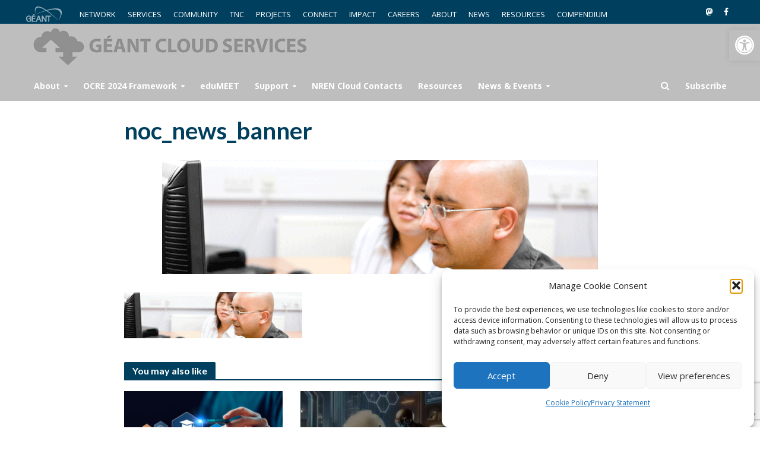

--- FILE ---
content_type: text/html; charset=UTF-8
request_url: https://clouds.geant.org/noc_news_banner/
body_size: 22355
content:
<!DOCTYPE html>
<html dir="ltr" >
<head>
<meta charset="UTF-8">
<meta name="viewport" content="width=device-width,initial-scale=1.0">
<link rel="pingback" href="https://clouds.geant.org/xmlrpc.php">
<link rel="profile" href="https://gmpg.org/xfn/11" />
<title>noc_news_banner - GÉANT Cloud Services</title>
	<style>img:is([sizes="auto" i], [sizes^="auto," i]) { contain-intrinsic-size: 3000px 1500px }</style>
	
		<!-- All in One SEO 4.9.3 - aioseo.com -->
	<meta name="robots" content="max-image-preview:large" />
	<meta name="author" content="Robert Bakker"/>
	<link rel="canonical" href="https://clouds.geant.org/noc_news_banner/" />
	<meta name="generator" content="All in One SEO (AIOSEO) 4.9.3" />
		<meta property="og:locale" content="en_US" />
		<meta property="og:site_name" content="GÉANT Cloud Services - Connecting Research and Education to the Cloud" />
		<meta property="og:type" content="article" />
		<meta property="og:title" content="noc_news_banner - GÉANT Cloud Services" />
		<meta property="og:url" content="https://clouds.geant.org/noc_news_banner/" />
		<meta property="article:published_time" content="2016-04-02T10:10:20+00:00" />
		<meta property="article:modified_time" content="2016-04-02T10:10:20+00:00" />
		<meta property="article:publisher" content="https://www.facebook.com/GEANTcommunity/" />
		<meta name="twitter:card" content="summary_large_image" />
		<meta name="twitter:site" content="@geantnews" />
		<meta name="twitter:title" content="noc_news_banner - GÉANT Cloud Services" />
		<meta name="twitter:creator" content="@geantnews" />
		<script type="application/ld+json" class="aioseo-schema">
			{"@context":"https:\/\/schema.org","@graph":[{"@type":"BreadcrumbList","@id":"https:\/\/clouds.geant.org\/noc_news_banner\/#breadcrumblist","itemListElement":[{"@type":"ListItem","@id":"https:\/\/clouds.geant.org#listItem","position":1,"name":"Home","item":"https:\/\/clouds.geant.org","nextItem":{"@type":"ListItem","@id":"https:\/\/clouds.geant.org\/noc_news_banner\/#listItem","name":"noc_news_banner"}},{"@type":"ListItem","@id":"https:\/\/clouds.geant.org\/noc_news_banner\/#listItem","position":2,"name":"noc_news_banner","previousItem":{"@type":"ListItem","@id":"https:\/\/clouds.geant.org#listItem","name":"Home"}}]},{"@type":"ItemPage","@id":"https:\/\/clouds.geant.org\/noc_news_banner\/#itempage","url":"https:\/\/clouds.geant.org\/noc_news_banner\/","name":"noc_news_banner - G\u00c9ANT Cloud Services","inLanguage":"en-US","isPartOf":{"@id":"https:\/\/clouds.geant.org\/#website"},"breadcrumb":{"@id":"https:\/\/clouds.geant.org\/noc_news_banner\/#breadcrumblist"},"author":{"@id":"https:\/\/clouds.geant.org\/author\/federated-user-4333\/#author"},"creator":{"@id":"https:\/\/clouds.geant.org\/author\/federated-user-4333\/#author"},"datePublished":"2016-04-02T10:10:20+00:00","dateModified":"2016-04-02T10:10:20+00:00"},{"@type":"Organization","@id":"https:\/\/clouds.geant.org\/#organization","name":"G\u00c9ANT","description":"Connecting Research and Education to the Cloud","url":"https:\/\/clouds.geant.org\/","telephone":"+31205304488","logo":{"@type":"ImageObject","url":"https:\/\/clouds.geant.org\/wp-content\/uploads\/2022\/02\/GEANT_logo_lo_res.jpg","@id":"https:\/\/clouds.geant.org\/noc_news_banner\/#organizationLogo","width":700,"height":324},"image":{"@id":"https:\/\/clouds.geant.org\/noc_news_banner\/#organizationLogo"},"sameAs":["https:\/\/www.facebook.com\/GEANTcommunity\/","https:\/\/twitter.com\/geantnews","https:\/\/www.instagram.com\/geant_community","https:\/\/www.youtube.com\/user\/GEANTtv","https:\/\/www.linkedin.com\/company\/geantnetworks","https:\/\/soundcloud.com\/geant-sounds","https:\/\/en.wikipedia.org\/wiki\/G\u00c9ANT"]},{"@type":"Person","@id":"https:\/\/clouds.geant.org\/author\/federated-user-4333\/#author","url":"https:\/\/clouds.geant.org\/author\/federated-user-4333\/","name":"Robert Bakker","image":{"@type":"ImageObject","@id":"https:\/\/clouds.geant.org\/noc_news_banner\/#authorImage","url":"https:\/\/secure.gravatar.com\/avatar\/65e3a77d1db4ed1d9857054d24f737df024e293ea6d52685996ad4ea33f2cb8f?s=96&d=mm&r=g","width":96,"height":96,"caption":"Robert Bakker"}},{"@type":"WebSite","@id":"https:\/\/clouds.geant.org\/#website","url":"https:\/\/clouds.geant.org\/","name":"G\u00c9ANT Cloud Services","description":"Connecting Research and Education to the Cloud","inLanguage":"en-US","publisher":{"@id":"https:\/\/clouds.geant.org\/#organization"}}]}
		</script>
		<!-- All in One SEO -->


<!-- Google Tag Manager for WordPress by gtm4wp.com -->
<script data-cfasync="false" data-pagespeed-no-defer>
	var gtm4wp_datalayer_name = "dataLayer";
	var dataLayer = dataLayer || [];
</script>
<!-- End Google Tag Manager for WordPress by gtm4wp.com --><link rel='dns-prefetch' href='//apis.google.com' />
<link rel='dns-prefetch' href='//netdna.bootstrapcdn.com' />
<link rel='dns-prefetch' href='//fonts.googleapis.com' />
<link rel="alternate" type="application/rss+xml" title="GÉANT Cloud Services &raquo; Feed" href="https://clouds.geant.org/feed/" />
<link rel="alternate" type="application/rss+xml" title="GÉANT Cloud Services &raquo; Comments Feed" href="https://clouds.geant.org/comments/feed/" />
<link rel="alternate" type="application/rss+xml" title="GÉANT Cloud Services &raquo; noc_news_banner Comments Feed" href="https://clouds.geant.org/feed/?attachment_id=48" />
<script type="text/javascript">
/* <![CDATA[ */
window._wpemojiSettings = {"baseUrl":"https:\/\/s.w.org\/images\/core\/emoji\/16.0.1\/72x72\/","ext":".png","svgUrl":"https:\/\/s.w.org\/images\/core\/emoji\/16.0.1\/svg\/","svgExt":".svg","source":{"concatemoji":"https:\/\/clouds.geant.org\/wp-includes\/js\/wp-emoji-release.min.js?ver=6.8.3"}};
/*! This file is auto-generated */
!function(s,n){var o,i,e;function c(e){try{var t={supportTests:e,timestamp:(new Date).valueOf()};sessionStorage.setItem(o,JSON.stringify(t))}catch(e){}}function p(e,t,n){e.clearRect(0,0,e.canvas.width,e.canvas.height),e.fillText(t,0,0);var t=new Uint32Array(e.getImageData(0,0,e.canvas.width,e.canvas.height).data),a=(e.clearRect(0,0,e.canvas.width,e.canvas.height),e.fillText(n,0,0),new Uint32Array(e.getImageData(0,0,e.canvas.width,e.canvas.height).data));return t.every(function(e,t){return e===a[t]})}function u(e,t){e.clearRect(0,0,e.canvas.width,e.canvas.height),e.fillText(t,0,0);for(var n=e.getImageData(16,16,1,1),a=0;a<n.data.length;a++)if(0!==n.data[a])return!1;return!0}function f(e,t,n,a){switch(t){case"flag":return n(e,"\ud83c\udff3\ufe0f\u200d\u26a7\ufe0f","\ud83c\udff3\ufe0f\u200b\u26a7\ufe0f")?!1:!n(e,"\ud83c\udde8\ud83c\uddf6","\ud83c\udde8\u200b\ud83c\uddf6")&&!n(e,"\ud83c\udff4\udb40\udc67\udb40\udc62\udb40\udc65\udb40\udc6e\udb40\udc67\udb40\udc7f","\ud83c\udff4\u200b\udb40\udc67\u200b\udb40\udc62\u200b\udb40\udc65\u200b\udb40\udc6e\u200b\udb40\udc67\u200b\udb40\udc7f");case"emoji":return!a(e,"\ud83e\udedf")}return!1}function g(e,t,n,a){var r="undefined"!=typeof WorkerGlobalScope&&self instanceof WorkerGlobalScope?new OffscreenCanvas(300,150):s.createElement("canvas"),o=r.getContext("2d",{willReadFrequently:!0}),i=(o.textBaseline="top",o.font="600 32px Arial",{});return e.forEach(function(e){i[e]=t(o,e,n,a)}),i}function t(e){var t=s.createElement("script");t.src=e,t.defer=!0,s.head.appendChild(t)}"undefined"!=typeof Promise&&(o="wpEmojiSettingsSupports",i=["flag","emoji"],n.supports={everything:!0,everythingExceptFlag:!0},e=new Promise(function(e){s.addEventListener("DOMContentLoaded",e,{once:!0})}),new Promise(function(t){var n=function(){try{var e=JSON.parse(sessionStorage.getItem(o));if("object"==typeof e&&"number"==typeof e.timestamp&&(new Date).valueOf()<e.timestamp+604800&&"object"==typeof e.supportTests)return e.supportTests}catch(e){}return null}();if(!n){if("undefined"!=typeof Worker&&"undefined"!=typeof OffscreenCanvas&&"undefined"!=typeof URL&&URL.createObjectURL&&"undefined"!=typeof Blob)try{var e="postMessage("+g.toString()+"("+[JSON.stringify(i),f.toString(),p.toString(),u.toString()].join(",")+"));",a=new Blob([e],{type:"text/javascript"}),r=new Worker(URL.createObjectURL(a),{name:"wpTestEmojiSupports"});return void(r.onmessage=function(e){c(n=e.data),r.terminate(),t(n)})}catch(e){}c(n=g(i,f,p,u))}t(n)}).then(function(e){for(var t in e)n.supports[t]=e[t],n.supports.everything=n.supports.everything&&n.supports[t],"flag"!==t&&(n.supports.everythingExceptFlag=n.supports.everythingExceptFlag&&n.supports[t]);n.supports.everythingExceptFlag=n.supports.everythingExceptFlag&&!n.supports.flag,n.DOMReady=!1,n.readyCallback=function(){n.DOMReady=!0}}).then(function(){return e}).then(function(){var e;n.supports.everything||(n.readyCallback(),(e=n.source||{}).concatemoji?t(e.concatemoji):e.wpemoji&&e.twemoji&&(t(e.twemoji),t(e.wpemoji)))}))}((window,document),window._wpemojiSettings);
/* ]]> */
</script>
<link rel='stylesheet' id='ytwd_frontend_main-css-css' href='https://clouds.geant.org/wp-content/plugins/wd-youtube/css/frontend_main.css?ver=1.0.33' type='text/css' media='all' />
<link rel='stylesheet' id='ytwd_bootstrap-css-css' href='https://clouds.geant.org/wp-content/plugins/wd-youtube/css/bootstrap.css?ver=1.0.33' type='text/css' media='all' />
<link rel='stylesheet' id='ytwd_font-css-css' href='https://clouds.geant.org/wp-content/plugins/wd-youtube/css/font-awesome/font-awesome.css?ver=6.8.3' type='text/css' media='all' />
<style id='wp-emoji-styles-inline-css' type='text/css'>

	img.wp-smiley, img.emoji {
		display: inline !important;
		border: none !important;
		box-shadow: none !important;
		height: 1em !important;
		width: 1em !important;
		margin: 0 0.07em !important;
		vertical-align: -0.1em !important;
		background: none !important;
		padding: 0 !important;
	}
</style>
<link rel='stylesheet' id='aioseo/css/src/vue/standalone/blocks/table-of-contents/global.scss-css' href='https://clouds.geant.org/wp-content/plugins/all-in-one-seo-pack/dist/Lite/assets/css/table-of-contents/global.e90f6d47.css?ver=4.9.3' type='text/css' media='all' />
<link rel='stylesheet' id='contact-form-7-css' href='https://clouds.geant.org/wp-content/plugins/contact-form-7/includes/css/styles.css?ver=6.1.4' type='text/css' media='all' />
<link rel='stylesheet' id='mks_shortcodes_simple_line_icons-css' href='https://clouds.geant.org/wp-content/plugins/meks-flexible-shortcodes/css/simple-line/simple-line-icons.css?ver=1.3.8' type='text/css' media='screen' />
<link rel='stylesheet' id='mks_shortcodes_css-css' href='https://clouds.geant.org/wp-content/plugins/meks-flexible-shortcodes/css/style.css?ver=1.3.8' type='text/css' media='screen' />
<link rel='stylesheet' id='font-awesome-css' href='//netdna.bootstrapcdn.com/font-awesome/4.1.0/css/font-awesome.min.css?ver=4.1.0' type='text/css' media='all' />
<link rel='stylesheet' id='owl-carousel-css' href='https://clouds.geant.org/wp-content/plugins/templatesnext-toolkit/css/owl.carousel.css?ver=2.2.1' type='text/css' media='all' />
<link rel='stylesheet' id='owl-carousel-transitions-css' href='https://clouds.geant.org/wp-content/plugins/templatesnext-toolkit/css/owl.transitions.css?ver=1.3.2' type='text/css' media='all' />
<link rel='stylesheet' id='colorbox-css' href='https://clouds.geant.org/wp-content/plugins/templatesnext-toolkit/css/colorbox.css?ver=1.5.14' type='text/css' media='all' />
<link rel='stylesheet' id='animate-css' href='https://clouds.geant.org/wp-content/plugins/templatesnext-toolkit/css/animate.css?ver=3.5.1' type='text/css' media='all' />
<link rel='stylesheet' id='tx-style-css' href='https://clouds.geant.org/wp-content/plugins/templatesnext-toolkit/css/tx-style.css?ver=1.01' type='text/css' media='all' />
<link rel='stylesheet' id='usp_style-css' href='https://clouds.geant.org/wp-content/plugins/user-submitted-posts/resources/usp.css?ver=20260113' type='text/css' media='all' />
<link rel='stylesheet' id='rss-retriever-css' href='https://clouds.geant.org/wp-content/plugins/wp-rss-retriever/inc/css/rss-retriever.css?ver=1.6.10' type='text/css' media='all' />
<link rel='stylesheet' id='cmplz-general-css' href='https://clouds.geant.org/wp-content/plugins/complianz-gdpr/assets/css/cookieblocker.min.css?ver=1763545485' type='text/css' media='all' />
<link rel='stylesheet' id='pojo-a11y-css' href='https://clouds.geant.org/wp-content/plugins/pojo-accessibility/modules/legacy/assets/css/style.min.css?ver=1.0.0' type='text/css' media='all' />
<link rel='stylesheet' id='herald-fonts-css' href='https://fonts.googleapis.com/css?family=Open+Sans%3A400%2C700%7CLato%3A400%2C700&#038;subset=latin&#038;ver=2.6.2' type='text/css' media='all' />
<link rel='stylesheet' id='herald-main-css' href='https://clouds.geant.org/wp-content/themes/herald/assets/css/min.css?ver=2.6.2' type='text/css' media='all' />
<style id='herald-main-inline-css' type='text/css'>
h1, .h1, .herald-no-sid .herald-posts .h2{ font-size: 4.0rem; }h2, .h2, .herald-no-sid .herald-posts .h3{ font-size: 3.3rem; }h3, .h3, .herald-no-sid .herald-posts .h4 { font-size: 2.4rem; }h4, .h4, .herald-no-sid .herald-posts .h5 { font-size: 2.0rem; }h5, .h5, .herald-no-sid .herald-posts .h6 { font-size: 1.9rem; }h6, .h6, .herald-no-sid .herald-posts .h7 { font-size: 1.6rem; }.h7 {font-size: 1.4rem;}.herald-entry-content, .herald-sidebar{font-size: 1.6rem;}.entry-content .entry-headline{font-size: 1.9rem;}body{font-size: 1.6rem;}.widget{font-size: 1.5rem;}.herald-menu{font-size: 1.4rem;}.herald-mod-title .herald-mod-h, .herald-sidebar .widget-title{font-size: 1.6rem;}.entry-meta .meta-item, .entry-meta a, .entry-meta span{font-size: 1.4rem;}.entry-meta.meta-small .meta-item, .entry-meta.meta-small a, .entry-meta.meta-small span{font-size: 1.3rem;}.herald-site-header .header-top,.header-top .herald-in-popup,.header-top .herald-menu ul {background: #003f5e;color: #ffffff;}.header-top a {color: #ffffff;}.header-top a:hover,.header-top .herald-menu li:hover > a{color: #3a6b82;}.header-top .herald-menu-popup:hover > span,.header-top .herald-menu-popup-search span:hover,.header-top .herald-menu-popup-search.herald-search-active{color: #3a6b82;}#wp-calendar tbody td a{background: #003f5e;color:#FFF;}.header-top .herald-login #loginform label,.header-top .herald-login p,.header-top a.btn-logout {color: #3a6b82;}.header-top .herald-login #loginform input {color: #003f5e;}.header-top .herald-login .herald-registration-link:after {background: rgba(58,107,130,0.25);}.header-top .herald-login #loginform input[type=submit],.header-top .herald-in-popup .btn-logout {background-color: #3a6b82;color: #003f5e;}.header-top a.btn-logout:hover{color: #003f5e;}.header-middle{background-color: #bebebe;color: #ffffff;}.header-middle a{color: #ffffff;}.header-middle.herald-header-wraper,.header-middle .col-lg-12{height: 80px;}.header-middle .site-title img{max-height: 80px;}.header-middle .sub-menu{background-color: #ffffff;}.header-middle .sub-menu a,.header-middle .herald-search-submit:hover,.header-middle li.herald-mega-menu .col-lg-3 a:hover,.header-middle li.herald-mega-menu .col-lg-3 a:hover:after{color: #111111;}.header-middle .herald-menu li:hover > a,.header-middle .herald-menu-popup-search:hover > span,.header-middle .herald-cart-icon:hover > a{color: #111111;background-color: #ffffff;}.header-middle .current-menu-parent a,.header-middle .current-menu-ancestor a,.header-middle .current_page_item > a,.header-middle .current-menu-item > a{background-color: rgba(255,255,255,0.2); }.header-middle .sub-menu > li > a,.header-middle .herald-search-submit,.header-middle li.herald-mega-menu .col-lg-3 a{color: rgba(17,17,17,0.7); }.header-middle .sub-menu > li:hover > a{color: #111111; }.header-middle .herald-in-popup{background-color: #ffffff;}.header-middle .herald-menu-popup a{color: #111111;}.header-middle .herald-in-popup{background-color: #ffffff;}.header-middle .herald-search-input{color: #111111;}.header-middle .herald-menu-popup a{color: #111111;}.header-middle .herald-menu-popup > span,.header-middle .herald-search-active > span{color: #ffffff;}.header-middle .herald-menu-popup:hover > span,.header-middle .herald-search-active > span{background-color: #ffffff;color: #111111;}.header-middle .herald-login #loginform label,.header-middle .herald-login #loginform input,.header-middle .herald-login p,.header-middle a.btn-logout,.header-middle .herald-login .herald-registration-link:hover,.header-middle .herald-login .herald-lost-password-link:hover {color: #111111;}.header-middle .herald-login .herald-registration-link:after {background: rgba(17,17,17,0.15);}.header-middle .herald-login a,.header-middle .herald-username a {color: #111111;}.header-middle .herald-login a:hover,.header-middle .herald-login .herald-registration-link,.header-middle .herald-login .herald-lost-password-link {color: #bebebe;}.header-middle .herald-login #loginform input[type=submit],.header-middle .herald-in-popup .btn-logout {background-color: #bebebe;color: #ffffff;}.header-middle a.btn-logout:hover{color: #ffffff;}.header-bottom{background: #bebebe;color: #ffffff;}.header-bottom a,.header-bottom .herald-site-header .herald-search-submit{color: #ffffff;}.header-bottom a:hover{color: #909090;}.header-bottom a:hover,.header-bottom .herald-menu li:hover > a,.header-bottom li.herald-mega-menu .col-lg-3 a:hover:after{color: #909090;}.header-bottom .herald-menu li:hover > a,.header-bottom .herald-menu-popup-search:hover > span,.header-bottom .herald-cart-icon:hover > a {color: #909090;background-color: #ffffff;}.header-bottom .current-menu-parent a,.header-bottom .current-menu-ancestor a,.header-bottom .current_page_item > a,.header-bottom .current-menu-item > a {background-color: rgba(255,255,255,0.2); }.header-bottom .sub-menu{background-color: #ffffff;}.header-bottom .herald-menu li.herald-mega-menu .col-lg-3 a,.header-bottom .sub-menu > li > a,.header-bottom .herald-search-submit{color: rgba(144,144,144,0.7); }.header-bottom .herald-menu li.herald-mega-menu .col-lg-3 a:hover,.header-bottom .sub-menu > li:hover > a{color: #909090; }.header-bottom .sub-menu > li > a,.header-bottom .herald-search-submit{color: rgba(144,144,144,0.7); }.header-bottom .sub-menu > li:hover > a{color: #909090; }.header-bottom .herald-in-popup {background-color: #ffffff;}.header-bottom .herald-menu-popup a {color: #909090;}.header-bottom .herald-in-popup,.header-bottom .herald-search-input {background-color: #ffffff;}.header-bottom .herald-menu-popup a,.header-bottom .herald-search-input{color: #909090;}.header-bottom .herald-menu-popup > span,.header-bottom .herald-search-active > span{color: #ffffff;}.header-bottom .herald-menu-popup:hover > span,.header-bottom .herald-search-active > span{background-color: #ffffff;color: #909090;}.header-bottom .herald-login #loginform label,.header-bottom .herald-login #loginform input,.header-bottom .herald-login p,.header-bottom a.btn-logout,.header-bottom .herald-login .herald-registration-link:hover,.header-bottom .herald-login .herald-lost-password-link:hover,.herald-responsive-header .herald-login #loginform label,.herald-responsive-header .herald-login #loginform input,.herald-responsive-header .herald-login p,.herald-responsive-header a.btn-logout,.herald-responsive-header .herald-login .herald-registration-link:hover,.herald-responsive-header .herald-login .herald-lost-password-link:hover {color: #909090;}.header-bottom .herald-login .herald-registration-link:after,.herald-responsive-header .herald-login .herald-registration-link:after {background: rgba(144,144,144,0.15);}.header-bottom .herald-login a,.herald-responsive-header .herald-login a {color: #909090;}.header-bottom .herald-login a:hover,.header-bottom .herald-login .herald-registration-link,.header-bottom .herald-login .herald-lost-password-link,.herald-responsive-header .herald-login a:hover,.herald-responsive-header .herald-login .herald-registration-link,.herald-responsive-header .herald-login .herald-lost-password-link {color: #bebebe;}.header-bottom .herald-login #loginform input[type=submit],.herald-responsive-header .herald-login #loginform input[type=submit],.header-bottom .herald-in-popup .btn-logout,.herald-responsive-header .herald-in-popup .btn-logout {background-color: #bebebe;color: #ffffff;}.header-bottom a.btn-logout:hover,.herald-responsive-header a.btn-logout:hover {color: #ffffff;}.herald-header-sticky{background: #bebebe;color: #ffffff;}.herald-header-sticky a{color: #ffffff;}.herald-header-sticky .herald-menu li:hover > a{color: #444444;background-color: #ffffff;}.herald-header-sticky .sub-menu{background-color: #ffffff;}.herald-header-sticky .sub-menu a{color: #444444;}.herald-header-sticky .sub-menu > li:hover > a{color: #bebebe;}.herald-header-sticky .herald-in-popup,.herald-header-sticky .herald-search-input {background-color: #ffffff;}.herald-header-sticky .herald-menu-popup a{color: #444444;}.herald-header-sticky .herald-menu-popup > span,.herald-header-sticky .herald-search-active > span{color: #ffffff;}.herald-header-sticky .herald-menu-popup:hover > span,.herald-header-sticky .herald-search-active > span{background-color: #ffffff;color: #444444;}.herald-header-sticky .herald-search-input,.herald-header-sticky .herald-search-submit{color: #444444;}.herald-header-sticky .herald-menu li:hover > a,.herald-header-sticky .herald-menu-popup-search:hover > span,.herald-header-sticky .herald-cart-icon:hover a {color: #444444;background-color: #ffffff;}.herald-header-sticky .herald-login #loginform label,.herald-header-sticky .herald-login #loginform input,.herald-header-sticky .herald-login p,.herald-header-sticky a.btn-logout,.herald-header-sticky .herald-login .herald-registration-link:hover,.herald-header-sticky .herald-login .herald-lost-password-link:hover {color: #444444;}.herald-header-sticky .herald-login .herald-registration-link:after {background: rgba(68,68,68,0.15);}.herald-header-sticky .herald-login a {color: #444444;}.herald-header-sticky .herald-login a:hover,.herald-header-sticky .herald-login .herald-registration-link,.herald-header-sticky .herald-login .herald-lost-password-link {color: #bebebe;}.herald-header-sticky .herald-login #loginform input[type=submit],.herald-header-sticky .herald-in-popup .btn-logout {background-color: #bebebe;color: #ffffff;}.herald-header-sticky a.btn-logout:hover{color: #ffffff;}.header-trending{background: #eeeeee;color: #666666;}.header-trending a{color: #666666;}.header-trending a:hover{color: #111111;}.header-bottom{ border-top: 1px solid rgba(255,255,255,0.15);}body { background-color: #ffffff;color: #444444;font-family: 'Open Sans';font-weight: 400;}.herald-site-content{background-color:#ffffff;}h1, h2, h3, h4, h5, h6,.h1, .h2, .h3, .h4, .h5, .h6, .h7,.wp-block-cover .wp-block-cover-image-text, .wp-block-cover .wp-block-cover-text, .wp-block-cover h2, .wp-block-cover-image .wp-block-cover-image-text, .wp-block-cover-image .wp-block-cover-text, .wp-block-cover-image h2{font-family: 'Lato';font-weight: 700;}.header-middle .herald-menu,.header-bottom .herald-menu,.herald-header-sticky .herald-menu,.herald-mobile-nav{font-family: 'Open Sans';font-weight: 700;}.herald-menu li.herald-mega-menu .herald-ovrld .meta-category a{font-family: 'Open Sans';font-weight: 400;}.herald-entry-content blockquote p{color: #003f5e;}pre {background: rgba(68,68,68,0.06);border: 1px solid rgba(68,68,68,0.2);}thead {background: rgba(68,68,68,0.06);}a,.entry-title a:hover,.herald-menu .sub-menu li .meta-category a{color: #003f5e;}.entry-meta-wrapper .entry-meta span:before,.entry-meta-wrapper .entry-meta a:before,.entry-meta-wrapper .entry-meta .meta-item:before,.entry-meta-wrapper .entry-meta div,li.herald-mega-menu .sub-menu .entry-title a,.entry-meta-wrapper .herald-author-twitter{color: #444444;}.herald-mod-title h1,.herald-mod-title h2,.herald-mod-title h4{color: #ffffff;}.herald-mod-head:after,.herald-mod-title .herald-color,.widget-title:after,.widget-title span{color: #ffffff;background-color: #003f5e;}.herald-mod-title .herald-color a{color: #ffffff;}.herald-ovrld .meta-category a,.herald-fa-wrapper .meta-category a{background-color: #003f5e;}.meta-tags a,.widget_tag_cloud a,.herald-share-meta:after,.wp-block-tag-cloud a{background: rgba(0,63,94,0.1);}h1, h2, h3, h4, h5, h6,.entry-title a {color: #003f5e;}.herald-pagination .page-numbers,.herald-mod-subnav a,.herald-mod-actions a,.herald-slider-controls div,.meta-tags a,.widget.widget_tag_cloud a,.herald-sidebar .mks_autor_link_wrap a,.herald-sidebar .meks-instagram-follow-link a,.mks_themeforest_widget .mks_read_more a,.herald-read-more,.wp-block-tag-cloud a{color: #444444;}.widget.widget_tag_cloud a:hover,.entry-content .meta-tags a:hover,.wp-block-tag-cloud a:hover{background-color: #003f5e;color: #FFF;}.herald-pagination .prev.page-numbers,.herald-pagination .next.page-numbers,.herald-pagination .prev.page-numbers:hover,.herald-pagination .next.page-numbers:hover,.herald-pagination .page-numbers.current,.herald-pagination .page-numbers.current:hover,.herald-next a,.herald-pagination .herald-next a:hover,.herald-prev a,.herald-pagination .herald-prev a:hover,.herald-load-more a,.herald-load-more a:hover,.entry-content .herald-search-submit,.herald-mod-desc .herald-search-submit,.wpcf7-submit,body div.wpforms-container-full .wpforms-form input[type=submit], body div.wpforms-container-full .wpforms-form button[type=submit], body div.wpforms-container-full .wpforms-form .wpforms-page-button {background-color:#003f5e;color: #FFF;}.herald-pagination .page-numbers:hover{background-color: rgba(68,68,68,0.1);}.widget a,.recentcomments a,.widget a:hover,.herald-sticky-next a:hover,.herald-sticky-prev a:hover,.herald-mod-subnav a:hover,.herald-mod-actions a:hover,.herald-slider-controls div:hover,.meta-tags a:hover,.widget_tag_cloud a:hover,.mks_autor_link_wrap a:hover,.meks-instagram-follow-link a:hover,.mks_themeforest_widget .mks_read_more a:hover,.herald-read-more:hover,.widget .entry-title a:hover,li.herald-mega-menu .sub-menu .entry-title a:hover,.entry-meta-wrapper .meta-item:hover a,.entry-meta-wrapper .meta-item:hover a:before,.entry-meta-wrapper .herald-share:hover > span,.entry-meta-wrapper .herald-author-name:hover,.entry-meta-wrapper .herald-author-twitter:hover,.entry-meta-wrapper .herald-author-twitter:hover:before{color:#003f5e;}.widget ul li a,.widget .entry-title a,.herald-author-name,.entry-meta-wrapper .meta-item,.entry-meta-wrapper .meta-item span,.entry-meta-wrapper .meta-item a,.herald-mod-actions a{color: #444444;}.widget li:before{background: rgba(68,68,68,0.3);}.widget_categories .count{background: #003f5e;color: #FFF;}input[type="submit"],button[type="submit"],body div.wpforms-container-full .wpforms-form input[type=submit]:hover, body div.wpforms-container-full .wpforms-form button[type=submit]:hover, body div.wpforms-container-full .wpforms-form .wpforms-page-button:hover,.spinner > div{background-color: #003f5e;}.herald-mod-actions a:hover,.comment-body .edit-link a,.herald-breadcrumbs a:hover{color:#003f5e;}.herald-header-wraper .herald-soc-nav a:hover,.meta-tags span,li.herald-mega-menu .herald-ovrld .entry-title a,li.herald-mega-menu .herald-ovrld .entry-title a:hover,.herald-ovrld .entry-meta .herald-reviews i:before{color: #FFF;}.entry-meta .meta-item, .entry-meta span, .entry-meta a,.meta-category span,.post-date,.recentcomments,.rss-date,.comment-metadata a,.entry-meta a:hover,.herald-menu li.herald-mega-menu .col-lg-3 a:after,.herald-breadcrumbs,.herald-breadcrumbs a,.entry-meta .herald-reviews i:before{color: #999999;}.herald-lay-a .herald-lay-over{background: #ffffff;}.herald-pagination a:hover,input[type="submit"]:hover,button[type="submit"]:hover,.entry-content .herald-search-submit:hover,.wpcf7-submit:hover,.herald-fa-wrapper .meta-category a:hover,.herald-ovrld .meta-category a:hover,.herald-mod-desc .herald-search-submit:hover,.herald-single-sticky .herald-share .meks_ess a:hover,body div.wpforms-container-full .wpforms-form input[type=submit]:hover, body div.wpforms-container-full .wpforms-form button[type=submit]:hover, body div.wpforms-container-full .wpforms-form .wpforms-page-button:hover{cursor: pointer;text-decoration: none;background-image: -moz-linear-gradient(left,rgba(0,0,0,0.1) 0%,rgba(0,0,0,0.1) 100%);background-image: -webkit-gradient(linear,left top,right top,color-stop(0%,rgba(0,0,0,0.1)),color-stop(100%,rgba(0,0,0,0.1)));background-image: -webkit-linear-gradient(left,rgba(0,0,0,0.1) 0%,rgba(0,0,0,0.1) 100%);background-image: -o-linear-gradient(left,rgba(0,0,0,0.1) 0%,rgba(0,0,0,0.1) 100%);background-image: -ms-linear-gradient(left,rgba(0,0,0,0.1) 0%,rgba(0,0,0,0.1) 100%);background-image: linear-gradient(to right,rgba(0,0,0,0.1) 0%,rgba(0,0,0,0.1) 100%);}.herald-sticky-next a,.herald-sticky-prev a{color: #444444;}.herald-sticky-prev a:before,.herald-sticky-next a:before,.herald-comment-action,.meta-tags span,.herald-entry-content .herald-link-pages a{background: #444444;}.herald-sticky-prev a:hover:before,.herald-sticky-next a:hover:before,.herald-comment-action:hover,div.mejs-controls .mejs-time-rail .mejs-time-current,.herald-entry-content .herald-link-pages a:hover{background: #003f5e;} .herald-site-footer{background: #003f5e;color: #dddddd;}.herald-site-footer .widget-title span{color: #dddddd;background: transparent;}.herald-site-footer .widget-title:before{background:#dddddd;}.herald-site-footer .widget-title:after,.herald-site-footer .widget_tag_cloud a{background: rgba(221,221,221,0.1);}.herald-site-footer .widget li:before{background: rgba(221,221,221,0.3);}.herald-site-footer a,.herald-site-footer .widget a:hover,.herald-site-footer .widget .meta-category a,.herald-site-footer .herald-slider-controls .owl-prev:hover,.herald-site-footer .herald-slider-controls .owl-next:hover,.herald-site-footer .herald-slider-controls .herald-mod-actions:hover{color: #0288d1;}.herald-site-footer .widget a,.herald-site-footer .mks_author_widget h3{color: #dddddd;}.herald-site-footer .entry-meta .meta-item, .herald-site-footer .entry-meta span, .herald-site-footer .entry-meta a, .herald-site-footer .meta-category span, .herald-site-footer .post-date, .herald-site-footer .recentcomments, .herald-site-footer .rss-date, .herald-site-footer .comment-metadata a{color: #aaaaaa;}.herald-site-footer .mks_author_widget .mks_autor_link_wrap a, .herald-site-footer.mks_read_more a, .herald-site-footer .herald-read-more,.herald-site-footer .herald-slider-controls .owl-prev, .herald-site-footer .herald-slider-controls .owl-next, .herald-site-footer .herald-mod-wrap .herald-mod-actions a{border-color: rgba(221,221,221,0.2);}.herald-site-footer .mks_author_widget .mks_autor_link_wrap a:hover, .herald-site-footer.mks_read_more a:hover, .herald-site-footer .herald-read-more:hover,.herald-site-footer .herald-slider-controls .owl-prev:hover, .herald-site-footer .herald-slider-controls .owl-next:hover, .herald-site-footer .herald-mod-wrap .herald-mod-actions a:hover{border-color: rgba(2,136,209,0.5);}.herald-site-footer .widget_search .herald-search-input{color: #003f5e;}.herald-site-footer .widget_tag_cloud a:hover{background:#0288d1;color:#FFF;}.footer-bottom a{color:#dddddd;}.footer-bottom a:hover,.footer-bottom .herald-copyright a{color:#0288d1;}.footer-bottom .herald-menu li:hover > a{color: #0288d1;}.footer-bottom .sub-menu{background-color: rgba(0,0,0,0.5);} .herald-pagination{border-top: 1px solid rgba(0,63,94,0.1);}.entry-content a:hover,.comment-respond a:hover,.comment-reply-link:hover{border-bottom: 2px solid #003f5e;}.footer-bottom .herald-copyright a:hover{border-bottom: 2px solid #0288d1;}.herald-slider-controls .owl-prev,.herald-slider-controls .owl-next,.herald-mod-wrap .herald-mod-actions a{border: 1px solid rgba(68,68,68,0.2);}.herald-slider-controls .owl-prev:hover,.herald-slider-controls .owl-next:hover,.herald-mod-wrap .herald-mod-actions a:hover,.herald-author .herald-socials-actions .herald-mod-actions a:hover {border-color: rgba(0,63,94,0.5);}#wp-calendar thead th,#wp-calendar tbody td,#wp-calendar tbody td:last-child{border: 1px solid rgba(68,68,68,0.1);}.herald-link-pages{border-bottom: 1px solid rgba(68,68,68,0.1);}.herald-lay-h:after,.herald-site-content .herald-related .herald-lay-h:after,.herald-lay-e:after,.herald-site-content .herald-related .herald-lay-e:after,.herald-lay-j:after,.herald-site-content .herald-related .herald-lay-j:after,.herald-lay-l:after,.herald-site-content .herald-related .herald-lay-l:after {background-color: rgba(68,68,68,0.1);}.wp-block-button__link,.wp-block-search__button{background: #003f5e;}.wp-block-search__button{color: #ffffff;}input[type="text"],input[type="search"],input[type="email"], input[type="url"], input[type="tel"], input[type="number"], input[type="date"], input[type="password"], select, textarea,.herald-single-sticky,td,th,table,.mks_author_widget .mks_autor_link_wrap a,.widget .meks-instagram-follow-link a,.mks_read_more a,.herald-read-more{border-color: rgba(68,68,68,0.2);}.entry-content .herald-search-input,.herald-fake-button,input[type="text"]:focus, input[type="email"]:focus, input[type="url"]:focus, input[type="tel"]:focus, input[type="number"]:focus, input[type="date"]:focus, input[type="password"]:focus, textarea:focus{border-color: rgba(68,68,68,0.3);}.mks_author_widget .mks_autor_link_wrap a:hover,.widget .meks-instagram-follow-link a:hover,.mks_read_more a:hover,.herald-read-more:hover{border-color: rgba(0,63,94,0.5);}.comment-form,.herald-gray-area,.entry-content .herald-search-form,.herald-mod-desc .herald-search-form{background-color: rgba(68,68,68,0.06);border: 1px solid rgba(68,68,68,0.15);}.herald-boxed .herald-breadcrumbs{background-color: rgba(68,68,68,0.06);}.herald-breadcrumbs{border-color: rgba(68,68,68,0.15);}.single .herald-entry-content .herald-da,.archive .herald-posts .herald-da{border-top: 1px solid rgba(68,68,68,0.15);}.archive .herald-posts .herald-da{border-bottom: 1px solid rgba(68,68,68,0.15);}li.comment .comment-body:after{background-color: rgba(68,68,68,0.06);}.herald-pf-invert .entry-title a:hover .herald-format-icon{background: #003f5e;}.herald-responsive-header,.herald-mobile-nav,.herald-responsive-header .herald-menu-popup-search .fa{color: #ffffff;background: #bebebe;}.herald-responsive-header a{color: #ffffff;}.herald-mobile-nav li a{color: #ffffff;}.herald-mobile-nav li a,.herald-mobile-nav .herald-mega-menu.herald-mega-menu-classic>.sub-menu>li>a{border-bottom: 1px solid rgba(255,255,255,0.15);}.herald-mobile-nav{border-right: 1px solid rgba(255,255,255,0.15);}.herald-mobile-nav li a:hover{color: #fff;background-color: #909090;}.herald-menu-toggler{color: #ffffff;border-color: rgba(255,255,255,0.15);}.herald-goto-top{color: #ffffff;background-color: #003f5e;}.herald-goto-top:hover{background-color: #003f5e;}.herald-responsive-header .herald-menu-popup > span,.herald-responsive-header .herald-search-active > span{color: #ffffff;}.herald-responsive-header .herald-menu-popup-search .herald-in-popup{background: #ffffff;}.herald-responsive-header .herald-search-input,.herald-responsive-header .herald-menu-popup-search .herald-search-submit{color: #444444;}.site-title a{text-transform: none;}.site-description{text-transform: none;}.main-navigation{text-transform: uppercase;}.entry-title{text-transform: none;}.meta-category a{text-transform: uppercase;}.herald-mod-title{text-transform: none;}.herald-sidebar .widget-title{text-transform: none;}.herald-site-footer .widget-title{text-transform: none;}.has-small-font-size{ font-size: 1.3rem;}.has-large-font-size{ font-size: 2.2rem;}.has-huge-font-size{ font-size: 2.9rem;}@media(min-width: 1025px){.has-small-font-size{ font-size: 1.3rem;}.has-normal-font-size{ font-size: 1.6rem;}.has-large-font-size{ font-size: 2.2rem;}.has-huge-font-size{ font-size: 2.9rem;}}.has-herald-acc-background-color{ background-color: #003f5e;}.has-herald-acc-color{ color: #003f5e;}.has-herald-meta-background-color{ background-color: #999999;}.has-herald-meta-color{ color: #999999;}.has-herald-txt-background-color{ background-color: #444444;}.has-herald-txt-color{ color: #444444;}.has-herald-bg-background-color{ background-color: #ffffff;}.has-herald-bg-color{ color: #ffffff;}.fa-post-thumbnail:before, .herald-ovrld .herald-post-thumbnail span:before, .herald-ovrld .herald-post-thumbnail a:before,.herald-ovrld:hover .herald-post-thumbnail-single span:before { opacity: 0.0; }.herald-fa-item:hover .fa-post-thumbnail:before, .herald-ovrld:hover .herald-post-thumbnail a:before, .herald-ovrld:hover .herald-post-thumbnail span:before{ opacity: 0.1; }@media only screen and (min-width: 1249px) {.herald-site-header .header-top,.header-middle,.header-bottom,.herald-header-sticky,.header-trending{ display:block !important;}.herald-responsive-header,.herald-mobile-nav{display:none !important;}.herald-mega-menu .sub-menu {display: block;}.header-mobile-da {display: none;}}
</style>
<link rel='stylesheet' id='meks-ads-widget-css' href='https://clouds.geant.org/wp-content/plugins/meks-easy-ads-widget/css/style.css?ver=2.0.9' type='text/css' media='all' />
<link rel='stylesheet' id='meks_instagram-widget-styles-css' href='https://clouds.geant.org/wp-content/plugins/meks-easy-instagram-widget/css/widget.css?ver=6.8.3' type='text/css' media='all' />
<link rel='stylesheet' id='meks-flickr-widget-css' href='https://clouds.geant.org/wp-content/plugins/meks-simple-flickr-widget/css/style.css?ver=1.3' type='text/css' media='all' />
<link rel='stylesheet' id='meks-author-widget-css' href='https://clouds.geant.org/wp-content/plugins/meks-smart-author-widget/css/style.css?ver=1.1.5' type='text/css' media='all' />
<link rel='stylesheet' id='meks-social-widget-css' href='https://clouds.geant.org/wp-content/plugins/meks-smart-social-widget/css/style.css?ver=1.6.5' type='text/css' media='all' />
<link rel='stylesheet' id='meks-themeforest-widget-css' href='https://clouds.geant.org/wp-content/plugins/meks-themeforest-smart-widget/css/style.css?ver=1.6' type='text/css' media='all' />
<link rel='stylesheet' id='style_login_widget-css' href='https://clouds.geant.org/wp-content/plugins/miniorange-oauth-oidc-single-sign-on/resources/css/style_login_widget.css?ver=6.8.3' type='text/css' media='all' />
<link rel='stylesheet' id='meks_ess-main-css' href='https://clouds.geant.org/wp-content/plugins/meks-easy-social-share/assets/css/main.css?ver=1.3' type='text/css' media='all' />
<link rel='stylesheet' id='wp_review-style-css' href='https://clouds.geant.org/wp-content/plugins/wp-review/public/css/wp-review.css?ver=5.3.5' type='text/css' media='all' />
<link rel='stylesheet' id='__EPYT__style-css' href='https://clouds.geant.org/wp-content/plugins/youtube-embed-plus/styles/ytprefs.min.css?ver=14.2.4' type='text/css' media='all' />
<style id='__EPYT__style-inline-css' type='text/css'>

                .epyt-gallery-thumb {
                        width: 50%;
                }
                
</style>
<!--n2css--><!--n2js--><script type="text/javascript" src="https://clouds.geant.org/wp-includes/js/jquery/jquery.min.js?ver=3.7.1" id="jquery-core-js"></script>
<script type="text/javascript" src="https://clouds.geant.org/wp-includes/js/jquery/jquery-migrate.min.js?ver=3.4.1" id="jquery-migrate-js"></script>
<script type="text/javascript" src="https://clouds.geant.org/wp-content/plugins/wd-youtube/js/linkify.js?ver=6.8.3" id="ytwd_linkify-js-js"></script>
<script data-service="google-maps" data-category="marketing" type="text/plain" data-cmplz-src="https://apis.google.com/js/platform.js?ver=6.8.3" id="ytwd_platform-js-js"></script>
<script type="text/javascript" src="https://clouds.geant.org/wp-includes/js/tinymce/tinymce.min.js?ver=49110-20250317" id="wp-tinymce-root-js"></script>
<script type="text/javascript" src="https://clouds.geant.org/wp-includes/js/tinymce/plugins/compat3x/plugin.min.js?ver=49110-20250317" id="wp-tinymce-js"></script>
<script type="text/javascript" src="https://clouds.geant.org/wp-content/plugins/stop-user-enumeration/frontend/js/frontend.js?ver=1.7.7" id="stop-user-enumeration-js" defer="defer" data-wp-strategy="defer"></script>
<script type="text/javascript" src="https://clouds.geant.org/wp-content/plugins/user-submitted-posts/resources/jquery.cookie.js?ver=20260113" id="usp_cookie-js"></script>
<script type="text/javascript" src="https://clouds.geant.org/wp-content/plugins/user-submitted-posts/resources/jquery.parsley.min.js?ver=20260113" id="usp_parsley-js"></script>
<script type="text/javascript" id="usp_core-js-before">
/* <![CDATA[ */
var usp_custom_field = ""; var usp_custom_field_2 = ""; var usp_custom_checkbox = ""; var usp_case_sensitivity = "false"; var usp_min_images = 0; var usp_max_images = 1; var usp_parsley_error = "Incorrect response."; var usp_multiple_cats = 0; var usp_existing_tags = 0; var usp_recaptcha_disp = "hide"; var usp_recaptcha_vers = 2; var usp_recaptcha_key = ""; var challenge_nonce = "6fd8c8fd0c"; var ajax_url = "https:\/\/clouds.geant.org\/wp-admin\/admin-ajax.php"; 
/* ]]> */
</script>
<script type="text/javascript" src="https://clouds.geant.org/wp-content/plugins/user-submitted-posts/resources/jquery.usp.core.js?ver=20260113" id="usp_core-js"></script>
<script data-service="youtube" data-category="marketing" type="text/plain" id="__ytprefs__-js-extra">
/* <![CDATA[ */
var _EPYT_ = {"ajaxurl":"https:\/\/clouds.geant.org\/wp-admin\/admin-ajax.php","security":"c850ab326c","gallery_scrolloffset":"20","eppathtoscripts":"https:\/\/clouds.geant.org\/wp-content\/plugins\/youtube-embed-plus\/scripts\/","eppath":"https:\/\/clouds.geant.org\/wp-content\/plugins\/youtube-embed-plus\/","epresponsiveselector":"[\"iframe.__youtube_prefs_widget__\"]","epdovol":"1","version":"14.2.4","evselector":"iframe.__youtube_prefs__[src], iframe[src*=\"youtube.com\/embed\/\"], iframe[src*=\"youtube-nocookie.com\/embed\/\"]","ajax_compat":"","maxres_facade":"eager","ytapi_load":"light","pause_others":"","stopMobileBuffer":"1","facade_mode":"","not_live_on_channel":""};
/* ]]> */
</script>
<script type="text/javascript" src="https://clouds.geant.org/wp-content/plugins/youtube-embed-plus/scripts/ytprefs.min.js?ver=14.2.4" id="__ytprefs__-js"></script>
<link rel="https://api.w.org/" href="https://clouds.geant.org/wp-json/" /><link rel="alternate" title="JSON" type="application/json" href="https://clouds.geant.org/wp-json/wp/v2/media/48" /><link rel="EditURI" type="application/rsd+xml" title="RSD" href="https://clouds.geant.org/xmlrpc.php?rsd" />
<link rel='shortlink' href='https://clouds.geant.org/?p=48' />
<link rel="alternate" title="oEmbed (JSON)" type="application/json+oembed" href="https://clouds.geant.org/wp-json/oembed/1.0/embed?url=https%3A%2F%2Fclouds.geant.org%2Fnoc_news_banner%2F" />
<link rel="alternate" title="oEmbed (XML)" type="text/xml+oembed" href="https://clouds.geant.org/wp-json/oembed/1.0/embed?url=https%3A%2F%2Fclouds.geant.org%2Fnoc_news_banner%2F&#038;format=xml" />
<meta name="generator" content="Redux 4.5.10" /><script
      crossorigin="anonymous"
      src="https://cdn.botframework.com/botframework-webchat/latest/webchat.js"
    ></script>
    <style>
      html,
      body {
         height: 100%;
      }

      body {
        margin: 0;
      }

      #webchat {
        height: 100%;
        width: 100%;
      }
    </style>    
    <script type="text/javascript">
        var ajaxurl = 'https://clouds.geant.org/wp-admin/admin-ajax.php';
    </script>
			<style>.cmplz-hidden {
					display: none !important;
				}</style>
<!-- Google Tag Manager for WordPress by gtm4wp.com -->
<!-- GTM Container placement set to footer -->
<script data-cfasync="false" data-pagespeed-no-defer>
	var dataLayer_content = {"pagePostType":"attachment","pagePostType2":"single-attachment","pagePostAuthor":"Robert Bakker"};
	dataLayer.push( dataLayer_content );
</script>
<script data-cfasync="false" data-pagespeed-no-defer>
(function(w,d,s,l,i){w[l]=w[l]||[];w[l].push({'gtm.start':
new Date().getTime(),event:'gtm.js'});var f=d.getElementsByTagName(s)[0],
j=d.createElement(s),dl=l!='dataLayer'?'&l='+l:'';j.async=true;j.src=
'//www.googletagmanager.com/gtm.js?id='+i+dl;f.parentNode.insertBefore(j,f);
})(window,document,'script','dataLayer','GTM-NKZZDHGN');
</script>
<!-- End Google Tag Manager for WordPress by gtm4wp.com --><style type="text/css">
#pojo-a11y-toolbar .pojo-a11y-toolbar-toggle a{ background-color: #bebebe;	color: #ffffff;}
#pojo-a11y-toolbar .pojo-a11y-toolbar-overlay, #pojo-a11y-toolbar .pojo-a11y-toolbar-overlay ul.pojo-a11y-toolbar-items.pojo-a11y-links{ border-color: #bebebe;}
body.pojo-a11y-focusable a:focus{ outline-style: solid !important;	outline-width: 1px !important;	outline-color: #FF0000 !important;}
#pojo-a11y-toolbar{ top: 50px !important;}
#pojo-a11y-toolbar .pojo-a11y-toolbar-overlay{ background-color: #ffffff;}
#pojo-a11y-toolbar .pojo-a11y-toolbar-overlay ul.pojo-a11y-toolbar-items li.pojo-a11y-toolbar-item a, #pojo-a11y-toolbar .pojo-a11y-toolbar-overlay p.pojo-a11y-toolbar-title{ color: #333333;}
#pojo-a11y-toolbar .pojo-a11y-toolbar-overlay ul.pojo-a11y-toolbar-items li.pojo-a11y-toolbar-item a.active{ background-color: #4054b2;	color: #ffffff;}
@media (max-width: 767px) { #pojo-a11y-toolbar { top: 50px !important; } }</style><style type="text/css">.recentcomments a{display:inline !important;padding:0 !important;margin:0 !important;}</style><link rel="icon" href="https://clouds.geant.org/wp-content/uploads/2021/04/cloudsdark-65x65.png" sizes="32x32" />
<link rel="icon" href="https://clouds.geant.org/wp-content/uploads/2021/04/cloudsdark.png" sizes="192x192" />
<link rel="apple-touch-icon" href="https://clouds.geant.org/wp-content/uploads/2021/04/cloudsdark.png" />
<meta name="msapplication-TileImage" content="https://clouds.geant.org/wp-content/uploads/2021/04/cloudsdark.png" />
		<style type="text/css" id="wp-custom-css">
			body.chrome {
 text-rendering:auto;
}
.herald-sticky,
.herald-goto-top{
    -webkit-transform: translateZ(0);
     transform: translateZ(0);
}body.chrome {
 text-rendering:auto;
}
.herald-sticky,
.herald-goto-top{
    -webkit-transform: translateZ(0);
     transform: translateZ(0);
}

.mks_button.rounded {
	border-radius: 40px ;
	font-weight: 900;
	font-size: 22px;
	border-color: #216aed;
	border-width: 2px;
}
.mks_button_medium.rounded {
	border-radius: 40px ;
	font-weight: 900;
	font-size: 22px;
	border-color: #e24301 ;
	border-width: 2px !important;
	margin-bottom: 5px;
	
}


.herald-soc-nav li a[href*="mstdn."]::before {
    content: "\e902";
}
.mks_button_large.rounded {
	border-radius: 40px ;
	font-weight: 900;
	font-size: 22px;
	border-color: #e24301 ;
	border-width: 2px ;
	margin-bottom: 5px;
	
}

.herald-post-thumbnail {
    position: relative;
    text-align: center;
    background-color: rgb(0 0 0 / 0%);
}		</style>
		<style id="sccss">/* General Settings */
.herald-menu .herald-mega-menu>a:after, .herald-menu li>.menu-item-has-children>a:after {
    font-family: FontAwesome;
    content: "\f0d7";
    margin-left: 7px;
    font-size: 10px;
    float: right !important;
}

.ewd-upcp-single-product-images-div .ewd-upcp-single-product-thumbnails{
	display:none!important;
}

.ewd-upcp-catalog-sidebar-category input,
.ewd-upcp-catalog-sidebar-category .ewd-upcp-catalog-sidebar-taxonomy-count{
	display:none!important;
}



.herald-fa-1 .fa-post-thumbnail:before, .herald-fa-2 .fa-post-thumbnail:before {
    content: "";
    position: absolute;
    left: 0;
    top: 0;
    height: 100%;
    width: 100%;
    background: #fff;
   -webkit-transition: opacity .2s ease-in-out;
    -moz-transition: opacity .2s ease-in-out;
    -ms-transition: opacity .2s ease-in-out;
    -o-transition: opacity .2s ease-in-out;
    transition: opacity .2s ease-in-out;
}

.fa-post-thumbnail:before, .herald-ovrld .herald-post-thumbnail span:before, .herald-ovrld .herald-post-thumbnail a:before {
    opacity: 0.0;
	
}
.fa-post-thumbnail:after, .herald-ovrld .herald-post-thumbnail span:after, .herald-ovrld .herald-post-thumbnail a:before {
    opacity: 0.0;
}
.herald-fa-wrapper .entry-title a, .herald-fa-wrapper .entry-title a:hover {
    color: #ffffff;
    font-size: 24pt;
}
.webchat--css-wsnkn-l3b7uo.webchat__initialsAvatar:not(.webchat__initialsAvatar--fromUser) {
    background-color: white !important;
}
.webchat__initialsAvatar {
    -webkit-box-align: center;
    align-items: center;
    color: white !important;
    font-family: Calibri, "Helvetica Neue", Arial, "sans-serif";
    font-size: 8pt;
    height: 0px;
    -webkit-box-pack: center;
    justify-content: center;
    overflow: hidden;
    width: 0px;
}
.anc-6310-counter-2-number {
	font-family: "open sans";
}
.anc-6310-counter-2-description {
	font-family: "open sans";
}

.herald-site-content {
    margin: 0 auto;
    position: relative;
    z-index: 0;
    width: 100%;
       min-height: 67vh;
	    padding: 0px 0 0;
    
}
/* Parallax settings */
.herald-site-content {
    margin: 0 auto;
    position: relative;
    z-index: 0;
    width: 100%;
    min-height: 67vh;
	    padding: 0px 0 0;   
}
.parallax-container {
    padding-right: 0px;
    padding-left: 0px;
    margin-right: auto;
    margin-left: auto;
    max-width: 100%;
    width: 100%;
}
.header-middle .site-title img {
    padding-top: 40px;
	padding-bottom: 0px;
}
.title-box{
	margin-top:0px;
	margin-bottom:0px;
	min-height:120px;
	background-image:url("https://clouds.geant.org/wp-content/uploads/2022/07/clouds_header4.png");

}

.home-box{
	margin-top:0px;
	margin-bottom:0px;
	min-height:200px;
	background-image:url("https://clouds.geant.org/wp-content/uploads/2022/07/homepage-header-image.png");

}

/* Parallax settings*/
.alignright {
    display: inline;
    float: right;
    margin-left: 0px;
    margin-top: 0px;
}


.herald-site-header .header-top {
    font-size: 1.3rem;
    font-weight: 400;
}
.header-top {
    height: 40px !important;
}

.header-middle .site-title img {
    padding-top: 00px;
	padding-bottom: 0px;
}
.header-middle {
    border-top: 0px solid ;
}

.header-bottom {
    border-top: 0px solid rgba(255,255,255,0.15);
}

.herald-site-content {
	background-color: rgba(255, 255, 255, 0);
}
.map-box {
	background-image: url("https://clouds.geant.org/wp-content/uploads/2021/04/parallaxthinn.png");
	background-color: #bebebe;
	
}
.webchat__bubble__content {
    background: powderblue !important;
}

.webchat--css-ddodd-1tdc372.webchat__basic-transcript .webchat__basic-transcript__filler {
    background-color: red !important;
}

/* Heading Settings */

h2 {
	
	font-size:30px;
	font-weight: 900;
	padding-top: 10px;
	padding-bottom: 10px;
}

h3{
	padding-top: 1px;
	padding-bottom: 10px;
}

/* Blue Headings for White backgrounds */

hb {
	color: #003f5e;
	text-align: center;
	font-size: 30px;
  font-weight: bold;
  font-stretch: normal;
  font-style: normal;
  line-height: 1.0;
  letter-spacing: -0.5px;
	margin-top: 20px;
		margin-bottom:20px;
	}

shb {
	color: #003f5e;
	text-align: left;
	font-size: 20px;
  font-weight: bold;
  font-stretch: normal;
  font-style: normal;
  line-height: 1.0;
  letter-spacing: -0.5px;
	margin-top:20px;
}


/* White Headings for Blue backgrounds */

hw {
	color: #ffffff;
	text-align: middle;
	font-size: 36px;
  font-weight: 700;
  font-stretch: normal;
  font-style: normal;
  line-height: 1.2;
  letter-spacing: -0.5px;
		margin-bottom:20px;
	font-family: "open sans";
	}

shw {
	color: #ffffff;
	text-align: middle;
	font-size: 34px;
  font-weight: bold;
  font-stretch: normal;
  font-style: normal;
  line-height: 1.21;
  letter-spacing: -0.5px;
	margin-bottom:20px;
	font-family: "open sans";
}

element.style {
    position: absolute;
    top: 59px;
	font-size: 22px;
    opacity: 1;
}

/* Text Changes */

white {
	color: #ffffff;
	font-weight: bold;
 }

blue {
	color: #003f5e;
	font-weight: bold;
 }

lightblue {
color: #43B7DE;
	font-weight: bold;	
	}

/* Buttons */

.mks_button.rounded {
	border-radius: 40px ;
	font-weight: 700;
	font-size: 16px;
	border-color: #216aed;
	border-width: 0px;
}

.mks_button_medium.rounded {
	border-radius: 40px ;
	font-weight: 700;
	font-size: 16px;
	border-color: #3a4e71 ;
	border-width: 0px ;
}

.header-middle .site-title img {
  max-height: 100px;
	border: 0;
  margin-top: 5px;
	margin-bottom: 5px;}

/* Text Block Varients */
/* Parallax settings */
.herald-site-content {
    margin: 0 auto;
    position: relative;
    z-index: 1;
    width: 100%;
    min-height: 47vh;
	    padding: 0px 0 0;   
}
.parallax-container {
    padding-right: 0px;
    padding-left: 0px;
    margin-right: auto;
    margin-left: auto;
    max-width: 100%;
    width: 100%;
}
.header-middle .site-title img {
    padding-top: 0px;
	padding-bottom: 0px;
}



/* Parallax settings*/
.alignright {
    display: inline;
    float: right;
    margin-left: 0px;
    margin-top: 0px;
}

/* Alternate text for Mobiles and Tablets */

.responsive-map-box{
	display: none;
	 }


/* Responsive Page Changes */

@media (max-width: 767px){
.site-title 
	img {
    max-height: 35px;
}
}
@media (max-width: 1248px) and (min-width: 768px)
{
	.site-title 
	
img {
    height: 40px;
    border: 0;
    margin-top: 5px;
    margin-bottom: 5px;
    
	}}

@media screen and (max-width: 1248px)
 {  
hw {
	font-size: 28px;
	}
	 
shw {
		 font-size:16px;
	 }

hb {
	font-size: 27px;
		 font-weight: 700;
		 font-style: normal;
		}
	 
shb {
		 font-size:24px;
	color: #ee98ae;
	 }
	 
	

.parallax-mobile {
    display: none !important;
	 }
	 
.responsive-map-box {

	display: inline !important;
	color: #ee98ae;
	 }	 

}

/* Removing Parallax Image on phones and Tablets */

@media screen and (max-width: 1048px)
 { 
	    

.responsive-map-box {

	display: inline !important;
	color: #ee98ae;
	 }	
	 

.parallax-mobile {
    display: none !important;
	 }
	 
	 hb {
	font-size: 24px;
	/*color: #ee98ae;*/

	}
	 
shb {
	font-size:24px;
	color: #ee98ae;
	 }	 
}
/* end media scren */

.title-box {
	width: 100%;
	padding-left: 15%;
	padding-right: 10%;
	background-color: #ebebeb;
}

.skill-circle-wrap .skill-percentage:after {
    font-size: 0.9em;
}

.skill-percentage {
    font-size: 1.4em;
}
.skill-circle-wrap .skill-percentage {
    top: 12%;
}

.herald-menu {
    text-transform: none;
}

.header-top {
    height: 20px;
}

div.mejs-container .mejs-controls {
    height: 0px;
}
div.mejs-controls .mejs-time-rail .mejs-time-current, .herald-entry-content .herald-link-pages a:hover {
    background: white;
}


.herald-menu .sub-menu .sub-menu.herald-rev {
right: initial !important;
left: 100%;
}


</style></head>

<body data-cmplz=1 class="attachment wp-singular attachment-template-default single single-attachment postid-48 attachmentid-48 attachment-gif wp-embed-responsive wp-theme-herald herald-v_2_6_2">



	<header id="header" class="herald-site-header">

											<div class="header-top hidden-xs hidden-sm">
	<div class="container">
		<div class="row">
			<div class="col-lg-12">
				
												<div class="hel-l">
												<nav class="secondary-navigation herald-menu">	
		<ul id="menu-header-top-menu" class="menu"><li id="menu-item-5188" class="menu-item menu-item-type-custom menu-item-object-custom menu-item-5188"><a href="https://geant.org"><img style="opacity: 0.6" src="/wp-content/uploads/2022/04/logo.png" alt="" width="60"></a></li>
</ul>	</nav>
												<nav class="secondary-navigation herald-menu">	
		<ul id="menu-top-bar-nav" class="menu"><li id="menu-item-5189" class="menu-item menu-item-type-custom menu-item-object-custom menu-item-5189"><a href="https://network.geant.org">NETWORK</a></li>
<li id="menu-item-5190" class="menu-item menu-item-type-custom menu-item-object-custom menu-item-5190"><a href="https://geant.org/services">SERVICES</a></li>
<li id="menu-item-5191" class="menu-item menu-item-type-custom menu-item-object-custom menu-item-5191"><a href="https://community.geant.org">COMMUNITY</a></li>
<li id="menu-item-5192" class="menu-item menu-item-type-custom menu-item-object-custom menu-item-5192"><a href="https://tnc.geant.org/">TNC</a></li>
<li id="menu-item-5193" class="menu-item menu-item-type-custom menu-item-object-custom menu-item-5193"><a href="https://geant.org/projects">PROJECTS</a></li>
<li id="menu-item-5194" class="menu-item menu-item-type-custom menu-item-object-custom menu-item-5194"><a href="https://connect.geant.org">CONNECT</a></li>
<li id="menu-item-5195" class="menu-item menu-item-type-custom menu-item-object-custom menu-item-5195"><a href="https://impact.geant.org">IMPACT</a></li>
<li id="menu-item-5196" class="menu-item menu-item-type-custom menu-item-object-custom menu-item-5196"><a href="https://CAREERS.GEANT.ORG">CAREERS</a></li>
<li id="menu-item-5197" class="menu-item menu-item-type-custom menu-item-object-custom menu-item-5197"><a href="https://ABOUT.GEANT.ORG">ABOUT</a></li>
<li id="menu-item-5476" class="menu-item menu-item-type-custom menu-item-object-custom menu-item-5476"><a href="https://connect.geant.org/community-news">NEWS</a></li>
<li id="menu-item-5477" class="menu-item menu-item-type-custom menu-item-object-custom menu-item-5477"><a href="https://resources.geant.org/">RESOURCES</a></li>
<li id="menu-item-5945" class="menu-item menu-item-type-custom menu-item-object-custom menu-item-5945"><a href="https://compendium.geant.org/">COMPENDIUM</a></li>
</ul>	</nav>
									</div>
				
												<div class="hel-r">
													<ul id="menu-herald-social" class="herald-soc-nav"><li id="menu-item-5198" class="menu-item menu-item-type-custom menu-item-object-custom menu-item-5198"><a href="https://eepurl.com/dthG2b"><span class="herald-social-name">Subscribe</span></a></li>
<li id="menu-item-5948" class="menu-item menu-item-type-custom menu-item-object-custom menu-item-5948"><a href="https://mstdn.social/@geant"><span class="herald-social-name">Mastodon</span></a></li>
<li id="menu-item-1037" class="menu-item menu-item-type-custom menu-item-object-custom menu-item-1037"><a href="https://www.facebook.com/GEANTcommunity"><span class="herald-social-name">Facebook</span></a></li>
</ul>									</div>
				
								
			</div>
		</div>
	</div>
</div>							<div class="header-middle herald-header-wraper hidden-xs hidden-sm">
	<div class="container">
		<div class="row">
				<div class="col-lg-12 hel-el">
				
															<div class="hel-l herald-go-hor">
													<div class="site-branding">
				<span class="site-title h1"><a href="https://clouds.geant.org/" rel="home"><img class="herald-logo no-lazyload" src="https://clouds.geant.org/wp-content/uploads/2022/07/cloud-services-logo-grey-500.png" alt="GÉANT Cloud Services"></a></span>
	</div>
											</div>
					
										
													
					
				
				</div>
		</div>
		</div>
</div>							<div class="header-bottom herald-header-wraper hidden-sm hidden-xs">
	<div class="container">
		<div class="row">
				<div class="col-lg-12 hel-el">
				
															<div class="hel-l">
													<nav class="main-navigation herald-menu">	
				<ul id="menu-header-main-right" class="menu"><li id="menu-item-6057" class="menu-item menu-item-type-custom menu-item-object-custom menu-item-has-children menu-item-6057"><a href="#">About</a>
<ul class="sub-menu">
	<li id="menu-item-1386" class="menu-item menu-item-type-post_type menu-item-object-page menu-item-1386"><a href="https://clouds.geant.org/geant-cloud-activity/">What we do</a>	<li id="menu-item-1738" class="menu-item menu-item-type-post_type menu-item-object-page menu-item-1738"><a href="https://clouds.geant.org/contact/">Contact Us</a></ul>
<li id="menu-item-6090" class="menu-item menu-item-type-custom menu-item-object-custom menu-item-has-children menu-item-6090"><a href="#">OCRE 2024 Framework</a>
<ul class="sub-menu">
	<li id="menu-item-5474" class="menu-item menu-item-type-post_type menu-item-object-page menu-item-5474"><a href="https://clouds.geant.org/geant-cloud-frameworks/">About GÉANT Cloud Frameworks</a>	<li id="menu-item-6978" class="menu-item menu-item-type-post_type menu-item-object-page menu-item-6978"><a href="https://clouds.geant.org/ocre-2024-catalogue/">OCRE 2024 Catalogue</a>	<li id="menu-item-6112" class="menu-item menu-item-type-post_type menu-item-object-page menu-item-6112"><a href="https://clouds.geant.org/ocre2024entities/">OCRE 2024 Participating Entities</a>	<li id="menu-item-5563" class="menu-item menu-item-type-post_type menu-item-object-page menu-item-5563"><a href="https://clouds.geant.org/success-stories/">Success Stories</a></ul>
<li id="menu-item-4309" class="menu-item menu-item-type-post_type menu-item-object-page menu-item-4309"><a href="https://clouds.geant.org/edumeet-community-video-conferencing/">eduMEET</a><li id="menu-item-6050" class="menu-item menu-item-type-custom menu-item-object-custom menu-item-has-children menu-item-6050"><a href="#">Support</a>
<ul class="sub-menu">
	<li id="menu-item-1356" class="menu-item menu-item-type-post_type menu-item-object-page menu-item-1356"><a href="https://clouds.geant.org/nren-support/">For NRENs</a>	<li id="menu-item-2815" class="menu-item menu-item-type-post_type menu-item-object-page menu-item-2815"><a href="https://clouds.geant.org/support-for-institutions/">For institutions</a>	<li id="menu-item-1357" class="menu-item menu-item-type-post_type menu-item-object-page menu-item-1357"><a href="https://clouds.geant.org/vendor-support/">For service providers</a>	<li id="menu-item-6059" class="menu-item menu-item-type-post_type menu-item-object-page menu-item-6059"><a href="https://clouds.geant.org/contact/">Contact Us</a></ul>
<li id="menu-item-4956" class="menu-item menu-item-type-post_type menu-item-object-page menu-item-4956"><a href="https://clouds.geant.org/nren-cloud-contacts/">NREN Cloud Contacts</a><li id="menu-item-1679" class="menu-item menu-item-type-post_type menu-item-object-page menu-item-1679"><a href="https://clouds.geant.org/resources/">Resources</a><li id="menu-item-4587" class="menu-item menu-item-type-custom menu-item-object-custom menu-item-has-children menu-item-4587"><a href="#">News &#038; Events</a>
<ul class="sub-menu">
	<li id="menu-item-4933" class="menu-item menu-item-type-taxonomy menu-item-object-category menu-item-4933"><a href="https://clouds.geant.org/category/news/">News</a>	<li id="menu-item-5101" class="menu-item menu-item-type-post_type menu-item-object-page menu-item-5101"><a href="https://clouds.geant.org/upcoming-events/">Events</a></ul>
</ul>	</nav>											</div>
					
										
															<div class="hel-r">
													<div class="herald-menu-popup-search">
<span class="fa fa-search"></span>
	<div class="herald-in-popup">
		<form class="herald-search-form" action="https://clouds.geant.org/" method="get">
	<input name="s" class="herald-search-input" type="text" value="" placeholder="Type here to search..." /><button type="submit" class="herald-search-submit"></button>
</form>	</div>
</div>														<nav class="secondary-navigation herald-menu">	
		<ul id="menu-subscribe" class="menu"><li id="menu-item-4858" class="menu-item menu-item-type-custom menu-item-object-custom menu-item-4858"><a href="https://eepurl.com/dspXVv">Subscribe</a></li>
</ul>	</nav>
											</div>
										
					
				
				</div>
		</div>
		</div>
</div>					
	</header>

			<div id="sticky-header" class="herald-header-sticky herald-header-wraper herald-slide hidden-xs hidden-sm">
	<div class="container">
		<div class="row">
				<div class="col-lg-12 hel-el">
				
															<div class="hel-l herald-go-hor">
													<div class="site-branding mini">
		<span class="site-title h1"><a href="https://clouds.geant.org/" rel="home"><img class="herald-logo-mini no-lazyload" src="https://clouds.geant.org/wp-content/uploads/2022/07/cloud-services-logo-grey-500.png" alt="GÉANT Cloud Services"></a></span>
</div>											</div>
					
										
															<div class="hel-r herald-go-hor">
													<nav class="main-navigation herald-menu">	
				<ul id="menu-header-main-right-1" class="menu"><li class="menu-item menu-item-type-custom menu-item-object-custom menu-item-has-children menu-item-6057"><a href="#">About</a>
<ul class="sub-menu">
	<li class="menu-item menu-item-type-post_type menu-item-object-page menu-item-1386"><a href="https://clouds.geant.org/geant-cloud-activity/">What we do</a>	<li class="menu-item menu-item-type-post_type menu-item-object-page menu-item-1738"><a href="https://clouds.geant.org/contact/">Contact Us</a></ul>
<li class="menu-item menu-item-type-custom menu-item-object-custom menu-item-has-children menu-item-6090"><a href="#">OCRE 2024 Framework</a>
<ul class="sub-menu">
	<li class="menu-item menu-item-type-post_type menu-item-object-page menu-item-5474"><a href="https://clouds.geant.org/geant-cloud-frameworks/">About GÉANT Cloud Frameworks</a>	<li class="menu-item menu-item-type-post_type menu-item-object-page menu-item-6978"><a href="https://clouds.geant.org/ocre-2024-catalogue/">OCRE 2024 Catalogue</a>	<li class="menu-item menu-item-type-post_type menu-item-object-page menu-item-6112"><a href="https://clouds.geant.org/ocre2024entities/">OCRE 2024 Participating Entities</a>	<li class="menu-item menu-item-type-post_type menu-item-object-page menu-item-5563"><a href="https://clouds.geant.org/success-stories/">Success Stories</a></ul>
<li class="menu-item menu-item-type-post_type menu-item-object-page menu-item-4309"><a href="https://clouds.geant.org/edumeet-community-video-conferencing/">eduMEET</a><li class="menu-item menu-item-type-custom menu-item-object-custom menu-item-has-children menu-item-6050"><a href="#">Support</a>
<ul class="sub-menu">
	<li class="menu-item menu-item-type-post_type menu-item-object-page menu-item-1356"><a href="https://clouds.geant.org/nren-support/">For NRENs</a>	<li class="menu-item menu-item-type-post_type menu-item-object-page menu-item-2815"><a href="https://clouds.geant.org/support-for-institutions/">For institutions</a>	<li class="menu-item menu-item-type-post_type menu-item-object-page menu-item-1357"><a href="https://clouds.geant.org/vendor-support/">For service providers</a>	<li class="menu-item menu-item-type-post_type menu-item-object-page menu-item-6059"><a href="https://clouds.geant.org/contact/">Contact Us</a></ul>
<li class="menu-item menu-item-type-post_type menu-item-object-page menu-item-4956"><a href="https://clouds.geant.org/nren-cloud-contacts/">NREN Cloud Contacts</a><li class="menu-item menu-item-type-post_type menu-item-object-page menu-item-1679"><a href="https://clouds.geant.org/resources/">Resources</a><li class="menu-item menu-item-type-custom menu-item-object-custom menu-item-has-children menu-item-4587"><a href="#">News &#038; Events</a>
<ul class="sub-menu">
	<li class="menu-item menu-item-type-taxonomy menu-item-object-category menu-item-4933"><a href="https://clouds.geant.org/category/news/">News</a>	<li class="menu-item menu-item-type-post_type menu-item-object-page menu-item-5101"><a href="https://clouds.geant.org/upcoming-events/">Events</a></ul>
</ul>	</nav>											</div>
										
					
				
				</div>
		</div>
		</div>
</div>	
	<div id="herald-responsive-header" class="herald-responsive-header herald-slide hidden-lg hidden-md">
	<div class="container">
		<div class="herald-nav-toggle"><i class="fa fa-bars"></i></div>
				<div class="site-branding mini">
		<span class="site-title h1"><a href="https://clouds.geant.org/" rel="home"><img class="herald-logo-mini no-lazyload" src="https://clouds.geant.org/wp-content/uploads/2022/07/cloud-services-logo-grey-500.png" alt="GÉANT Cloud Services"></a></span>
</div>
												<div class="herald-menu-popup-search">
<span class="fa fa-search"></span>
	<div class="herald-in-popup">
		<form class="herald-search-form" action="https://clouds.geant.org/" method="get">
	<input name="s" class="herald-search-input" type="text" value="" placeholder="Type here to search..." /><button type="submit" class="herald-search-submit"></button>
</form>	</div>
</div>					
	</div>
</div>
<div class="herald-mobile-nav herald-slide hidden-lg hidden-md">
	<ul id="menu-header-main-right-2" class="herald-mob-nav"><li class="menu-item menu-item-type-custom menu-item-object-custom menu-item-has-children menu-item-6057"><a href="#">About</a>
<ul class="sub-menu">
	<li class="menu-item menu-item-type-post_type menu-item-object-page menu-item-1386"><a href="https://clouds.geant.org/geant-cloud-activity/">What we do</a>	<li class="menu-item menu-item-type-post_type menu-item-object-page menu-item-1738"><a href="https://clouds.geant.org/contact/">Contact Us</a></ul>
<li class="menu-item menu-item-type-custom menu-item-object-custom menu-item-has-children menu-item-6090"><a href="#">OCRE 2024 Framework</a>
<ul class="sub-menu">
	<li class="menu-item menu-item-type-post_type menu-item-object-page menu-item-5474"><a href="https://clouds.geant.org/geant-cloud-frameworks/">About GÉANT Cloud Frameworks</a>	<li class="menu-item menu-item-type-post_type menu-item-object-page menu-item-6978"><a href="https://clouds.geant.org/ocre-2024-catalogue/">OCRE 2024 Catalogue</a>	<li class="menu-item menu-item-type-post_type menu-item-object-page menu-item-6112"><a href="https://clouds.geant.org/ocre2024entities/">OCRE 2024 Participating Entities</a>	<li class="menu-item menu-item-type-post_type menu-item-object-page menu-item-5563"><a href="https://clouds.geant.org/success-stories/">Success Stories</a></ul>
<li class="menu-item menu-item-type-post_type menu-item-object-page menu-item-4309"><a href="https://clouds.geant.org/edumeet-community-video-conferencing/">eduMEET</a><li class="menu-item menu-item-type-custom menu-item-object-custom menu-item-has-children menu-item-6050"><a href="#">Support</a>
<ul class="sub-menu">
	<li class="menu-item menu-item-type-post_type menu-item-object-page menu-item-1356"><a href="https://clouds.geant.org/nren-support/">For NRENs</a>	<li class="menu-item menu-item-type-post_type menu-item-object-page menu-item-2815"><a href="https://clouds.geant.org/support-for-institutions/">For institutions</a>	<li class="menu-item menu-item-type-post_type menu-item-object-page menu-item-1357"><a href="https://clouds.geant.org/vendor-support/">For service providers</a>	<li class="menu-item menu-item-type-post_type menu-item-object-page menu-item-6059"><a href="https://clouds.geant.org/contact/">Contact Us</a></ul>
<li class="menu-item menu-item-type-post_type menu-item-object-page menu-item-4956"><a href="https://clouds.geant.org/nren-cloud-contacts/">NREN Cloud Contacts</a><li class="menu-item menu-item-type-post_type menu-item-object-page menu-item-1679"><a href="https://clouds.geant.org/resources/">Resources</a><li class="menu-item menu-item-type-custom menu-item-object-custom menu-item-has-children menu-item-4587"><a href="#">News &#038; Events</a>
<ul class="sub-menu">
	<li class="menu-item menu-item-type-taxonomy menu-item-object-category menu-item-4933"><a href="https://clouds.geant.org/category/news/">News</a>	<li class="menu-item menu-item-type-post_type menu-item-object-page menu-item-5101"><a href="https://clouds.geant.org/upcoming-events/">Events</a></ul>
</ul>	
		
	
	
						<ul id="menu-herald-social-1" class="herald-soc-nav"><li class="menu-item menu-item-type-custom menu-item-object-custom menu-item-5198"><a href="https://eepurl.com/dthG2b"><span class="herald-social-name">Subscribe</span></a></li>
<li class="menu-item menu-item-type-custom menu-item-object-custom menu-item-5948"><a href="https://mstdn.social/@geant"><span class="herald-social-name">Mastodon</span></a></li>
<li class="menu-item menu-item-type-custom menu-item-object-custom menu-item-1037"><a href="https://www.facebook.com/GEANTcommunity"><span class="herald-social-name">Facebook</span></a></li>
</ul>		
</div>	
    
	<div id="content" class="herald-site-content herald-slide">

	


<div class="herald-section container herald-no-sid">

			<article id="post-48" class="herald-single post-48 attachment type-attachment status-inherit hentry">
			<div class="row">
								
			
<div class="col-lg-9 col-md-9 col-mod-single col-mod-main">
	
	<header class="entry-header">
			<span class="meta-category"></span>
		<h1 class="entry-title h1">noc_news_banner</h1>	</header>		<div class="herald-post-thumbnail herald-post-thumbnail-single">
		<span><img src="https://clouds.geant.org/wp-content/uploads/2016/04/noc_news_banner.gif" alt="noc_news_banner" /></span>
			</div>
	
		<div class="row">

			

			<div class="col-lg-12 col-md-12 col-sm-12">
				<div class="entry-content herald-entry-content">

	
	
				
			
	<p class="attachment"><a href='https://clouds.geant.org/wp-content/uploads/2016/04/noc_news_banner.gif'><img decoding="async" width="300" height="78" src="https://clouds.geant.org/wp-content/uploads/2016/04/noc_news_banner-300x78.gif" class="attachment-medium size-medium" alt="" /></a></p>

	
	
				
				</div>			</div>

			<div id="extras" class="col-lg-12 col-md-12 col-sm-12">
						<div id="related" class="herald-related-wrapper">		
		<div class="herald-mod-wrap"><div class="herald-mod-head "><div class="herald-mod-title"><h4 class="h6 herald-mod-h herald-color">You may also like</h4></div></div></div>
		<div class="herald-related row row-eq-height">

													<article class="herald-lay-f post-7385 post type-post status-publish format-standard hentry category-news tag-azure tag-microsoft tag-ocre-2024">
	
			<div class="herald-post-thumbnail herald-format-icon-middle">
			<a href="https://clouds.geant.org/news/microsoft-premieres-new-academic-research-skilling-hub-to-the-geant-community/" title="Microsoft premieres new Academic Research Skilling Hub to the GÉANT community">
				<img width="300" height="168" src="https://clouds.geant.org/wp-content/uploads/2025/12/adobestock-1659328940.jpg" class="attachment-herald-lay-f size-herald-lay-f wp-post-image" alt="Modern digital education concept with virtual interface, AI tools, online courses, certification icons, and multimedia learning resources, ideal for e-learning, training platforms, academic systems" srcset="https://clouds.geant.org/wp-content/uploads/2025/12/adobestock-1659328940.jpg 1920w, https://clouds.geant.org/wp-content/uploads/2025/12/adobestock-1659328940-300x169.jpg 300w, https://clouds.geant.org/wp-content/uploads/2025/12/adobestock-1659328940-768x432.jpg 768w, https://clouds.geant.org/wp-content/uploads/2025/12/adobestock-1659328940-1024x576.jpg 1024w, https://clouds.geant.org/wp-content/uploads/2025/12/adobestock-1659328940-1536x864.jpg 1536w, https://clouds.geant.org/wp-content/uploads/2025/12/adobestock-1659328940-990x557.jpg 990w, https://clouds.geant.org/wp-content/uploads/2025/12/adobestock-1659328940-215x120.jpg 215w, https://clouds.geant.org/wp-content/uploads/2025/12/adobestock-1659328940-414x232.jpg 414w, https://clouds.geant.org/wp-content/uploads/2025/12/adobestock-1659328940-1320x743.jpg 1320w" sizes="(max-width: 300px) 100vw, 300px" />							</a>
		</div>
	
	<div class="entry-header">
		
		<h2 class="entry-title h5"><a href="https://clouds.geant.org/news/microsoft-premieres-new-academic-research-skilling-hub-to-the-geant-community/">Microsoft premieres new Academic Research Skilling Hub to the GÉANT community</a></h2>
			</div>

	
	
</article>							<article class="herald-lay-f post-7369 post type-post status-publish format-standard hentry category-events tag-dsp tag-oracle">
	
			<div class="herald-post-thumbnail herald-format-icon-middle">
			<a href="https://clouds.geant.org/events/partner-webinar-implementing-oracle-apex-in-a-research-environment-with-loughborough-university-29-october-1200-1300-gmt/" title="[Partner Webinar] Implementing Oracle APEX in a research environment with Loughborough University &#8211; 19 November 12:00-13:00 GMT">
				<img width="300" height="168" src="https://clouds.geant.org/wp-content/uploads/2025/10/dsp-and-oracle-apex-webinar-300x168.jpg" class="attachment-herald-lay-f size-herald-lay-f wp-post-image" alt="DSP-and-Oracle-APEX-Webinar" srcset="https://clouds.geant.org/wp-content/uploads/2025/10/dsp-and-oracle-apex-webinar-300x168.jpg 300w, https://clouds.geant.org/wp-content/uploads/2025/10/dsp-and-oracle-apex-webinar-990x556.jpg 990w, https://clouds.geant.org/wp-content/uploads/2025/10/dsp-and-oracle-apex-webinar-470x264.jpg 470w, https://clouds.geant.org/wp-content/uploads/2025/10/dsp-and-oracle-apex-webinar-640x360.jpg 640w, https://clouds.geant.org/wp-content/uploads/2025/10/dsp-and-oracle-apex-webinar-215x120.jpg 215w, https://clouds.geant.org/wp-content/uploads/2025/10/dsp-and-oracle-apex-webinar-414x232.jpg 414w" sizes="(max-width: 300px) 100vw, 300px" />							</a>
		</div>
	
	<div class="entry-header">
		
		<h2 class="entry-title h5"><a href="https://clouds.geant.org/events/partner-webinar-implementing-oracle-apex-in-a-research-environment-with-loughborough-university-29-october-1200-1300-gmt/">[Partner Webinar] Implementing Oracle APEX in a research environment with Loughborough University &#8211; 19 November 12:00-13:00 GMT</a></h2>
			</div>

	
	
</article>							<article class="herald-lay-f post-7337 post type-post status-publish format-standard hentry category-news tag-cloud-services tag-incubator tag-innovation tag-service-incubator">
	
			<div class="herald-post-thumbnail herald-format-icon-middle">
			<a href="https://clouds.geant.org/news/geant-project-above-the-net-services-incubator-awards-four-initiatives-to-develop-service-concepts-in-strategic-areas/" title="GÉANT project Above-the-Net Services Incubator awards four initiatives to develop service concepts in strategic areas">
				<img width="300" height="168" src="https://clouds.geant.org/wp-content/uploads/2025/04/above-the-net-services-incubator-2025-300x168.jpg" class="attachment-herald-lay-f size-herald-lay-f wp-post-image" alt="" loading="lazy" srcset="https://clouds.geant.org/wp-content/uploads/2025/04/above-the-net-services-incubator-2025-300x168.jpg 300w, https://clouds.geant.org/wp-content/uploads/2025/04/above-the-net-services-incubator-2025-768x432.jpg 768w, https://clouds.geant.org/wp-content/uploads/2025/04/above-the-net-services-incubator-2025-1024x577.jpg 1024w, https://clouds.geant.org/wp-content/uploads/2025/04/above-the-net-services-incubator-2025-1536x865.jpg 1536w, https://clouds.geant.org/wp-content/uploads/2025/04/above-the-net-services-incubator-2025.jpg 1920w, https://clouds.geant.org/wp-content/uploads/2025/04/above-the-net-services-incubator-2025-990x557.jpg 990w, https://clouds.geant.org/wp-content/uploads/2025/04/above-the-net-services-incubator-2025-1320x743.jpg 1320w, https://clouds.geant.org/wp-content/uploads/2025/04/above-the-net-services-incubator-2025-470x264.jpg 470w, https://clouds.geant.org/wp-content/uploads/2025/04/above-the-net-services-incubator-2025-640x360.jpg 640w, https://clouds.geant.org/wp-content/uploads/2025/04/above-the-net-services-incubator-2025-215x120.jpg 215w, https://clouds.geant.org/wp-content/uploads/2025/04/above-the-net-services-incubator-2025-414x232.jpg 414w" sizes="auto, (max-width: 300px) 100vw, 300px" />							</a>
		</div>
	
	<div class="entry-header">
		
		<h2 class="entry-title h5"><a href="https://clouds.geant.org/news/geant-project-above-the-net-services-incubator-awards-four-initiatives-to-develop-service-concepts-in-strategic-areas/">GÉANT project Above-the-Net Services Incubator awards four initiatives to develop service concepts in strategic areas</a></h2>
			</div>

	
	
</article>								</div>
</div>


	

	<div id="comments" class="herald-comments">

		<div class="herald-mod-wrap"><div class="herald-mod-head "><div class="herald-mod-title"><h4 class="h6 herald-mod-h herald-color">Add Comment</h4></div></div></div>		
					<div class="herald-gray-area"><span class="herald-fake-button herald-comment-form-open">Click here to post a comment</span></div>


	<div id="respond" class="comment-respond">
		<h3 id="reply-title" class="comment-reply-title"> <small><a rel="nofollow" id="cancel-comment-reply-link" href="/noc_news_banner/#respond" style="display:none;">Cancel reply</a></small></h3><form action="https://clouds.geant.org/wp-comments-post.php" method="post" id="commentform" class="comment-form"><p class="comment-form-comment"><label for="comment">Comment</label><textarea id="comment" name="comment" cols="45" rows="8" aria-required="true"></textarea></p><p class="comment-form-author"><label for="author">Name <span class="required">*</span></label> <input id="author" name="author" type="text" value="" size="30" maxlength="245" autocomplete="name" required /></p>
<p class="comment-form-email"><label for="email">Email <span class="required">*</span></label> <input id="email" name="email" type="email" value="" size="30" maxlength="100" autocomplete="email" required /></p>
<p class="comment-form-url"><label for="url">Website</label> <input id="url" name="url" type="url" value="" size="30" maxlength="200" autocomplete="url" /></p>
<p class="form-submit"><input name="submit" type="submit" id="submit" class="submit" value="Post comment" /> <input type='hidden' name='comment_post_ID' value='48' id='comment_post_ID' />
<input type='hidden' name='comment_parent' id='comment_parent' value='0' />
</p></form>	</div><!-- #respond -->
			
		
		
	</div>


	<div id="single-sticky" class="herald-single-sticky herald-single-wraper hidden-xs hidden-sm">
	<div class="container">
		<div class="row">
			<div class="col-lg-12 col-md-12">
				
									
					
										

					
					
				
					<div class="herald-sticky-share">
						
						
						<a href="https://clouds.geant.org/noc_news_banner/#respond" class="herald-comment-action">Comment</a>						
						
														<ul class="herald-share">
		<span class="herald-share-meta"><i class="fa fa-share-alt"></i>Share This!</span>
		<div class="meta-share-wrapper">
			<div class="meks_ess square no-labels solid "><a href="#" class="meks_ess-item socicon-facebook" data-url="http://www.facebook.com/sharer/sharer.php?u=https%3A%2F%2Fclouds.geant.org%2Fnoc_news_banner%2F&amp;t=noc_news_banner"><span>Facebook</span></a><a href="#" class="meks_ess-item socicon-twitter" data-url="http://twitter.com/intent/tweet?url=https%3A%2F%2Fclouds.geant.org%2Fnoc_news_banner%2F&amp;text=noc_news_banner"><span>X</span></a><a href="#" class="meks_ess-item socicon-pinterest" data-url="http://pinterest.com/pin/create/button/?url=https%3A%2F%2Fclouds.geant.org%2Fnoc_news_banner%2F&amp;media=&amp;description=noc_news_banner"><span>Pinterest</span></a><a href="#" class="meks_ess-item socicon-linkedin" data-url="https://www.linkedin.com/cws/share?url=https%3A%2F%2Fclouds.geant.org%2Fnoc_news_banner%2F"><span>LinkedIn</span></a></div>				 	</div>
	</ul>
						
					</div>

			</div>
		</div>
	</div>					
</div>			</div>

		</div>

</div>

			</div>	
		</article>
	</div>


	</div>

    
	<footer id="footer" class="herald-site-footer herald-slide">

					
<div class="footer-widgets container">
	<div class="row">
					<div class="col-lg-3 col-md-3 col-sm-3">
				<div id="media_image-2" class="widget widget_media_image"><a href="https://www.geant.org"><img width="163" height="71" src="https://clouds.geant.org/wp-content/uploads/2021/04/geant-logo-trans.png" class="image wp-image-4794  attachment-full size-full" alt="" style="max-width: 100%; height: auto;" decoding="async" loading="lazy" /></a></div>			</div>
					<div class="col-lg-3 col-md-3 col-sm-3">
				<div id="custom_html-3" class="widget_text widget widget_custom_html"><h4 class="widget-title h6"><span>GÉANT Project Funding Information</span></h4><div class="textwidget custom-html-widget"><p style="font_size:7pt">
	<strong>The project is co-funded by Europe's NRENs and the EU.</strong>
		<p>
		
</p>
	<img src="https://clouds.geant.org/wp-content/uploads/2023/01/eu_logo-1.png" style="padding-top: 0px;
padding-right: 10px;
padding-bottom: 0px;
padding-left: 0px; float: left" >
	</p>
</div></div>			</div>
					<div class="col-lg-3 col-md-3 col-sm-3">
				<div id="custom_html-2" class="widget_text widget widget_custom_html"><h4 class="widget-title h6"><span>GÉANT Association</span></h4><div class="textwidget custom-html-widget"><a href="https://clouds.geant.org/cookie-policy-eu/">Cookies</a>
<p>
	
</p>
<a href="https://www.geant.org/Disclaimer">Disclaimer</a>
<p>
	
</p>
<a href="https://geant.org/geant-anti-slavery-policy/">GÉANT Anti-Slavery Policy</a>
<p>
	
</p>
<a href="https://www.geant.org/privacy-notice">Privacy Notice</a>
<p>
</p><a title="Use of the EU funding statement web link" href="https://geant.org/use-of-the-eu-funding-statement/">Use of the EU funding statement</a>
<p>
</p><a title="Web accessibility statement web link" href="https://geant.org/web-accessibility-statement/">Web accessibility statement</a></div></div>			</div>
					<div class="col-lg-3 col-md-3 col-sm-3">
				<div id="mks_social_widget-2" class="widget mks_social_widget"><h4 class="widget-title h6"><span>Follow Us</span></h4>
		
								<ul class="mks_social_widget_ul">
							<li><a href="https://mstdn.social/@geant" title="Mastodon" class="socicon-mastodon soc_circle" target="_blank" rel="noopener" style="width: 35px; height: 35px; font-size: 16px;line-height:40px;"><span>mastodon</span></a></li>
							<li><a href="https://www.facebook.com/GEANTcommunity/" title="Facebook" class="socicon-facebook soc_circle" target="_blank" rel="noopener" style="width: 35px; height: 35px; font-size: 16px;line-height:40px;"><span>facebook</span></a></li>
							<li><a href="https://www.instagram.com/geant_community/?hl=en" title="Instagram" class="socicon-instagram soc_circle" target="_blank" rel="noopener" style="width: 35px; height: 35px; font-size: 16px;line-height:40px;"><span>instagram</span></a></li>
							<li><a href="https://www.linkedin.com/company/geantnetworks" title="Linkedin" class="socicon-linkedin soc_circle" target="_blank" rel="noopener" style="width: 35px; height: 35px; font-size: 16px;line-height:40px;"><span>linkedin</span></a></li>
							<li><a href="https://www.youtube.com/user/GEANTtv" title="YouTube" class="socicon-youtube soc_circle" target="_blank" rel="noopener" style="width: 35px; height: 35px; font-size: 16px;line-height:40px;"><span>youtube</span></a></li>
						</ul>
		

		</div>			</div>
			</div>
</div>		
		
	</footer>

			<a href="javascript:void(0)" id="back-top" class="herald-goto-top"><i class="fa fa-angle-up"></i></a>
	

<script type="speculationrules">
{"prefetch":[{"source":"document","where":{"and":[{"href_matches":"\/*"},{"not":{"href_matches":["\/wp-*.php","\/wp-admin\/*","\/wp-content\/uploads\/*","\/wp-content\/*","\/wp-content\/plugins\/*","\/wp-content\/themes\/herald\/*","\/*\\?(.+)"]}},{"not":{"selector_matches":"a[rel~=\"nofollow\"]"}},{"not":{"selector_matches":".no-prefetch, .no-prefetch a"}}]},"eagerness":"conservative"}]}
</script>
			<script>
				function convert_to_url(obj) {
					return Object
					.keys(obj)
					.map(k => `${encodeURIComponent(k)}=${encodeURIComponent(obj[k])}`)
					.join('&');
				}

				function pass_to_backend() {
					if(window.location.hash) {
						var hash = window.location.hash;
						var elements = {};
						hash.split("#")[1].split("&").forEach(element => {
							var vars = element.split("=");
							elements[vars[0]] = vars[1];
						});
						if(("access_token" in elements) || ("id_token" in elements) || ("token" in elements)) {
							if(window.location.href.indexOf("?") !== -1) {
								window.location = (window.location.href.split("?")[0] + window.location.hash).split('#')[0] + "?" + convert_to_url(elements);
							} else {
								window.location = window.location.href.split('#')[0] + "?" + convert_to_url(elements);
							}
						}
					}
				}

				pass_to_backend();
			</script>

		
<!-- Consent Management powered by Complianz | GDPR/CCPA Cookie Consent https://wordpress.org/plugins/complianz-gdpr -->
<div id="cmplz-cookiebanner-container"><div class="cmplz-cookiebanner cmplz-hidden banner-1 bottom-right-view-preferences optin cmplz-bottom-right cmplz-categories-type-view-preferences" aria-modal="true" data-nosnippet="true" role="dialog" aria-live="polite" aria-labelledby="cmplz-header-1-optin" aria-describedby="cmplz-message-1-optin">
	<div class="cmplz-header">
		<div class="cmplz-logo"></div>
		<div class="cmplz-title" id="cmplz-header-1-optin">Manage Cookie Consent</div>
		<div class="cmplz-close" tabindex="0" role="button" aria-label="Close dialog">
			<svg aria-hidden="true" focusable="false" data-prefix="fas" data-icon="times" class="svg-inline--fa fa-times fa-w-11" role="img" xmlns="http://www.w3.org/2000/svg" viewBox="0 0 352 512"><path fill="currentColor" d="M242.72 256l100.07-100.07c12.28-12.28 12.28-32.19 0-44.48l-22.24-22.24c-12.28-12.28-32.19-12.28-44.48 0L176 189.28 75.93 89.21c-12.28-12.28-32.19-12.28-44.48 0L9.21 111.45c-12.28 12.28-12.28 32.19 0 44.48L109.28 256 9.21 356.07c-12.28 12.28-12.28 32.19 0 44.48l22.24 22.24c12.28 12.28 32.2 12.28 44.48 0L176 322.72l100.07 100.07c12.28 12.28 32.2 12.28 44.48 0l22.24-22.24c12.28-12.28 12.28-32.19 0-44.48L242.72 256z"></path></svg>
		</div>
	</div>

	<div class="cmplz-divider cmplz-divider-header"></div>
	<div class="cmplz-body">
		<div class="cmplz-message" id="cmplz-message-1-optin">To provide the best experiences, we use technologies like cookies to store and/or access device information. Consenting to these technologies will allow us to process data such as browsing behavior or unique IDs on this site. Not consenting or withdrawing consent, may adversely affect certain features and functions.</div>
		<!-- categories start -->
		<div class="cmplz-categories">
			<details class="cmplz-category cmplz-functional" >
				<summary>
						<span class="cmplz-category-header">
							<span class="cmplz-category-title">Functional</span>
							<span class='cmplz-always-active'>
								<span class="cmplz-banner-checkbox">
									<input type="checkbox"
										   id="cmplz-functional-optin"
										   data-category="cmplz_functional"
										   class="cmplz-consent-checkbox cmplz-functional"
										   size="40"
										   value="1"/>
									<label class="cmplz-label" for="cmplz-functional-optin"><span class="screen-reader-text">Functional</span></label>
								</span>
								Always active							</span>
							<span class="cmplz-icon cmplz-open">
								<svg xmlns="http://www.w3.org/2000/svg" viewBox="0 0 448 512"  height="18" ><path d="M224 416c-8.188 0-16.38-3.125-22.62-9.375l-192-192c-12.5-12.5-12.5-32.75 0-45.25s32.75-12.5 45.25 0L224 338.8l169.4-169.4c12.5-12.5 32.75-12.5 45.25 0s12.5 32.75 0 45.25l-192 192C240.4 412.9 232.2 416 224 416z"/></svg>
							</span>
						</span>
				</summary>
				<div class="cmplz-description">
					<span class="cmplz-description-functional">The technical storage or access is strictly necessary for the legitimate purpose of enabling the use of a specific service explicitly requested by the subscriber or user, or for the sole purpose of carrying out the transmission of a communication over an electronic communications network.</span>
				</div>
			</details>

			<details class="cmplz-category cmplz-preferences" >
				<summary>
						<span class="cmplz-category-header">
							<span class="cmplz-category-title">Preferences</span>
							<span class="cmplz-banner-checkbox">
								<input type="checkbox"
									   id="cmplz-preferences-optin"
									   data-category="cmplz_preferences"
									   class="cmplz-consent-checkbox cmplz-preferences"
									   size="40"
									   value="1"/>
								<label class="cmplz-label" for="cmplz-preferences-optin"><span class="screen-reader-text">Preferences</span></label>
							</span>
							<span class="cmplz-icon cmplz-open">
								<svg xmlns="http://www.w3.org/2000/svg" viewBox="0 0 448 512"  height="18" ><path d="M224 416c-8.188 0-16.38-3.125-22.62-9.375l-192-192c-12.5-12.5-12.5-32.75 0-45.25s32.75-12.5 45.25 0L224 338.8l169.4-169.4c12.5-12.5 32.75-12.5 45.25 0s12.5 32.75 0 45.25l-192 192C240.4 412.9 232.2 416 224 416z"/></svg>
							</span>
						</span>
				</summary>
				<div class="cmplz-description">
					<span class="cmplz-description-preferences">The technical storage or access is necessary for the legitimate purpose of storing preferences that are not requested by the subscriber or user.</span>
				</div>
			</details>

			<details class="cmplz-category cmplz-statistics" >
				<summary>
						<span class="cmplz-category-header">
							<span class="cmplz-category-title">Statistics</span>
							<span class="cmplz-banner-checkbox">
								<input type="checkbox"
									   id="cmplz-statistics-optin"
									   data-category="cmplz_statistics"
									   class="cmplz-consent-checkbox cmplz-statistics"
									   size="40"
									   value="1"/>
								<label class="cmplz-label" for="cmplz-statistics-optin"><span class="screen-reader-text">Statistics</span></label>
							</span>
							<span class="cmplz-icon cmplz-open">
								<svg xmlns="http://www.w3.org/2000/svg" viewBox="0 0 448 512"  height="18" ><path d="M224 416c-8.188 0-16.38-3.125-22.62-9.375l-192-192c-12.5-12.5-12.5-32.75 0-45.25s32.75-12.5 45.25 0L224 338.8l169.4-169.4c12.5-12.5 32.75-12.5 45.25 0s12.5 32.75 0 45.25l-192 192C240.4 412.9 232.2 416 224 416z"/></svg>
							</span>
						</span>
				</summary>
				<div class="cmplz-description">
					<span class="cmplz-description-statistics">The technical storage or access that is used exclusively for statistical purposes.</span>
					<span class="cmplz-description-statistics-anonymous">The technical storage or access that is used exclusively for anonymous statistical purposes. Without a subpoena, voluntary compliance on the part of your Internet Service Provider, or additional records from a third party, information stored or retrieved for this purpose alone cannot usually be used to identify you.</span>
				</div>
			</details>
			<details class="cmplz-category cmplz-marketing" >
				<summary>
						<span class="cmplz-category-header">
							<span class="cmplz-category-title">Marketing</span>
							<span class="cmplz-banner-checkbox">
								<input type="checkbox"
									   id="cmplz-marketing-optin"
									   data-category="cmplz_marketing"
									   class="cmplz-consent-checkbox cmplz-marketing"
									   size="40"
									   value="1"/>
								<label class="cmplz-label" for="cmplz-marketing-optin"><span class="screen-reader-text">Marketing</span></label>
							</span>
							<span class="cmplz-icon cmplz-open">
								<svg xmlns="http://www.w3.org/2000/svg" viewBox="0 0 448 512"  height="18" ><path d="M224 416c-8.188 0-16.38-3.125-22.62-9.375l-192-192c-12.5-12.5-12.5-32.75 0-45.25s32.75-12.5 45.25 0L224 338.8l169.4-169.4c12.5-12.5 32.75-12.5 45.25 0s12.5 32.75 0 45.25l-192 192C240.4 412.9 232.2 416 224 416z"/></svg>
							</span>
						</span>
				</summary>
				<div class="cmplz-description">
					<span class="cmplz-description-marketing">The technical storage or access is required to create user profiles to send advertising, or to track the user on a website or across several websites for similar marketing purposes.</span>
				</div>
			</details>
		</div><!-- categories end -->
			</div>

	<div class="cmplz-links cmplz-information">
		<ul>
			<li><a class="cmplz-link cmplz-manage-options cookie-statement" href="#" data-relative_url="#cmplz-manage-consent-container">Manage options</a></li>
			<li><a class="cmplz-link cmplz-manage-third-parties cookie-statement" href="#" data-relative_url="#cmplz-cookies-overview">Manage services</a></li>
			<li><a class="cmplz-link cmplz-manage-vendors tcf cookie-statement" href="#" data-relative_url="#cmplz-tcf-wrapper">Manage {vendor_count} vendors</a></li>
			<li><a class="cmplz-link cmplz-external cmplz-read-more-purposes tcf" target="_blank" rel="noopener noreferrer nofollow" href="https://cookiedatabase.org/tcf/purposes/" aria-label="Read more about TCF purposes on Cookie Database">Read more about these purposes</a></li>
		</ul>
			</div>

	<div class="cmplz-divider cmplz-footer"></div>

	<div class="cmplz-buttons">
		<button class="cmplz-btn cmplz-accept">Accept</button>
		<button class="cmplz-btn cmplz-deny">Deny</button>
		<button class="cmplz-btn cmplz-view-preferences">View preferences</button>
		<button class="cmplz-btn cmplz-save-preferences">Save preferences</button>
		<a class="cmplz-btn cmplz-manage-options tcf cookie-statement" href="#" data-relative_url="#cmplz-manage-consent-container">View preferences</a>
			</div>

	
	<div class="cmplz-documents cmplz-links">
		<ul>
			<li><a class="cmplz-link cookie-statement" href="#" data-relative_url="">{title}</a></li>
			<li><a class="cmplz-link privacy-statement" href="#" data-relative_url="">{title}</a></li>
			<li><a class="cmplz-link impressum" href="#" data-relative_url="">{title}</a></li>
		</ul>
			</div>
</div>
</div>
					<div id="cmplz-manage-consent" data-nosnippet="true"><button class="cmplz-btn cmplz-hidden cmplz-manage-consent manage-consent-1">Manage consent</button>

</div>
<!-- GTM Container placement set to footer -->
<!-- Google Tag Manager (noscript) -->
				<noscript><iframe src="https://www.googletagmanager.com/ns.html?id=GTM-NKZZDHGN" height="0" width="0" style="display:none;visibility:hidden" aria-hidden="true"></iframe></noscript>
<!-- End Google Tag Manager (noscript) -->						<!-- Site Search 360 WP v2.1.7 -->
						<script src="https://js.sitesearch360.com/plugin/bundle/7688.js?integration=wordpress&integrationMode=full" async></script>
					                                <script type="text/javascript" id="thickbox-js-extra">
/* <![CDATA[ */
var thickboxL10n = {"next":"Next >","prev":"< Prev","image":"Image","of":"of","close":"Close","noiframes":"This feature requires inline frames. You have iframes disabled or your browser does not support them.","loadingAnimation":"https:\/\/clouds.geant.org\/wp-includes\/js\/thickbox\/loadingAnimation.gif"};
/* ]]> */
</script>
<script type="text/javascript" src="https://clouds.geant.org/wp-includes/js/thickbox/thickbox.js?ver=3.1-20121105" id="thickbox-js"></script>
<script type="text/javascript" id="ytwd_frontend_main-js-js-extra">
/* <![CDATA[ */
var ytwdGlobal = {"ajaxURL":"https:\/\/clouds.geant.org\/wp-admin\/admin-ajax.php","YTWD_URL":"https:\/\/clouds.geant.org\/wp-content\/plugins\/wd-youtube","txt_show_more":"Show More","txt_show_less":"Show Less","txt_loading":"Loading"};
/* ]]> */
</script>
<script type="text/javascript" src="https://clouds.geant.org/wp-content/plugins/wd-youtube/js/frontend_main.js?ver=1.0.33" id="ytwd_frontend_main-js-js"></script>
<script type="text/javascript" src="https://clouds.geant.org/wp-includes/js/dist/hooks.min.js?ver=4d63a3d491d11ffd8ac6" id="wp-hooks-js"></script>
<script type="text/javascript" src="https://clouds.geant.org/wp-includes/js/dist/i18n.min.js?ver=5e580eb46a90c2b997e6" id="wp-i18n-js"></script>
<script type="text/javascript" id="wp-i18n-js-after">
/* <![CDATA[ */
wp.i18n.setLocaleData( { 'text direction\u0004ltr': [ 'ltr' ] } );
/* ]]> */
</script>
<script type="text/javascript" src="https://clouds.geant.org/wp-content/plugins/contact-form-7/includes/swv/js/index.js?ver=6.1.4" id="swv-js"></script>
<script type="text/javascript" id="contact-form-7-js-before">
/* <![CDATA[ */
var wpcf7 = {
    "api": {
        "root": "https:\/\/clouds.geant.org\/wp-json\/",
        "namespace": "contact-form-7\/v1"
    },
    "cached": 1
};
/* ]]> */
</script>
<script type="text/javascript" src="https://clouds.geant.org/wp-content/plugins/contact-form-7/includes/js/index.js?ver=6.1.4" id="contact-form-7-js"></script>
<script type="text/javascript" src="https://clouds.geant.org/wp-content/plugins/meks-flexible-shortcodes/js/main.js?ver=1" id="mks_shortcodes_js-js"></script>
<script type="text/javascript" src="https://clouds.geant.org/wp-includes/js/imagesloaded.min.js?ver=5.0.0" id="imagesloaded-js"></script>
<script type="text/javascript" src="https://clouds.geant.org/wp-includes/js/masonry.min.js?ver=4.2.2" id="masonry-js"></script>
<script type="text/javascript" src="https://clouds.geant.org/wp-includes/js/jquery/jquery.masonry.min.js?ver=3.1.2b" id="jquery-masonry-js"></script>
<script type="text/javascript" src="https://clouds.geant.org/wp-content/plugins/templatesnext-toolkit/js/owl.carousel.min.js?ver=1.3.2" id="owl-carousel-js"></script>
<script type="text/javascript" src="https://clouds.geant.org/wp-content/plugins/templatesnext-toolkit/js/jquery.colorbox-min.js?ver=1.5.14" id="colorbox-js"></script>
<script type="text/javascript" src="https://clouds.geant.org/wp-content/plugins/templatesnext-toolkit/js/jquery.inview.min.js?ver=1.0.0" id="inview-js"></script>
<script type="text/javascript" src="https://clouds.geant.org/wp-content/plugins/templatesnext-toolkit/js/tx-script.js?ver=2013-07-18" id="tx-script-js"></script>
<script type="text/javascript" id="pojo-a11y-js-extra">
/* <![CDATA[ */
var PojoA11yOptions = {"focusable":"","remove_link_target":"","add_role_links":"","enable_save":"","save_expiration":""};
/* ]]> */
</script>
<script type="text/javascript" src="https://clouds.geant.org/wp-content/plugins/pojo-accessibility/modules/legacy/assets/js/app.min.js?ver=1.0.0" id="pojo-a11y-js"></script>
<script type="text/javascript" src="https://clouds.geant.org/wp-includes/js/comment-reply.min.js?ver=6.8.3" id="comment-reply-js" async="async" data-wp-strategy="async"></script>
<script type="text/javascript" id="herald-main-js-extra">
/* <![CDATA[ */
var herald_js_settings = {"ajax_url":"https:\/\/clouds.geant.org\/wp-admin\/admin-ajax.php","rtl_mode":"false","header_sticky":"1","header_sticky_offset":"600","header_sticky_up":"","single_sticky_bar":"1","popup_img":"1","logo":"https:\/\/clouds.geant.org\/wp-content\/uploads\/2022\/07\/cloud-services-logo-grey-500.png","logo_retina":"https:\/\/clouds.geant.org\/wp-content\/uploads\/2022\/07\/cloud-services-logo-grey-500.png","logo_mini":"https:\/\/clouds.geant.org\/wp-content\/uploads\/2022\/07\/cloud-services-logo-grey-500.png","logo_mini_retina":"https:\/\/clouds.geant.org\/wp-content\/uploads\/2022\/07\/cloud-services-logo-grey-500.png","smooth_scroll":"","trending_columns":"6","responsive_menu_more_link":"","header_ad_responsive":"","header_responsive_breakpoint":"1249"};
/* ]]> */
</script>
<script type="text/javascript" src="https://clouds.geant.org/wp-content/themes/herald/assets/js/min.js?ver=2.6.2" id="herald-main-js"></script>
<script type="text/javascript" src="https://clouds.geant.org/wp-content/plugins/meks-easy-social-share/assets/js/main.js?ver=1.3" id="meks_ess-main-js"></script>
<script type="text/javascript" src="https://clouds.geant.org/wp-content/plugins/wp-review/public/js/js.cookie.min.js?ver=2.1.4" id="js-cookie-js"></script>
<script type="text/javascript" src="https://clouds.geant.org/wp-includes/js/underscore.min.js?ver=1.13.7" id="underscore-js"></script>
<script type="text/javascript" id="wp-util-js-extra">
/* <![CDATA[ */
var _wpUtilSettings = {"ajax":{"url":"\/wp-admin\/admin-ajax.php"}};
/* ]]> */
</script>
<script type="text/javascript" src="https://clouds.geant.org/wp-includes/js/wp-util.min.js?ver=6.8.3" id="wp-util-js"></script>
<script type="text/javascript" id="wp_review-js-js-extra">
/* <![CDATA[ */
var wpreview = {"ajaxurl":"https:\/\/clouds.geant.org\/wp-admin\/admin-ajax.php","loginRequiredMessage":"You must log in to add your review"};
/* ]]> */
</script>
<script type="text/javascript" src="https://clouds.geant.org/wp-content/plugins/wp-review/public/js/main.js?ver=5.3.5" id="wp_review-js-js"></script>
<script type="text/javascript" src="https://www.google.com/recaptcha/api.js?render=6LdEm5wpAAAAANOfMsvks1DeE-nHfl187h93Nbgb&amp;ver=3.0" id="google-recaptcha-js"></script>
<script type="text/javascript" src="https://clouds.geant.org/wp-includes/js/dist/vendor/wp-polyfill.min.js?ver=3.15.0" id="wp-polyfill-js"></script>
<script type="text/javascript" id="wpcf7-recaptcha-js-before">
/* <![CDATA[ */
var wpcf7_recaptcha = {
    "sitekey": "6LdEm5wpAAAAANOfMsvks1DeE-nHfl187h93Nbgb",
    "actions": {
        "homepage": "homepage",
        "contactform": "contactform"
    }
};
/* ]]> */
</script>
<script type="text/javascript" src="https://clouds.geant.org/wp-content/plugins/contact-form-7/modules/recaptcha/index.js?ver=6.1.4" id="wpcf7-recaptcha-js"></script>
<script type="text/javascript" src="https://clouds.geant.org/wp-content/plugins/youtube-embed-plus/scripts/fitvids.min.js?ver=14.2.4" id="__ytprefsfitvids__-js"></script>
<script type="text/javascript" id="cmplz-cookiebanner-js-extra">
/* <![CDATA[ */
var complianz = {"prefix":"cmplz_","user_banner_id":"1","set_cookies":[],"block_ajax_content":"","banner_version":"19187","version":"7.4.4","store_consent":"","do_not_track_enabled":"1","consenttype":"optin","region":"eu","geoip":"","dismiss_timeout":"","disable_cookiebanner":"","soft_cookiewall":"","dismiss_on_scroll":"","cookie_expiry":"365","url":"https:\/\/clouds.geant.org\/wp-json\/complianz\/v1\/","locale":"lang=en&locale=en_US","set_cookies_on_root":"","cookie_domain":"","current_policy_id":"18","cookie_path":"\/","categories":{"statistics":"statistics","marketing":"marketing"},"tcf_active":"","placeholdertext":"Click to accept {category} cookies and enable this content","css_file":"https:\/\/clouds.geant.org\/wp-content\/uploads\/complianz\/css\/banner-{banner_id}-{type}.css?v=19187","page_links":{"eu":{"cookie-statement":{"title":"Cookie Policy ","url":"https:\/\/clouds.geant.org\/cookie-policy-eu\/"},"privacy-statement":{"title":"Privacy Statement","url":"https:\/\/geant.org\/privacy-notice\/"}}},"tm_categories":"1","forceEnableStats":"","preview":"","clean_cookies":"","aria_label":"Click to accept {category} cookies and enable this content"};
/* ]]> */
</script>
<script defer type="text/javascript" src="https://clouds.geant.org/wp-content/plugins/complianz-gdpr/cookiebanner/js/complianz.min.js?ver=1763545484" id="cmplz-cookiebanner-js"></script>
		<a id="pojo-a11y-skip-content" class="pojo-skip-link pojo-skip-content" tabindex="1" accesskey="s" href="#content">Skip to content</a>
				<nav id="pojo-a11y-toolbar" class="pojo-a11y-toolbar-right pojo-a11y-" role="navigation">
			<div class="pojo-a11y-toolbar-toggle">
				<a class="pojo-a11y-toolbar-link pojo-a11y-toolbar-toggle-link" href="javascript:void(0);" title="Accessibility Tools" role="button">
					<span class="pojo-sr-only sr-only">Open toolbar</span>
					<svg xmlns="http://www.w3.org/2000/svg" viewBox="0 0 100 100" fill="currentColor" width="1em">
						<title>Accessibility Tools</title>
						<path d="M50 8.1c23.2 0 41.9 18.8 41.9 41.9 0 23.2-18.8 41.9-41.9 41.9C26.8 91.9 8.1 73.2 8.1 50S26.8 8.1 50 8.1M50 0C22.4 0 0 22.4 0 50s22.4 50 50 50 50-22.4 50-50S77.6 0 50 0zm0 11.3c-21.4 0-38.7 17.3-38.7 38.7S28.6 88.7 50 88.7 88.7 71.4 88.7 50 71.4 11.3 50 11.3zm0 8.9c4 0 7.3 3.2 7.3 7.3S54 34.7 50 34.7s-7.3-3.2-7.3-7.3 3.3-7.2 7.3-7.2zm23.7 19.7c-5.8 1.4-11.2 2.6-16.6 3.2.2 20.4 2.5 24.8 5 31.4.7 1.9-.2 4-2.1 4.7-1.9.7-4-.2-4.7-2.1-1.8-4.5-3.4-8.2-4.5-15.8h-2c-1 7.6-2.7 11.3-4.5 15.8-.7 1.9-2.8 2.8-4.7 2.1-1.9-.7-2.8-2.8-2.1-4.7 2.6-6.6 4.9-11 5-31.4-5.4-.6-10.8-1.8-16.6-3.2-1.7-.4-2.8-2.1-2.4-3.9.4-1.7 2.1-2.8 3.9-2.4 19.5 4.6 25.1 4.6 44.5 0 1.7-.4 3.5.7 3.9 2.4.7 1.8-.3 3.5-2.1 3.9z"/>					</svg>
				</a>
			</div>
			<div class="pojo-a11y-toolbar-overlay">
				<div class="pojo-a11y-toolbar-inner">
					<p class="pojo-a11y-toolbar-title">Accessibility Tools</p>

					<ul class="pojo-a11y-toolbar-items pojo-a11y-tools">
																			<li class="pojo-a11y-toolbar-item">
								<a href="#" class="pojo-a11y-toolbar-link pojo-a11y-btn-resize-font pojo-a11y-btn-resize-plus" data-action="resize-plus" data-action-group="resize" tabindex="-1" role="button">
									<span class="pojo-a11y-toolbar-icon"><svg version="1.1" xmlns="http://www.w3.org/2000/svg" width="1em" viewBox="0 0 448 448"><title>Increase Text</title><path fill="currentColor" d="M256 200v16c0 4.25-3.75 8-8 8h-56v56c0 4.25-3.75 8-8 8h-16c-4.25 0-8-3.75-8-8v-56h-56c-4.25 0-8-3.75-8-8v-16c0-4.25 3.75-8 8-8h56v-56c0-4.25 3.75-8 8-8h16c4.25 0 8 3.75 8 8v56h56c4.25 0 8 3.75 8 8zM288 208c0-61.75-50.25-112-112-112s-112 50.25-112 112 50.25 112 112 112 112-50.25 112-112zM416 416c0 17.75-14.25 32-32 32-8.5 0-16.75-3.5-22.5-9.5l-85.75-85.5c-29.25 20.25-64.25 31-99.75 31-97.25 0-176-78.75-176-176s78.75-176 176-176 176 78.75 176 176c0 35.5-10.75 70.5-31 99.75l85.75 85.75c5.75 5.75 9.25 14 9.25 22.5z"></path></svg></span><span class="pojo-a11y-toolbar-text">Increase Text</span>								</a>
							</li>

							<li class="pojo-a11y-toolbar-item">
								<a href="#" class="pojo-a11y-toolbar-link pojo-a11y-btn-resize-font pojo-a11y-btn-resize-minus" data-action="resize-minus" data-action-group="resize" tabindex="-1" role="button">
									<span class="pojo-a11y-toolbar-icon"><svg version="1.1" xmlns="http://www.w3.org/2000/svg" width="1em" viewBox="0 0 448 448"><title>Decrease Text</title><path fill="currentColor" d="M256 200v16c0 4.25-3.75 8-8 8h-144c-4.25 0-8-3.75-8-8v-16c0-4.25 3.75-8 8-8h144c4.25 0 8 3.75 8 8zM288 208c0-61.75-50.25-112-112-112s-112 50.25-112 112 50.25 112 112 112 112-50.25 112-112zM416 416c0 17.75-14.25 32-32 32-8.5 0-16.75-3.5-22.5-9.5l-85.75-85.5c-29.25 20.25-64.25 31-99.75 31-97.25 0-176-78.75-176-176s78.75-176 176-176 176 78.75 176 176c0 35.5-10.75 70.5-31 99.75l85.75 85.75c5.75 5.75 9.25 14 9.25 22.5z"></path></svg></span><span class="pojo-a11y-toolbar-text">Decrease Text</span>								</a>
							</li>
						
													<li class="pojo-a11y-toolbar-item">
								<a href="#" class="pojo-a11y-toolbar-link pojo-a11y-btn-background-group pojo-a11y-btn-grayscale" data-action="grayscale" data-action-group="schema" tabindex="-1" role="button">
									<span class="pojo-a11y-toolbar-icon"><svg version="1.1" xmlns="http://www.w3.org/2000/svg" width="1em" viewBox="0 0 448 448"><title>Grayscale</title><path fill="currentColor" d="M15.75 384h-15.75v-352h15.75v352zM31.5 383.75h-8v-351.75h8v351.75zM55 383.75h-7.75v-351.75h7.75v351.75zM94.25 383.75h-7.75v-351.75h7.75v351.75zM133.5 383.75h-15.5v-351.75h15.5v351.75zM165 383.75h-7.75v-351.75h7.75v351.75zM180.75 383.75h-7.75v-351.75h7.75v351.75zM196.5 383.75h-7.75v-351.75h7.75v351.75zM235.75 383.75h-15.75v-351.75h15.75v351.75zM275 383.75h-15.75v-351.75h15.75v351.75zM306.5 383.75h-15.75v-351.75h15.75v351.75zM338 383.75h-15.75v-351.75h15.75v351.75zM361.5 383.75h-15.75v-351.75h15.75v351.75zM408.75 383.75h-23.5v-351.75h23.5v351.75zM424.5 383.75h-8v-351.75h8v351.75zM448 384h-15.75v-352h15.75v352z"></path></svg></span><span class="pojo-a11y-toolbar-text">Grayscale</span>								</a>
							</li>
						
													<li class="pojo-a11y-toolbar-item">
								<a href="#" class="pojo-a11y-toolbar-link pojo-a11y-btn-background-group pojo-a11y-btn-high-contrast" data-action="high-contrast" data-action-group="schema" tabindex="-1" role="button">
									<span class="pojo-a11y-toolbar-icon"><svg version="1.1" xmlns="http://www.w3.org/2000/svg" width="1em" viewBox="0 0 448 448"><title>High Contrast</title><path fill="currentColor" d="M192 360v-272c-75 0-136 61-136 136s61 136 136 136zM384 224c0 106-86 192-192 192s-192-86-192-192 86-192 192-192 192 86 192 192z"></path></svg></span><span class="pojo-a11y-toolbar-text">High Contrast</span>								</a>
							</li>
						
													<li class="pojo-a11y-toolbar-item">
								<a href="#" class="pojo-a11y-toolbar-link pojo-a11y-btn-background-group pojo-a11y-btn-negative-contrast" data-action="negative-contrast" data-action-group="schema" tabindex="-1" role="button">

									<span class="pojo-a11y-toolbar-icon"><svg version="1.1" xmlns="http://www.w3.org/2000/svg" width="1em" viewBox="0 0 448 448"><title>Negative Contrast</title><path fill="currentColor" d="M416 240c-23.75-36.75-56.25-68.25-95.25-88.25 10 17 15.25 36.5 15.25 56.25 0 61.75-50.25 112-112 112s-112-50.25-112-112c0-19.75 5.25-39.25 15.25-56.25-39 20-71.5 51.5-95.25 88.25 42.75 66 111.75 112 192 112s149.25-46 192-112zM236 144c0-6.5-5.5-12-12-12-41.75 0-76 34.25-76 76 0 6.5 5.5 12 12 12s12-5.5 12-12c0-28.5 23.5-52 52-52 6.5 0 12-5.5 12-12zM448 240c0 6.25-2 12-5 17.25-46 75.75-130.25 126.75-219 126.75s-173-51.25-219-126.75c-3-5.25-5-11-5-17.25s2-12 5-17.25c46-75.5 130.25-126.75 219-126.75s173 51.25 219 126.75c3 5.25 5 11 5 17.25z"></path></svg></span><span class="pojo-a11y-toolbar-text">Negative Contrast</span>								</a>
							</li>
						
													<li class="pojo-a11y-toolbar-item">
								<a href="#" class="pojo-a11y-toolbar-link pojo-a11y-btn-background-group pojo-a11y-btn-light-background" data-action="light-background" data-action-group="schema" tabindex="-1" role="button">
									<span class="pojo-a11y-toolbar-icon"><svg version="1.1" xmlns="http://www.w3.org/2000/svg" width="1em" viewBox="0 0 448 448"><title>Light Background</title><path fill="currentColor" d="M184 144c0 4.25-3.75 8-8 8s-8-3.75-8-8c0-17.25-26.75-24-40-24-4.25 0-8-3.75-8-8s3.75-8 8-8c23.25 0 56 12.25 56 40zM224 144c0-50-50.75-80-96-80s-96 30-96 80c0 16 6.5 32.75 17 45 4.75 5.5 10.25 10.75 15.25 16.5 17.75 21.25 32.75 46.25 35.25 74.5h57c2.5-28.25 17.5-53.25 35.25-74.5 5-5.75 10.5-11 15.25-16.5 10.5-12.25 17-29 17-45zM256 144c0 25.75-8.5 48-25.75 67s-40 45.75-42 72.5c7.25 4.25 11.75 12.25 11.75 20.5 0 6-2.25 11.75-6.25 16 4 4.25 6.25 10 6.25 16 0 8.25-4.25 15.75-11.25 20.25 2 3.5 3.25 7.75 3.25 11.75 0 16.25-12.75 24-27.25 24-6.5 14.5-21 24-36.75 24s-30.25-9.5-36.75-24c-14.5 0-27.25-7.75-27.25-24 0-4 1.25-8.25 3.25-11.75-7-4.5-11.25-12-11.25-20.25 0-6 2.25-11.75 6.25-16-4-4.25-6.25-10-6.25-16 0-8.25 4.5-16.25 11.75-20.5-2-26.75-24.75-53.5-42-72.5s-25.75-41.25-25.75-67c0-68 64.75-112 128-112s128 44 128 112z"></path></svg></span><span class="pojo-a11y-toolbar-text">Light Background</span>								</a>
							</li>
						
													<li class="pojo-a11y-toolbar-item">
								<a href="#" class="pojo-a11y-toolbar-link pojo-a11y-btn-links-underline" data-action="links-underline" data-action-group="toggle" tabindex="-1" role="button">
									<span class="pojo-a11y-toolbar-icon"><svg version="1.1" xmlns="http://www.w3.org/2000/svg" width="1em" viewBox="0 0 448 448"><title>Links Underline</title><path fill="currentColor" d="M364 304c0-6.5-2.5-12.5-7-17l-52-52c-4.5-4.5-10.75-7-17-7-7.25 0-13 2.75-18 8 8.25 8.25 18 15.25 18 28 0 13.25-10.75 24-24 24-12.75 0-19.75-9.75-28-18-5.25 5-8.25 10.75-8.25 18.25 0 6.25 2.5 12.5 7 17l51.5 51.75c4.5 4.5 10.75 6.75 17 6.75s12.5-2.25 17-6.5l36.75-36.5c4.5-4.5 7-10.5 7-16.75zM188.25 127.75c0-6.25-2.5-12.5-7-17l-51.5-51.75c-4.5-4.5-10.75-7-17-7s-12.5 2.5-17 6.75l-36.75 36.5c-4.5 4.5-7 10.5-7 16.75 0 6.5 2.5 12.5 7 17l52 52c4.5 4.5 10.75 6.75 17 6.75 7.25 0 13-2.5 18-7.75-8.25-8.25-18-15.25-18-28 0-13.25 10.75-24 24-24 12.75 0 19.75 9.75 28 18 5.25-5 8.25-10.75 8.25-18.25zM412 304c0 19-7.75 37.5-21.25 50.75l-36.75 36.5c-13.5 13.5-31.75 20.75-50.75 20.75-19.25 0-37.5-7.5-51-21.25l-51.5-51.75c-13.5-13.5-20.75-31.75-20.75-50.75 0-19.75 8-38.5 22-52.25l-22-22c-13.75 14-32.25 22-52 22-19 0-37.5-7.5-51-21l-52-52c-13.75-13.75-21-31.75-21-51 0-19 7.75-37.5 21.25-50.75l36.75-36.5c13.5-13.5 31.75-20.75 50.75-20.75 19.25 0 37.5 7.5 51 21.25l51.5 51.75c13.5 13.5 20.75 31.75 20.75 50.75 0 19.75-8 38.5-22 52.25l22 22c13.75-14 32.25-22 52-22 19 0 37.5 7.5 51 21l52 52c13.75 13.75 21 31.75 21 51z"></path></svg></span><span class="pojo-a11y-toolbar-text">Links Underline</span>								</a>
							</li>
						
													<li class="pojo-a11y-toolbar-item">
								<a href="#" class="pojo-a11y-toolbar-link pojo-a11y-btn-readable-font" data-action="readable-font" data-action-group="toggle" tabindex="-1" role="button">
									<span class="pojo-a11y-toolbar-icon"><svg version="1.1" xmlns="http://www.w3.org/2000/svg" width="1em" viewBox="0 0 448 448"><title>Readable Font</title><path fill="currentColor" d="M181.25 139.75l-42.5 112.5c24.75 0.25 49.5 1 74.25 1 4.75 0 9.5-0.25 14.25-0.5-13-38-28.25-76.75-46-113zM0 416l0.5-19.75c23.5-7.25 49-2.25 59.5-29.25l59.25-154 70-181h32c1 1.75 2 3.5 2.75 5.25l51.25 120c18.75 44.25 36 89 55 133 11.25 26 20 52.75 32.5 78.25 1.75 4 5.25 11.5 8.75 14.25 8.25 6.5 31.25 8 43 12.5 0.75 4.75 1.5 9.5 1.5 14.25 0 2.25-0.25 4.25-0.25 6.5-31.75 0-63.5-4-95.25-4-32.75 0-65.5 2.75-98.25 3.75 0-6.5 0.25-13 1-19.5l32.75-7c6.75-1.5 20-3.25 20-12.5 0-9-32.25-83.25-36.25-93.5l-112.5-0.5c-6.5 14.5-31.75 80-31.75 89.5 0 19.25 36.75 20 51 22 0.25 4.75 0.25 9.5 0.25 14.5 0 2.25-0.25 4.5-0.5 6.75-29 0-58.25-5-87.25-5-3.5 0-8.5 1.5-12 2-15.75 2.75-31.25 3.5-47 3.5z"></path></svg></span><span class="pojo-a11y-toolbar-text">Readable Font</span>								</a>
							</li>
																		<li class="pojo-a11y-toolbar-item">
							<a href="#" class="pojo-a11y-toolbar-link pojo-a11y-btn-reset" data-action="reset" tabindex="-1" role="button">
								<span class="pojo-a11y-toolbar-icon"><svg version="1.1" xmlns="http://www.w3.org/2000/svg" width="1em" viewBox="0 0 448 448"><title>Reset</title><path fill="currentColor" d="M384 224c0 105.75-86.25 192-192 192-57.25 0-111.25-25.25-147.75-69.25-2.5-3.25-2.25-8 0.5-10.75l34.25-34.5c1.75-1.5 4-2.25 6.25-2.25 2.25 0.25 4.5 1.25 5.75 3 24.5 31.75 61.25 49.75 101 49.75 70.5 0 128-57.5 128-128s-57.5-128-128-128c-32.75 0-63.75 12.5-87 34.25l34.25 34.5c4.75 4.5 6 11.5 3.5 17.25-2.5 6-8.25 10-14.75 10h-112c-8.75 0-16-7.25-16-16v-112c0-6.5 4-12.25 10-14.75 5.75-2.5 12.75-1.25 17.25 3.5l32.5 32.25c35.25-33.25 83-53 132.25-53 105.75 0 192 86.25 192 192z"></path></svg></span>
								<span class="pojo-a11y-toolbar-text">Reset</span>
							</a>
						</li>
					</ul>
									</div>
			</div>
		</nav>
		
</body>
</html>

--- FILE ---
content_type: text/html; charset=utf-8
request_url: https://www.google.com/recaptcha/api2/anchor?ar=1&k=6LdEm5wpAAAAANOfMsvks1DeE-nHfl187h93Nbgb&co=aHR0cHM6Ly9jbG91ZHMuZ2VhbnQub3JnOjQ0Mw..&hl=en&v=PoyoqOPhxBO7pBk68S4YbpHZ&size=invisible&anchor-ms=40000&execute-ms=30000&cb=1765mjbatgpk
body_size: 48691
content:
<!DOCTYPE HTML><html dir="ltr" lang="en"><head><meta http-equiv="Content-Type" content="text/html; charset=UTF-8">
<meta http-equiv="X-UA-Compatible" content="IE=edge">
<title>reCAPTCHA</title>
<style type="text/css">
/* cyrillic-ext */
@font-face {
  font-family: 'Roboto';
  font-style: normal;
  font-weight: 400;
  font-stretch: 100%;
  src: url(//fonts.gstatic.com/s/roboto/v48/KFO7CnqEu92Fr1ME7kSn66aGLdTylUAMa3GUBHMdazTgWw.woff2) format('woff2');
  unicode-range: U+0460-052F, U+1C80-1C8A, U+20B4, U+2DE0-2DFF, U+A640-A69F, U+FE2E-FE2F;
}
/* cyrillic */
@font-face {
  font-family: 'Roboto';
  font-style: normal;
  font-weight: 400;
  font-stretch: 100%;
  src: url(//fonts.gstatic.com/s/roboto/v48/KFO7CnqEu92Fr1ME7kSn66aGLdTylUAMa3iUBHMdazTgWw.woff2) format('woff2');
  unicode-range: U+0301, U+0400-045F, U+0490-0491, U+04B0-04B1, U+2116;
}
/* greek-ext */
@font-face {
  font-family: 'Roboto';
  font-style: normal;
  font-weight: 400;
  font-stretch: 100%;
  src: url(//fonts.gstatic.com/s/roboto/v48/KFO7CnqEu92Fr1ME7kSn66aGLdTylUAMa3CUBHMdazTgWw.woff2) format('woff2');
  unicode-range: U+1F00-1FFF;
}
/* greek */
@font-face {
  font-family: 'Roboto';
  font-style: normal;
  font-weight: 400;
  font-stretch: 100%;
  src: url(//fonts.gstatic.com/s/roboto/v48/KFO7CnqEu92Fr1ME7kSn66aGLdTylUAMa3-UBHMdazTgWw.woff2) format('woff2');
  unicode-range: U+0370-0377, U+037A-037F, U+0384-038A, U+038C, U+038E-03A1, U+03A3-03FF;
}
/* math */
@font-face {
  font-family: 'Roboto';
  font-style: normal;
  font-weight: 400;
  font-stretch: 100%;
  src: url(//fonts.gstatic.com/s/roboto/v48/KFO7CnqEu92Fr1ME7kSn66aGLdTylUAMawCUBHMdazTgWw.woff2) format('woff2');
  unicode-range: U+0302-0303, U+0305, U+0307-0308, U+0310, U+0312, U+0315, U+031A, U+0326-0327, U+032C, U+032F-0330, U+0332-0333, U+0338, U+033A, U+0346, U+034D, U+0391-03A1, U+03A3-03A9, U+03B1-03C9, U+03D1, U+03D5-03D6, U+03F0-03F1, U+03F4-03F5, U+2016-2017, U+2034-2038, U+203C, U+2040, U+2043, U+2047, U+2050, U+2057, U+205F, U+2070-2071, U+2074-208E, U+2090-209C, U+20D0-20DC, U+20E1, U+20E5-20EF, U+2100-2112, U+2114-2115, U+2117-2121, U+2123-214F, U+2190, U+2192, U+2194-21AE, U+21B0-21E5, U+21F1-21F2, U+21F4-2211, U+2213-2214, U+2216-22FF, U+2308-230B, U+2310, U+2319, U+231C-2321, U+2336-237A, U+237C, U+2395, U+239B-23B7, U+23D0, U+23DC-23E1, U+2474-2475, U+25AF, U+25B3, U+25B7, U+25BD, U+25C1, U+25CA, U+25CC, U+25FB, U+266D-266F, U+27C0-27FF, U+2900-2AFF, U+2B0E-2B11, U+2B30-2B4C, U+2BFE, U+3030, U+FF5B, U+FF5D, U+1D400-1D7FF, U+1EE00-1EEFF;
}
/* symbols */
@font-face {
  font-family: 'Roboto';
  font-style: normal;
  font-weight: 400;
  font-stretch: 100%;
  src: url(//fonts.gstatic.com/s/roboto/v48/KFO7CnqEu92Fr1ME7kSn66aGLdTylUAMaxKUBHMdazTgWw.woff2) format('woff2');
  unicode-range: U+0001-000C, U+000E-001F, U+007F-009F, U+20DD-20E0, U+20E2-20E4, U+2150-218F, U+2190, U+2192, U+2194-2199, U+21AF, U+21E6-21F0, U+21F3, U+2218-2219, U+2299, U+22C4-22C6, U+2300-243F, U+2440-244A, U+2460-24FF, U+25A0-27BF, U+2800-28FF, U+2921-2922, U+2981, U+29BF, U+29EB, U+2B00-2BFF, U+4DC0-4DFF, U+FFF9-FFFB, U+10140-1018E, U+10190-1019C, U+101A0, U+101D0-101FD, U+102E0-102FB, U+10E60-10E7E, U+1D2C0-1D2D3, U+1D2E0-1D37F, U+1F000-1F0FF, U+1F100-1F1AD, U+1F1E6-1F1FF, U+1F30D-1F30F, U+1F315, U+1F31C, U+1F31E, U+1F320-1F32C, U+1F336, U+1F378, U+1F37D, U+1F382, U+1F393-1F39F, U+1F3A7-1F3A8, U+1F3AC-1F3AF, U+1F3C2, U+1F3C4-1F3C6, U+1F3CA-1F3CE, U+1F3D4-1F3E0, U+1F3ED, U+1F3F1-1F3F3, U+1F3F5-1F3F7, U+1F408, U+1F415, U+1F41F, U+1F426, U+1F43F, U+1F441-1F442, U+1F444, U+1F446-1F449, U+1F44C-1F44E, U+1F453, U+1F46A, U+1F47D, U+1F4A3, U+1F4B0, U+1F4B3, U+1F4B9, U+1F4BB, U+1F4BF, U+1F4C8-1F4CB, U+1F4D6, U+1F4DA, U+1F4DF, U+1F4E3-1F4E6, U+1F4EA-1F4ED, U+1F4F7, U+1F4F9-1F4FB, U+1F4FD-1F4FE, U+1F503, U+1F507-1F50B, U+1F50D, U+1F512-1F513, U+1F53E-1F54A, U+1F54F-1F5FA, U+1F610, U+1F650-1F67F, U+1F687, U+1F68D, U+1F691, U+1F694, U+1F698, U+1F6AD, U+1F6B2, U+1F6B9-1F6BA, U+1F6BC, U+1F6C6-1F6CF, U+1F6D3-1F6D7, U+1F6E0-1F6EA, U+1F6F0-1F6F3, U+1F6F7-1F6FC, U+1F700-1F7FF, U+1F800-1F80B, U+1F810-1F847, U+1F850-1F859, U+1F860-1F887, U+1F890-1F8AD, U+1F8B0-1F8BB, U+1F8C0-1F8C1, U+1F900-1F90B, U+1F93B, U+1F946, U+1F984, U+1F996, U+1F9E9, U+1FA00-1FA6F, U+1FA70-1FA7C, U+1FA80-1FA89, U+1FA8F-1FAC6, U+1FACE-1FADC, U+1FADF-1FAE9, U+1FAF0-1FAF8, U+1FB00-1FBFF;
}
/* vietnamese */
@font-face {
  font-family: 'Roboto';
  font-style: normal;
  font-weight: 400;
  font-stretch: 100%;
  src: url(//fonts.gstatic.com/s/roboto/v48/KFO7CnqEu92Fr1ME7kSn66aGLdTylUAMa3OUBHMdazTgWw.woff2) format('woff2');
  unicode-range: U+0102-0103, U+0110-0111, U+0128-0129, U+0168-0169, U+01A0-01A1, U+01AF-01B0, U+0300-0301, U+0303-0304, U+0308-0309, U+0323, U+0329, U+1EA0-1EF9, U+20AB;
}
/* latin-ext */
@font-face {
  font-family: 'Roboto';
  font-style: normal;
  font-weight: 400;
  font-stretch: 100%;
  src: url(//fonts.gstatic.com/s/roboto/v48/KFO7CnqEu92Fr1ME7kSn66aGLdTylUAMa3KUBHMdazTgWw.woff2) format('woff2');
  unicode-range: U+0100-02BA, U+02BD-02C5, U+02C7-02CC, U+02CE-02D7, U+02DD-02FF, U+0304, U+0308, U+0329, U+1D00-1DBF, U+1E00-1E9F, U+1EF2-1EFF, U+2020, U+20A0-20AB, U+20AD-20C0, U+2113, U+2C60-2C7F, U+A720-A7FF;
}
/* latin */
@font-face {
  font-family: 'Roboto';
  font-style: normal;
  font-weight: 400;
  font-stretch: 100%;
  src: url(//fonts.gstatic.com/s/roboto/v48/KFO7CnqEu92Fr1ME7kSn66aGLdTylUAMa3yUBHMdazQ.woff2) format('woff2');
  unicode-range: U+0000-00FF, U+0131, U+0152-0153, U+02BB-02BC, U+02C6, U+02DA, U+02DC, U+0304, U+0308, U+0329, U+2000-206F, U+20AC, U+2122, U+2191, U+2193, U+2212, U+2215, U+FEFF, U+FFFD;
}
/* cyrillic-ext */
@font-face {
  font-family: 'Roboto';
  font-style: normal;
  font-weight: 500;
  font-stretch: 100%;
  src: url(//fonts.gstatic.com/s/roboto/v48/KFO7CnqEu92Fr1ME7kSn66aGLdTylUAMa3GUBHMdazTgWw.woff2) format('woff2');
  unicode-range: U+0460-052F, U+1C80-1C8A, U+20B4, U+2DE0-2DFF, U+A640-A69F, U+FE2E-FE2F;
}
/* cyrillic */
@font-face {
  font-family: 'Roboto';
  font-style: normal;
  font-weight: 500;
  font-stretch: 100%;
  src: url(//fonts.gstatic.com/s/roboto/v48/KFO7CnqEu92Fr1ME7kSn66aGLdTylUAMa3iUBHMdazTgWw.woff2) format('woff2');
  unicode-range: U+0301, U+0400-045F, U+0490-0491, U+04B0-04B1, U+2116;
}
/* greek-ext */
@font-face {
  font-family: 'Roboto';
  font-style: normal;
  font-weight: 500;
  font-stretch: 100%;
  src: url(//fonts.gstatic.com/s/roboto/v48/KFO7CnqEu92Fr1ME7kSn66aGLdTylUAMa3CUBHMdazTgWw.woff2) format('woff2');
  unicode-range: U+1F00-1FFF;
}
/* greek */
@font-face {
  font-family: 'Roboto';
  font-style: normal;
  font-weight: 500;
  font-stretch: 100%;
  src: url(//fonts.gstatic.com/s/roboto/v48/KFO7CnqEu92Fr1ME7kSn66aGLdTylUAMa3-UBHMdazTgWw.woff2) format('woff2');
  unicode-range: U+0370-0377, U+037A-037F, U+0384-038A, U+038C, U+038E-03A1, U+03A3-03FF;
}
/* math */
@font-face {
  font-family: 'Roboto';
  font-style: normal;
  font-weight: 500;
  font-stretch: 100%;
  src: url(//fonts.gstatic.com/s/roboto/v48/KFO7CnqEu92Fr1ME7kSn66aGLdTylUAMawCUBHMdazTgWw.woff2) format('woff2');
  unicode-range: U+0302-0303, U+0305, U+0307-0308, U+0310, U+0312, U+0315, U+031A, U+0326-0327, U+032C, U+032F-0330, U+0332-0333, U+0338, U+033A, U+0346, U+034D, U+0391-03A1, U+03A3-03A9, U+03B1-03C9, U+03D1, U+03D5-03D6, U+03F0-03F1, U+03F4-03F5, U+2016-2017, U+2034-2038, U+203C, U+2040, U+2043, U+2047, U+2050, U+2057, U+205F, U+2070-2071, U+2074-208E, U+2090-209C, U+20D0-20DC, U+20E1, U+20E5-20EF, U+2100-2112, U+2114-2115, U+2117-2121, U+2123-214F, U+2190, U+2192, U+2194-21AE, U+21B0-21E5, U+21F1-21F2, U+21F4-2211, U+2213-2214, U+2216-22FF, U+2308-230B, U+2310, U+2319, U+231C-2321, U+2336-237A, U+237C, U+2395, U+239B-23B7, U+23D0, U+23DC-23E1, U+2474-2475, U+25AF, U+25B3, U+25B7, U+25BD, U+25C1, U+25CA, U+25CC, U+25FB, U+266D-266F, U+27C0-27FF, U+2900-2AFF, U+2B0E-2B11, U+2B30-2B4C, U+2BFE, U+3030, U+FF5B, U+FF5D, U+1D400-1D7FF, U+1EE00-1EEFF;
}
/* symbols */
@font-face {
  font-family: 'Roboto';
  font-style: normal;
  font-weight: 500;
  font-stretch: 100%;
  src: url(//fonts.gstatic.com/s/roboto/v48/KFO7CnqEu92Fr1ME7kSn66aGLdTylUAMaxKUBHMdazTgWw.woff2) format('woff2');
  unicode-range: U+0001-000C, U+000E-001F, U+007F-009F, U+20DD-20E0, U+20E2-20E4, U+2150-218F, U+2190, U+2192, U+2194-2199, U+21AF, U+21E6-21F0, U+21F3, U+2218-2219, U+2299, U+22C4-22C6, U+2300-243F, U+2440-244A, U+2460-24FF, U+25A0-27BF, U+2800-28FF, U+2921-2922, U+2981, U+29BF, U+29EB, U+2B00-2BFF, U+4DC0-4DFF, U+FFF9-FFFB, U+10140-1018E, U+10190-1019C, U+101A0, U+101D0-101FD, U+102E0-102FB, U+10E60-10E7E, U+1D2C0-1D2D3, U+1D2E0-1D37F, U+1F000-1F0FF, U+1F100-1F1AD, U+1F1E6-1F1FF, U+1F30D-1F30F, U+1F315, U+1F31C, U+1F31E, U+1F320-1F32C, U+1F336, U+1F378, U+1F37D, U+1F382, U+1F393-1F39F, U+1F3A7-1F3A8, U+1F3AC-1F3AF, U+1F3C2, U+1F3C4-1F3C6, U+1F3CA-1F3CE, U+1F3D4-1F3E0, U+1F3ED, U+1F3F1-1F3F3, U+1F3F5-1F3F7, U+1F408, U+1F415, U+1F41F, U+1F426, U+1F43F, U+1F441-1F442, U+1F444, U+1F446-1F449, U+1F44C-1F44E, U+1F453, U+1F46A, U+1F47D, U+1F4A3, U+1F4B0, U+1F4B3, U+1F4B9, U+1F4BB, U+1F4BF, U+1F4C8-1F4CB, U+1F4D6, U+1F4DA, U+1F4DF, U+1F4E3-1F4E6, U+1F4EA-1F4ED, U+1F4F7, U+1F4F9-1F4FB, U+1F4FD-1F4FE, U+1F503, U+1F507-1F50B, U+1F50D, U+1F512-1F513, U+1F53E-1F54A, U+1F54F-1F5FA, U+1F610, U+1F650-1F67F, U+1F687, U+1F68D, U+1F691, U+1F694, U+1F698, U+1F6AD, U+1F6B2, U+1F6B9-1F6BA, U+1F6BC, U+1F6C6-1F6CF, U+1F6D3-1F6D7, U+1F6E0-1F6EA, U+1F6F0-1F6F3, U+1F6F7-1F6FC, U+1F700-1F7FF, U+1F800-1F80B, U+1F810-1F847, U+1F850-1F859, U+1F860-1F887, U+1F890-1F8AD, U+1F8B0-1F8BB, U+1F8C0-1F8C1, U+1F900-1F90B, U+1F93B, U+1F946, U+1F984, U+1F996, U+1F9E9, U+1FA00-1FA6F, U+1FA70-1FA7C, U+1FA80-1FA89, U+1FA8F-1FAC6, U+1FACE-1FADC, U+1FADF-1FAE9, U+1FAF0-1FAF8, U+1FB00-1FBFF;
}
/* vietnamese */
@font-face {
  font-family: 'Roboto';
  font-style: normal;
  font-weight: 500;
  font-stretch: 100%;
  src: url(//fonts.gstatic.com/s/roboto/v48/KFO7CnqEu92Fr1ME7kSn66aGLdTylUAMa3OUBHMdazTgWw.woff2) format('woff2');
  unicode-range: U+0102-0103, U+0110-0111, U+0128-0129, U+0168-0169, U+01A0-01A1, U+01AF-01B0, U+0300-0301, U+0303-0304, U+0308-0309, U+0323, U+0329, U+1EA0-1EF9, U+20AB;
}
/* latin-ext */
@font-face {
  font-family: 'Roboto';
  font-style: normal;
  font-weight: 500;
  font-stretch: 100%;
  src: url(//fonts.gstatic.com/s/roboto/v48/KFO7CnqEu92Fr1ME7kSn66aGLdTylUAMa3KUBHMdazTgWw.woff2) format('woff2');
  unicode-range: U+0100-02BA, U+02BD-02C5, U+02C7-02CC, U+02CE-02D7, U+02DD-02FF, U+0304, U+0308, U+0329, U+1D00-1DBF, U+1E00-1E9F, U+1EF2-1EFF, U+2020, U+20A0-20AB, U+20AD-20C0, U+2113, U+2C60-2C7F, U+A720-A7FF;
}
/* latin */
@font-face {
  font-family: 'Roboto';
  font-style: normal;
  font-weight: 500;
  font-stretch: 100%;
  src: url(//fonts.gstatic.com/s/roboto/v48/KFO7CnqEu92Fr1ME7kSn66aGLdTylUAMa3yUBHMdazQ.woff2) format('woff2');
  unicode-range: U+0000-00FF, U+0131, U+0152-0153, U+02BB-02BC, U+02C6, U+02DA, U+02DC, U+0304, U+0308, U+0329, U+2000-206F, U+20AC, U+2122, U+2191, U+2193, U+2212, U+2215, U+FEFF, U+FFFD;
}
/* cyrillic-ext */
@font-face {
  font-family: 'Roboto';
  font-style: normal;
  font-weight: 900;
  font-stretch: 100%;
  src: url(//fonts.gstatic.com/s/roboto/v48/KFO7CnqEu92Fr1ME7kSn66aGLdTylUAMa3GUBHMdazTgWw.woff2) format('woff2');
  unicode-range: U+0460-052F, U+1C80-1C8A, U+20B4, U+2DE0-2DFF, U+A640-A69F, U+FE2E-FE2F;
}
/* cyrillic */
@font-face {
  font-family: 'Roboto';
  font-style: normal;
  font-weight: 900;
  font-stretch: 100%;
  src: url(//fonts.gstatic.com/s/roboto/v48/KFO7CnqEu92Fr1ME7kSn66aGLdTylUAMa3iUBHMdazTgWw.woff2) format('woff2');
  unicode-range: U+0301, U+0400-045F, U+0490-0491, U+04B0-04B1, U+2116;
}
/* greek-ext */
@font-face {
  font-family: 'Roboto';
  font-style: normal;
  font-weight: 900;
  font-stretch: 100%;
  src: url(//fonts.gstatic.com/s/roboto/v48/KFO7CnqEu92Fr1ME7kSn66aGLdTylUAMa3CUBHMdazTgWw.woff2) format('woff2');
  unicode-range: U+1F00-1FFF;
}
/* greek */
@font-face {
  font-family: 'Roboto';
  font-style: normal;
  font-weight: 900;
  font-stretch: 100%;
  src: url(//fonts.gstatic.com/s/roboto/v48/KFO7CnqEu92Fr1ME7kSn66aGLdTylUAMa3-UBHMdazTgWw.woff2) format('woff2');
  unicode-range: U+0370-0377, U+037A-037F, U+0384-038A, U+038C, U+038E-03A1, U+03A3-03FF;
}
/* math */
@font-face {
  font-family: 'Roboto';
  font-style: normal;
  font-weight: 900;
  font-stretch: 100%;
  src: url(//fonts.gstatic.com/s/roboto/v48/KFO7CnqEu92Fr1ME7kSn66aGLdTylUAMawCUBHMdazTgWw.woff2) format('woff2');
  unicode-range: U+0302-0303, U+0305, U+0307-0308, U+0310, U+0312, U+0315, U+031A, U+0326-0327, U+032C, U+032F-0330, U+0332-0333, U+0338, U+033A, U+0346, U+034D, U+0391-03A1, U+03A3-03A9, U+03B1-03C9, U+03D1, U+03D5-03D6, U+03F0-03F1, U+03F4-03F5, U+2016-2017, U+2034-2038, U+203C, U+2040, U+2043, U+2047, U+2050, U+2057, U+205F, U+2070-2071, U+2074-208E, U+2090-209C, U+20D0-20DC, U+20E1, U+20E5-20EF, U+2100-2112, U+2114-2115, U+2117-2121, U+2123-214F, U+2190, U+2192, U+2194-21AE, U+21B0-21E5, U+21F1-21F2, U+21F4-2211, U+2213-2214, U+2216-22FF, U+2308-230B, U+2310, U+2319, U+231C-2321, U+2336-237A, U+237C, U+2395, U+239B-23B7, U+23D0, U+23DC-23E1, U+2474-2475, U+25AF, U+25B3, U+25B7, U+25BD, U+25C1, U+25CA, U+25CC, U+25FB, U+266D-266F, U+27C0-27FF, U+2900-2AFF, U+2B0E-2B11, U+2B30-2B4C, U+2BFE, U+3030, U+FF5B, U+FF5D, U+1D400-1D7FF, U+1EE00-1EEFF;
}
/* symbols */
@font-face {
  font-family: 'Roboto';
  font-style: normal;
  font-weight: 900;
  font-stretch: 100%;
  src: url(//fonts.gstatic.com/s/roboto/v48/KFO7CnqEu92Fr1ME7kSn66aGLdTylUAMaxKUBHMdazTgWw.woff2) format('woff2');
  unicode-range: U+0001-000C, U+000E-001F, U+007F-009F, U+20DD-20E0, U+20E2-20E4, U+2150-218F, U+2190, U+2192, U+2194-2199, U+21AF, U+21E6-21F0, U+21F3, U+2218-2219, U+2299, U+22C4-22C6, U+2300-243F, U+2440-244A, U+2460-24FF, U+25A0-27BF, U+2800-28FF, U+2921-2922, U+2981, U+29BF, U+29EB, U+2B00-2BFF, U+4DC0-4DFF, U+FFF9-FFFB, U+10140-1018E, U+10190-1019C, U+101A0, U+101D0-101FD, U+102E0-102FB, U+10E60-10E7E, U+1D2C0-1D2D3, U+1D2E0-1D37F, U+1F000-1F0FF, U+1F100-1F1AD, U+1F1E6-1F1FF, U+1F30D-1F30F, U+1F315, U+1F31C, U+1F31E, U+1F320-1F32C, U+1F336, U+1F378, U+1F37D, U+1F382, U+1F393-1F39F, U+1F3A7-1F3A8, U+1F3AC-1F3AF, U+1F3C2, U+1F3C4-1F3C6, U+1F3CA-1F3CE, U+1F3D4-1F3E0, U+1F3ED, U+1F3F1-1F3F3, U+1F3F5-1F3F7, U+1F408, U+1F415, U+1F41F, U+1F426, U+1F43F, U+1F441-1F442, U+1F444, U+1F446-1F449, U+1F44C-1F44E, U+1F453, U+1F46A, U+1F47D, U+1F4A3, U+1F4B0, U+1F4B3, U+1F4B9, U+1F4BB, U+1F4BF, U+1F4C8-1F4CB, U+1F4D6, U+1F4DA, U+1F4DF, U+1F4E3-1F4E6, U+1F4EA-1F4ED, U+1F4F7, U+1F4F9-1F4FB, U+1F4FD-1F4FE, U+1F503, U+1F507-1F50B, U+1F50D, U+1F512-1F513, U+1F53E-1F54A, U+1F54F-1F5FA, U+1F610, U+1F650-1F67F, U+1F687, U+1F68D, U+1F691, U+1F694, U+1F698, U+1F6AD, U+1F6B2, U+1F6B9-1F6BA, U+1F6BC, U+1F6C6-1F6CF, U+1F6D3-1F6D7, U+1F6E0-1F6EA, U+1F6F0-1F6F3, U+1F6F7-1F6FC, U+1F700-1F7FF, U+1F800-1F80B, U+1F810-1F847, U+1F850-1F859, U+1F860-1F887, U+1F890-1F8AD, U+1F8B0-1F8BB, U+1F8C0-1F8C1, U+1F900-1F90B, U+1F93B, U+1F946, U+1F984, U+1F996, U+1F9E9, U+1FA00-1FA6F, U+1FA70-1FA7C, U+1FA80-1FA89, U+1FA8F-1FAC6, U+1FACE-1FADC, U+1FADF-1FAE9, U+1FAF0-1FAF8, U+1FB00-1FBFF;
}
/* vietnamese */
@font-face {
  font-family: 'Roboto';
  font-style: normal;
  font-weight: 900;
  font-stretch: 100%;
  src: url(//fonts.gstatic.com/s/roboto/v48/KFO7CnqEu92Fr1ME7kSn66aGLdTylUAMa3OUBHMdazTgWw.woff2) format('woff2');
  unicode-range: U+0102-0103, U+0110-0111, U+0128-0129, U+0168-0169, U+01A0-01A1, U+01AF-01B0, U+0300-0301, U+0303-0304, U+0308-0309, U+0323, U+0329, U+1EA0-1EF9, U+20AB;
}
/* latin-ext */
@font-face {
  font-family: 'Roboto';
  font-style: normal;
  font-weight: 900;
  font-stretch: 100%;
  src: url(//fonts.gstatic.com/s/roboto/v48/KFO7CnqEu92Fr1ME7kSn66aGLdTylUAMa3KUBHMdazTgWw.woff2) format('woff2');
  unicode-range: U+0100-02BA, U+02BD-02C5, U+02C7-02CC, U+02CE-02D7, U+02DD-02FF, U+0304, U+0308, U+0329, U+1D00-1DBF, U+1E00-1E9F, U+1EF2-1EFF, U+2020, U+20A0-20AB, U+20AD-20C0, U+2113, U+2C60-2C7F, U+A720-A7FF;
}
/* latin */
@font-face {
  font-family: 'Roboto';
  font-style: normal;
  font-weight: 900;
  font-stretch: 100%;
  src: url(//fonts.gstatic.com/s/roboto/v48/KFO7CnqEu92Fr1ME7kSn66aGLdTylUAMa3yUBHMdazQ.woff2) format('woff2');
  unicode-range: U+0000-00FF, U+0131, U+0152-0153, U+02BB-02BC, U+02C6, U+02DA, U+02DC, U+0304, U+0308, U+0329, U+2000-206F, U+20AC, U+2122, U+2191, U+2193, U+2212, U+2215, U+FEFF, U+FFFD;
}

</style>
<link rel="stylesheet" type="text/css" href="https://www.gstatic.com/recaptcha/releases/PoyoqOPhxBO7pBk68S4YbpHZ/styles__ltr.css">
<script nonce="4vfhrQ78S1vvN6gIYgQ17w" type="text/javascript">window['__recaptcha_api'] = 'https://www.google.com/recaptcha/api2/';</script>
<script type="text/javascript" src="https://www.gstatic.com/recaptcha/releases/PoyoqOPhxBO7pBk68S4YbpHZ/recaptcha__en.js" nonce="4vfhrQ78S1vvN6gIYgQ17w">
      
    </script></head>
<body><div id="rc-anchor-alert" class="rc-anchor-alert"></div>
<input type="hidden" id="recaptcha-token" value="[base64]">
<script type="text/javascript" nonce="4vfhrQ78S1vvN6gIYgQ17w">
      recaptcha.anchor.Main.init("[\x22ainput\x22,[\x22bgdata\x22,\x22\x22,\[base64]/[base64]/[base64]/[base64]/[base64]/UltsKytdPUU6KEU8MjA0OD9SW2wrK109RT4+NnwxOTI6KChFJjY0NTEyKT09NTUyOTYmJk0rMTxjLmxlbmd0aCYmKGMuY2hhckNvZGVBdChNKzEpJjY0NTEyKT09NTYzMjA/[base64]/[base64]/[base64]/[base64]/[base64]/[base64]/[base64]\x22,\[base64]\x22,\x22Zgliw6ZELmHCm8OrBcOHwqzDo8K6w5/DoxkCw5vCs8KfwoILw6jChzjCm8OIwqXCqsKDwqcvCyXCsFNYasOuYcKaaMKCA8OeXsO7w61qEAXDm8KGbMOWUSt3A8Kqw4wLw63Ch8KKwqcww5jDs8O7w7/DmndsQwNwVDxAAS7Dl8OYw6DCrcO8VDxEAD7CnsKGKkp5w75ZfEhYw7QceS9YE8KXw7/CogAzaMOmW8ObY8K2w5xbw7PDrTVqw5vDpsOcW8KWFcKGI8O/wpw1VSDCk1fCgMKnVMOkERvDlXMqNC1Awq4ww6TDnMKDw7tzeMOQwqhzw6LCmhZFwrTDujTDt8OeGR1Lwp5CEU53w7LCk2vDmcKQOcKfWQc3dMOzwpfCgwrCoMKURMKFwpHCqkzDrl0iMsKiGn7Cl8Kgwo0AwrLDrE3Dsk90w5xDbiTDqsK3HsOzw7/DlDVaeBFmS8KxQsKqIjfCicOfE8KGw6BfV8KjwrpPasKFwroRVHPDs8Omw5vCpsOLw6QubhVUwonDolAqWU/CuT0qwppfwqDDrHxQwrMgLidEw7cDwpTDhcKww67DuTBmwpsMCcKAw4o1BsKiwpjCtcKyacKbw4QxWGU+w7DDtsOLdQ7Dj8Kcw7pIw6nDrWYIwqFsb8K9wqLCn8KlOcKWPQvCgQVGa07CgsKbD3rDiUfDl8K6wq/[base64]/CvcOGHMOXw5Vrwrw0aMOvwoPDp8KmaSTCjTd1w4zDoynDknw+wrRUw5jChU8uVQQmw5HDv29RwpLDucKew4ICwpgxw5DCk8K9fjQxBgjDm39qWMOHKMODbUrCnMO1Ukp2w7nDnsOPw7nCplPDhcKJc04MwoFswo3CvETDisO8w4PCrsKxwpLDvsK7wrl8dcKaIVJ/wpcramRhw60Awq7CqMOOw4dzB8KHYMODDMK7KVfChXLDkQMtw6zCjMOzbjU+QmrDvzggL2bCusKYT0nDoDnDlUjCqGoNw6dabD/CsMOpWcKNw7TCjsK1w5XCvV8/JMKPVyHDocKGw4/CjyHCiADClsOybcOHVcKNw5hLwr/[base64]/CpsOmw5Evehd/cmHCkQxgw5nCs8K/[base64]/Ct8OEw7FVAxIbwoIHSMO2S8K+wrtgw54bfMOcWcKswq9ywpjCjW3CoMKDwqYkfsKBw6gUO1zCuHx8E8ObbcOwEMO2ZMK3R0XDiT7Dkw7Dr0PDgBjDpsOHw44WwoZYwoDCrMKGw6TCgDUgw7QKKsKZwq7Dv8KbwrDCrTwVc8Kac8KUw7o6CFzDisOWwrBMHsOWV8K0LA/DusO4w6pqKhNAGi/DnhDDl8KqNizCpFt0wpLCjTjDlzLDhsK2F0fCuGDCssKbTkUBwqt9w5EAVsOmYkMLw7rCuGTCvMK5N1bCrl/CuzUHwpLDj1bCkMKnwoTCpgtOSsKjZ8KQw7BtFsKLw70DSsKawo/Cpxh0byU1CU7DsSJ2wrIaa3ZBb10Uw5QywqnDizxzAcOqMx/DqQ3Dll7CrcKiccKnw6hxVScIwpAGQnUVVMO/EUMywpzDtwxcwqtLa8KPNDEAVsOOw53DosORwpzDpsOxScOXw5QgbsKYw7fDmsOKwpbCm2UwXDLDk0c5w4LClG7DryptwplzNsOtw6LCjcOzwpbCtMKPLnjCkTEMw7fDsMOiCMOSw7YXw5HDvELDmxLDtVzCllR8UcOPFyjDoDdzw7bDhn0gwpZMw4U8H3XDhMOqLsK/VsKneMKNZMKvSsOkWiB+DcKsc8OGZWtAw5LChCXCtVvCrRfCsGTDnkt3w74HHMOcYm4hwqfDjxB7MnzCpHEiwojDv0/DtMKZw4vCiWQhw6nCjw4xwoPCicOTwq7Dg8KAD0bCssKCHToowqckwoNWwozDs27CijjDv0dCccK1w7YmV8K1woQFf37DtsOgHApcKsKuw6/[base64]/BVsjwqjDo8KpLAoQAsOmwp/CrAXDpcO9dlJCwqnCtsKvE8O6bWXCpsOlw43DtcKTw4jCuEJTw7dcXjxuw6lgenIeK1bDmsOtCEPCoGXClGHDtsOpPn/ChcKQOB7CilHCqltgDsOmwoPClULDl34+BUDDgGrDqcKJw6AxFFdVMMOXVMOUwpTDp8OWeinDpkPDisO1OMOfwpDDlMKof3bDjCTDgQBSwoLCgMOaIcOaUh9Ne2LCn8KgH8OcM8K7BnfCtMKPcsKzRW/DsCLDqcOBM8K/wrdzwqDClcOWw4rDpxMPHUHDvXUXwrTCksKgScKTwpfDsQvChcORw6nDqMK3GWzCt8OkGkQFw68/LUbCncOkwr7DsMO7B3VHw44dw5TDjUFYw6MgVEXDlgB7wp3Ch1nDkEPCqMKjBGXCrsOUwozDqMOCw6psUHM6w7M4SsKsT8OBWmXCssOmw7TDtcKgZsKXwqMBBsKZwpjCn8KLw5xWJ8Kyc8KIVRTChcOIw6UuwpYBwrjDgl/CnMO0w63CvlbDoMKcwp3CvsKxIsO9aXYWw6vDhzp7cMKSwrfDtcKcw7bCgsKmUMKJw73DlcKgF8OJwp3Dg8KawoXDjV4WLUkGw5nCngfCiysyw7lYaRxqw7RYaMO1w69zwpfDgsK0HcKKI31ue3XCg8OqD1sGT8KIwoBteMOcwp/CinwrbMO5CcODw6nCix7DnMOzw4dpKsOGw5zDoRNywpTCvcOvwrkoGhRWdsOYeA/[base64]/DsXcSwqTCv8ObwqYdwrnCssOdwoTCkArCkkpnSDrDkUZ/LcKCD8OEwrktQ8K9Q8OsG1gqw7PCtMOmUR/[base64]/ZipFw5rCmCLCpsO3w6/Cpm99YsOcUzrCjAvDnybClFrDuUzCl8O/w73DuCskwpUFL8Kfwq7Dv3/DmsOzLcOuw7PCpys8chPDvMOYwrXDvWYKLXDCrcKPecK1w4pUwofDgsKLdU7DjULDnR7Cg8KYwqbDoEBDFMOMFMOILMKAwoR2w4XCrSjDj8Odw5I6PcKnWsKDTcOCAcKMwqAGwrxvwqMqDMOAwq/[base64]/[base64]/[base64]/Ik/DpxfCljrDlFDDkjnCmWhjw6LCqh3DicOCw47Cln/CrMO0KFdbwoVdw7c4wpzDvMO9ehZvwrlqwrJie8OPaMO3cMK0RHY2CcOqEx7DvcOscMKLWTRZwrTDosO/w4LDvcK+BUADw58UCxvDrmHCqsO+JcKPwoXDuBvDn8Ohw6tZw6M5wrNTwqBMw6HDkQxpw45JcTojw4XDosKOw7HCpcK6wqPDksKbw7kRazs7ccOQwqhLbUZrOhgKMGTDusKHwqczDMK9w60jScKhSG/DiR/DsMKJwoLDuFoiw5fCvRYCP8KXw5DDrEQiBMOkWljDnMKow57DjsKUHsORXsOhwpfCkBnDqXlHGDLDocOgCcKqw6rDt2fDocKCw51gw4bCtGTComLCpsOXecOaw4YQJsKRw5vCl8KPwpF9wrDDvDXChBBCYgUfLWoTW8ODKmPCoSDCtMOmwofDgcOvwroyw6/CsSlTwopfw7zDrMOBaxkXI8K/XMO8X8ORwqPDtcOtw7zDk1PDtAo/[base64]/amsZw7LDsiPDq8K4EsOQRMOHw6fDqcKhO8KLw7/CkcOJWcOOw6vCm8KPwo/DucOTdy8aw7bDlADCq8KAw5FEc8Krw4xKIcOVAcOaQBXCtMO1O8OXcMOow48DQ8KGw4XDkGp4wokcAisPPMOwUT7Du3YiIsOoesOIw6jDoSnCvwTDmUAEw4HCln8pwoPCtH8pZCPDu8KNw7wkw5U2ZAfChDFewq/CnmljHWHDmMONw4XDmTRvRsKKw4Ypw4TCm8Kbw5HDvcOTMcKgwoU0PMO6f8KtQsOkDVQGwqHCgcKnGsKzUwVYEMOWJC7DhcOLw5ckRhXDpnvCtjzCmMOPw5bDhwfCkwrCi8Owwr0/w5xQwrkZwpzCmcK/w7nChW0Gw4N7Pi7DosOwwqA2flBXUl1Lcl/[base64]/[base64]/DjMKvU03Com3Cg8OdwoJCwoXCi8OwG1vDrlZpUcO/E8OHAGzDkicIPsOoNSnCsEzDoWMEwoBGcVjDtnBhw7cxTx/[base64]/DgcOMVho0FMO0HsKRw47Cp1DCr8OOHcOww6Rew6TCgsKaw5/[base64]/DvgU/wpFaw4VHEUAuwo/DtcOjw7w/GGVPHBnCocK9b8KbZsO5w6RBMSJFwq4Hw63CtmcOw7HDscKeBcOMX8KAFcOeWwDCm3AyR1nDisKRwpgxMsOiw6TDqMKYYlHCmTrCjcOuFMK/woNPw47DscKAwqvDgcOMYMOXw4fDonYjacKMw5zCjcKJb0rDqEY5BMOXJ3BJw5/DlMKWW0PDpGg8WsO4wqdTW35ufCPDksK+w7RYcMOgI1/CvjzCv8K5wphEwpFqwqTDiWzDh3Y7woLCssOrwoRKNcKySMKvPQrCs8KXGHwZwrVmCEt5YgrCmsO/wo0AaRZ0LcKvwqfCoEnDiMKKw4F4wopjwqrDiMORG0cMBMOeDBjDvRPDkMKLwrVBPCHDr8KuFlDCu8Knw4oUwrZWwqd0XC7DlMOmHMKodMOgVFtfw6rDjlV+IQ3CvF1uMcO8LBpuwpfCv8K/A0zDjsKdPMOaw4jCt8OeLsO+wqknwpLDtsK8I8Osw5/[base64]/bcOzw4bDmGcET8OlwrnDqcO3QX9Cw7DCqsObw4AbNMOpw5TCsDw5WXvDvkjDoMOKw5I/[base64]/[base64]/[base64]/DlsOxwqHDkcKaPx/[base64]/KsKYXcKnG8OdEyzCoApEHcK7wp/DjsKowrPCgW41IsKIwrzDu8KjR00Cwq/[base64]/DrmvDhmDDosKhQcOsOHwbcAQzw5TCkBV8wr3DtMOwT8Kyw7fCtk4/w5ZxTcKow7QLPTVtHizCvkrCqkJvHMK9w6ZhVcO/woEzQyHCk3dVw6/DpcKQBcKmW8KKCMOcwpjChcO9w5RPwoNsXsO/[base64]/CrMKOwqlfayvDnkLClHbChE7DtTBzw59aw5HCpnXChRNLdMOHJwIww4LCr8KsGkHCnhTCj8OTw6Efwoc1w68IZCnCgybCrMK/w7RkwqMde3Mbw44dZcOiTMOvUcOVwq5vw7nDvi8ww53DgsKuWxjCkMKow79IwpnCkcKkDcOFX0bDvhHDnT3CnUjCtwLCoWtJwq54wpjDusO+w4UrwqUiJ8O3CCp+w77Cr8Ovw4/DoW1Sw4YEw4zCt8OVw65xbQXCj8KTUcOFw4Aiw7fCg8KsFcKxAnpnw7tNKVE+w6bCpUnDoUXCqcK9w7JuK3jDssK1DMOmwqR4OnPDpMKWFsKQw4LCmsObeMKEBB82QcKACA0Xwr3Ch8K1D8Ktw4IxPcK4MwkkVHJ9woxiPsKVw5XCkFTChgbConxbwqbCncOHw7/CpsOobMKrWSMIwr85wokxUMKRw4lHOTQuw513fBU/[base64]/CrFbDpmDDk8OiOMK/[base64]/[base64]/Cj8OFUsKlwqJbclFWMsKEwp5Uw5HCkT1JwoTCr8KGEMKSw60vw6ABIsOAMVnCjcOhAMOOIy51w43CjcOrCMOlw7o/[base64]/wrI3w5zCkX5Ba8OxQsOlSwAtw4jDhHVSwq5lOcODRcOKNxLDhEBxTsOMwqvCsmnCvMOpRMKJfFMdK0QYw5UAJCjDoE8lw7jDqj/ChF9XTQ7CmADDgsO3wp5jw7PDksKUE8KSfR5MfcO9wo4zaBrDt8OtZMKKwp/Ch1J7D8O7wq86b8OtwqY9L3guwqxTw5fCs1NvZMK3w6fDksKndcKow61Cw5tywrFmwqNnLX5VwoLCosKtRCHCphcBTcOTP8OZC8KLw7gnMRrDksOrw4LChsKgw6HDpxnCszfDpV/Du3fCgkbCh8OLwpLDvGXChT1AasKIwq7CmhbCthnDhkYnw7cGwrzDo8KMw7nDrjg0ZsOnw7HCm8KFJsONw4PDgsOXw5LCvwR1w4pXwoQ3w6R6wofDvDFGw75eKXnCi8OvOT3ClkTDkMOZPsOXw4xBw7YAIsONwoXDisObEW7CtjppIg7DpCNxwr4Xw7vDmlkBAU/Cg0hlD8KiVXpZw5hJCAZxwqbCksKrCld6wqhUwoNUw5UpOsOxDMOyw7LCucKqwrbCh8OGw7kSwqHCoz52wqnCtAnDocKWYTvCjG/DvsOlBsOoYQEGw4gWw6xrPynCp1l8w4I8w6R1CSoILcOlR8OCF8K4N8OLwr9tw7zCj8K5CzjDk35gwpQMVMKDw4LCggNVSTfCoTzDoHQzw4TCtTMEV8O7AmbCnEPCohZuQQ7CusO4w7JgLMKFCcKkw5FxwpUTw5YOJl4twoDDssK9woHCrUR9w4/[base64]/DgMOmwqJ8w74Iwq/CmMKpwp8vaMKVw5vDjcOyLBzCtkDCuMK9wpMywo4qwodtIjrDtksOw59NeiPCs8KqFMOwZU/CjEwKCMOsw4AzUHEhMsKAw5DCkSBswrvDjcK7wojDhMOdPFhoOMKQw7/Ct8OXYXzDkcOKwrfDhzHCh8OJw6LCoMOpw6gWK2/Co8KJf8OJUTjDucK+wpjCkW83wpnDiA4GwoDCqBovwoTCpsO0wrd5w6U9woDDhcKHYsOLw4HDqw5Zwo1pwrdsw4/CqsK7w5dOwrFIEMOLZznCoUDCocOuw6skw44mw48Aw6IfTQ51HcKXK8OYwqgHHR3CtQXDgcKWfiZvUcKSMVcgw6cKw7rDlcO/w5TCk8K2KMKce8OLd1LDr8KyN8KCw5nCr8OlWMOSwpXCmHTDuVzCpyLDlDQtesKcQcOjQDHDkcKjAn0Zw6TCnQLCiHkkwq7DjsKrwpkLwp3CtsOQE8K1JsK+DMOEwplwf33CvHleIQjClMOQKQYQBMOAw5gvwoJmScO0woRZw4BkwrhRecOnAMK/w7FJRjFYw7xGwrPCjsKgTsOTaTXCtMOzw4VXwrvDjMKNf8O3w4PDg8OEwpwgwrTCicK7BlfDiDA2wqHDq8OeZEpBQ8OdGWPDtsKcwqpew63DnMOAw48+w6fDvH0PwrRLwrU/wrs3Mj7CkTrDr2DCi3LCvMO7b1DCnFNWbMKifDjCpsO0w68KDyEwIn97O8KXw5zCkcO5GE7DhQYQPHUUU3zCkwcIeSQ8Hg0aXMOXA1/[base64]/[base64]/CvMKSfcKrwrQrfXsVVcOQw7IWw67CksORwrRpEsKXE8OQREzDkMOVwq/DkCXDoMOOfsOdIcO7VGoUSgQjw40Nw59gwrTDnjTCihQuBMOZQQ3Dh0AkWsO4w6/CslZOwqLCoV1Ff07CgHfDpSsLw45jGMOgTRx1w60UK0piwqTCsEjDucORw5xJN8O+DsOaNMKZw4MgCcKmwqHDoMOYWcK4w67DmsOTFVDDnsKswqAgXUzCkDbCoSc6FMOaen04worDp0LDjMKhK1vDkGgmw4oTwrDCksOSw4LCnMKpaX/CnHvCisKew4TCvcOzZsOFw7kVwqnCgMKuLE8HEzILVcKSwqvCgmDDi1TCsh5owoI7worCm8OnBcOLAQ7DqnZPYcOiwpHCnUJxX1IiwpDDiy95w5puQGLDuULDmXEaK8Kfw4zDhMK8w783HULDiMOPwpzClMOMDMOST8Ocf8Knw4vDlVrDuRjDgsO/DsKYISTCrjN4KMKLwoUXLcKjw7Y6IcOsw4FYwqEKGcOKwo/[base64]/CjTR6w6fCjGDCoG3CnMO2wrs+FcKQSMK/MUvChidPw5LCn8Kmwp0gw5bDj8Ktw4PDkgsAdsKTwoLChMOrw4o+XsK7RWvCgsK5HSXDlcKKL8KJWEQgRX5ew7IDV3lCesOGeMK9w5rCkcKQw5QlYsKJU8KcMj0VCMKJw4vDqn3DuwLCgG/ClmRNPcKKf8OYw7Udw4AFwrBrJwTCusOwKg/Ch8KtKcKFw4cewrt6JcKgwoLCq8OAwoHCiRfCi8OWwpbDocKlfHnDqn02esKTwozDicKxwr5YORt9AxnCrjtOwqHCiQYLw6XCqcOjw5LDoMOCwqfCn3/[base64]/ChcKEGsO/Bl/DuMKMw6ImQcKaw69wwrXDrmpEw5HCl2PDhG/ChsKFwp3CrAB+LMO+w40WazfCosKcKjMRw6MSG8OBdSFMVMOlwqVJC8K2woXDol/CtcKtw50rwr5gAcKDwpMHTCtlACFUwpc3UzPCj3g7wpLCo8KCRiZyX8KJVsO9HCJ/w7fCvg1iFzV/PcOWwq7Dokx3w7FHw7E4ERXDqQvCu8KVb8O9wrjDjcO7w4TDq8OBaELCvMKdZ2nCiMOnwoMfwoHDusKFw4F2UMK9w55Vwpl1wqvDqlMfw6pQHcOnwqwbHMOiwqPCjcKcw6BqwoTDjsOSA8K/w4V3wovCgwE7JcOFw74+w4nCuFvCrjrDszctw6hINCjDiX/Doyo4woTDrMO3cSx6w7hlOGfClMO8w6TCpB/DpRvCuDPCsMK2woRrw75Ww5/DtnTCgcKudcKBwo9PUC5Fw48ew6RyQlRQQ8K7w4RDwqrDlAQRwqXCj2XCs1PCpHBFwovDvsK7w63CiDQ9wog8wqxhD8OhwobCjcOEwoLCrMKidmMJwrzCvMKURTbDkcOnw6oNw7rDrcKBw45QVX/DmMKJY1XCpcKAw6xHdwxiw4RIPcOgw6fClsOIGUUxwpotKcOSwpVILSBow7lhZ23DrcO5Zg7Dk2Yra8OewrPCqMO9w4XDi8O5w7pRwonDjMK4wrdXw5/[base64]/CxLDlcODwr0OwpU7w45fP8ODTWdqKsOGNcO0C8OHDhvCsHFhw6zDnkEEwpBjwq5bw4LCkWIdGcOpwrLDj1Acw7/CjFHCkMK/NHDDmMO+andxYlEcA8KNw6bDoVbCj8OTw7nDr1fDhsOqdA3DmDNMwqdpw7NrwprCssKZwogXOsKyRhTCmirCpBXDhAXDhF0Vw6zDu8KQNAA7w4EiWsORwqApf8O3YiJXUsOoF8OiecOyw4/CikDDt04SFMKpGTjCgsOdwqvDg0E7wrxBCcOrNsKfw7zDjzxEw4zDrFJhw6/CscKcwp/[base64]/CgjHCnj1RwrHDg8Kcw4lWb0U7w6DDiQPDvMOVBgYaw7pZR8Kxw6grwrBZw7jDlHfDomdww74/wpc9w4XCkMOIwoLDhcKqw7klK8Kiw6DCmXHDosO1D3/[base64]/DvDTCuWZGworDqcKyw57Dvkcjw7NKFcKiOsOKwplcYcKkMkAKw57CgB3Dp8Klwoc8c8K5IiFmwrEowrtRID/[base64]/[base64]/[base64]/[base64]/CtcKDwqpxesKBbMOBw7plwqTDhcKBIHHCkk48w5cyES1swr3Cig7Cr8KSelhMw5YzDFbCmMO4w6bChcKowqHCncKzw7bDkHITwqfCrVLCv8KmwqouQQzCgsODwpzCvcKuwrtFwpLDmx0pVm3CmBbCqnIWbHzDqRkCwojChlYLHcOuHn1LJsKwwofDkcOIw6/Dg143TsK9EMKFJsObw5s2IMK4BMKlwobDsEfCpcO8wrRBwofChxQxL1rCo8O/woknGEoHw7xXw70pbsKaw4bDm0Yrw6QUEh/DqMK+w55kw7HDu8K9YcKPRQRED2FUS8OIwovChcKMHAViw7lCw6PDtsOXwowmw5jCrX47w5PDqGbCi1PCqMO/wqEKwrXDisKdwpMKwp3DosO+w7XDm8O/ccOeAV/[base64]/w5HDgjk4I8KRcUVSDMOlw69MBMO4UsKPJlLCgi5SPcOqCTDDtMKuIRTChsKmwqDDosKqHMO8wo/DqULDh8Okw7PCk2DCkWbDj8KHNMKFw4FibglMw5cZNzpHw5LCpcKvwofDlcKaw4LCnsKPw751PcOcw53CtsKmw7tkEHDDk3AcVXgrw78NwoRpw7PCrn7Dl043NwjDq8OpX03CjAfDp8KWLBXCs8K+w7XCo8OiBmNoClBZDMKyw5YmKh/CnHxpw4PCnWcLw6wvwrvCs8OhPcKmwpLCuMKBHSrCnMK4GsONw6ZkwovChsK5HV/CmHpDw4zClno5ScO6aXkzwpXCk8O6w5PCj8KuDinDvw0qK8O7LcKva8Ocw4pPCy7Co8Ovw7rDucOGwr7ClcKIw7MGE8K5w5HDusO1fRPCqMKKfMOhw6N6woPDo8K1wqp6E8KrTcK+wqUBwrjCuMK+elPDlMKGw5XDqV8Awo84YcK6wqVhWyvCmsKVFmRcw4XCg1RGwo/Do27CuzzDpDvDrQ1awqDDr8KCwr7CuMOyw7wvB8OAPsOPU8KxCUHDqsKXHzkjwqjCn38nwoZCPQEsbk8iw5DCo8Oowp/[base64]/[base64]/DkcKaw5wcFcO3VsKXwr7DlsOcIsOnUT55wrYpLMOvZ8KowpDDuVp/wppDAyJhwofDrcKBaMOXwpsDw4bDj8OTwprCiQ1YNMOqaMKnIhPDilzCssOCwo7Dn8KjwpbDuMK4G3xow6tiDgAxSsOrWDzCg8OmDsK1EcKdw77CgTHDtwIBw4Ikw5dCwr3DhzlDF8ObwofDi1dAw4daG8KWw6jCl8O6w7VHCsOlChB/w7jDgsKna8O8dMKEFsKEwrsZw5jCinYGw5ZaJDoWwpTDhcKswrrDhXN7QsKHw6rCt8KSPcOHQsO2A2Qnw5Vjw6PCo8Kgw6PCn8OwKcOWwp14wqQAZ8KlwprClwlabMOHLsOjwpJkAHXDgUvDrFDDjUnDjMK4w7Vmw4rCt8O/w7FOGTnCuSLDpBV3wohZcH3Cm1HCvMKnw75CLXAUw6DCqMKCw4bCqMOYMCQ/w4USwqFuAj10asKFVUbDgsOqw7/[base64]/Cj8OPwq0nSWPCiRB7woh0wpAQPsOeTsOiwpklw551wq9UwoBvbEzDsTDCmi/Du3h3w6rDrMKRacODw5XCmcK/wrjDsMKJwqzDicK3w7LDl8O9CGNyJUt/woLCiAxpUMKrJcKkBsKewp4NwozCuz05woEPwoNPwrZFfVAHw70gaE4bNMKcDcO6N3cPw6/DpMKmwqvDk01MVMOVdDbCjMOREcK/fG/CrsKcwqIpPMOPb8O1w6QkQ8Orc8O3w406w4wBwp7CiMOnwrjCvynDt8Otw71tJsKrHMK4Y8Kfb2rDh8KebCpXVCcdw4FrwpnDhMO+wpkyw6HDi0Qhw7rCpMKCwpvDicOBwrjCksKuIMKaIsK3VT1gccOaKcK4UMK7w6cBwpB8UAMRcMKGw7Q2a8OPwr/[base64]/DhzTCm8O3EyHCv8KUUVg5w7UBw4zDiXTDrGrDu8Kaw68zWnbDs1fDt8KDYMOjVMOlb8OWbTHDoV5dwoZ5T8OiHVhVShZ2w5DCnMKWNVLDgsOhw5bCiMOJWWkWWDXDqcOnR8OFQBcFBEdxwpjCnBFEw4HDjMOhKFQdw4/Cs8KlwoJsw5Igw5bCmmZiw7BHNGlQw7DDncK9wo7CiUPDoxVNXsKqJMO9wqzCrMO1w5g9MGh0OSo7cMOuF8KnMMOUN3rCi8KpZsKgIMKVwpjDgULCgwE1QXoww4rDg8OKFgDDkcKfH1/CjMKRZivDuyDDvl/DtizCvMKJwoUGw4TCj3xFVHrDgcOsf8Knwq1oT1zCh8KQEzklwq0PCx42MWkxw7vCvMOPw4xXwpzChMKSH8OHX8KCKDXCicK3PcODGcK5w5dxXSvCh8OONsO3DsKPwoJOODdXwrnDmFQyGcO4wqnDkcKZwr4hw6nCuBo4AXpnN8K/LsKyw68Tw5VfQ8K1RHtZwqvCsk3DhVPCqsOjw6nCusKmwrIyw4UkOcOaw5vCi8KHZHrCuRx+wrTDgH11w5cRWsOZesK9DAchwrdZT8O5wrzClsOlLsKvPMK9wrxDZErCjsOOKsKgA8KiJmgEwrJqw4wkTsOdwo7CgcO0woRYJsObRRwEw4c3w5XCllrDmMKZw50uwp/[base64]/w7bDjsObwpBPw6lrwp9gw4U7w4PDjMOULi7DgW3ChSjDncKRfMOtHsOGEsOGQ8OwOMKoDANVEwfCvcKJMcOOw7A/OCJzIcOjwp0fOsOzPcKHNcKrwqjCl8OtwrMAOMOMCQbDsDfDlm3DsULCsmsbwoQhRHMLScKqwrnDok/DmSs6w7/[base64]/KsO1w6nDqTrDtcOOF8KDNmnCs8KAImUfOzXCnBbDicOLw6fDj3XChEpdwo9yczp+UXhqKsKzwpXDpEzCrj/Cq8KFw7Imwrsswos6QsO4SsOkw4M8IWQ1P0jDnEhGUMOYw5MAwrrCtcOpD8Kxwo7CmMOJw5DCv8O0P8KewoteT8OlwpjCpcOqwrbDq8Onw7IgJMKBcMOow4nDhcKIw6RGwpHDn8OGYRcsQQdZw7JUF3wUw7Avw7YLQy/[base64]/ZcOJwpxhGmVlw4HCvxwOJWApw7PDhMOoOcO9w7Fow6R2w5wcw6bDn3VFejd9HBlMGFHCvcOlZi0sIQnDpG3DlhvDoMOsPEd9H08pVsKWwo/DmVNANgM5w7rCvsOgN8OOw50JcMODFUNDOWHDv8O8JG7DliI8b8O7w6DCp8K0OMK4K8O1Nx3DpsOQwpHDmhzDtjk/cMKCw7jDtcO7w60aw4Aqw4jDnVfDlhwuAsOuwqHDjsKTMjgiVMK4w6wKwpnDm1TCpMKhTUYSw7YKwrRnRsKbTQQyO8OqTMOSw67Cmhs0woJbwqHDikkZwp19w7DDoMKpSsKqw7jDsw1Mwq9RJzMUw6/DgcKXw4PDlsK7c2XDuWnCucKaYxwYI3vCjcKyM8OfSxNQYA8/FnzDi8OqG30vIVVswq7DuSLDpMKDw7FDw6HDol06wq9Nwq9zXHjDtMOgCMO8wrrCm8KDbsK5esOCCz98FzxjLBJZwrPCu2nCs0stOS/Dm8KaI2nDn8KsTkvCkCQMScKFSCTDncOSwpXCrGdKSsOJfcOLwqROw7XCi8ODZxwfwrjCuMOnwqAtZAbCjMKuw4tUwpbCq8O/H8OkThdHwqDCucOyw69bwrvCnEnDuRQHecKOwps8WEB9HcKBcMOWwo3DiMKtwrLDp8Kvw4x6wpXCp8OWBMOBKcOVQkHCj8OBwpofwr0LwrRAcD3CpR/CkghOJMOMHX7Dm8KiBcKZWk7CucO+H8OrfmvDvMKyIADCrzPCq8OfTcK6GCjCg8K7f2wRU2xxQcOAICQXw5RVWsK7w4N0w5PCgXUIwrPCksKWw5nDpMKADMKTeDxgNxowVzrDjMO4f2dwCsO/VGbCtMKOw57CuWgfw4PCmMO0Sgk8wrUSEcK+ecOfYjXCl8KGwoooEVvDrcOONMKiw7UEwpPDhjHCgh3Dmi1fw747woDDi8Oyw5Y6KnfDisOgwozDvDZTw4DCuMONJcKjw4vDlx3DqMOmw5TCh8K6wrjDq8O0wrPDj3HDuMKuw7o/dhASwrDCm8OEwrfDtQA2ICrCpkZfB8KdLMO7wpLDuMO3wq9zwoscDsO8W3fClS/DjE3DmMKVKsK4wqI8NMO5H8O5wqbCt8K5OsOIYcO1w7DDunlrFsKKXW/[base64]/DmFvCkXt1w4QNXj0DBMKsUsKwLRJZPWROHMOgwpbDjB/Dj8OVw6zDjG3Cj8KewpAwDVLDusKgTsKJeXVXw71nwo/DnsKiwrTCr8KWw5MIXMOaw59DbMOqEV1hZETCuGzDmyLDpsOYw7nCs8K8w5LCuytvb8O4GBLCssKbwqV7ZFjDvVvCoEXDmsKJw5XDmsOJw6w+P3fDrWzClVpIUcKCwrHDjXbCoFjDtTs3McOvwqtwLicKbcKbwpcIwrjCmMOPw5hTwr/DjD9nwoHCohbCtcKWwrdVQU7CiSrDuVbCuAjDmsO3wpBKw6bCr3JkFsKhThnDkjd0BwjCkQ/DtcOOw6PChsKSwrzDqinDg0VNQsK8w5PCuMO4e8OGw5xswpHDo8KQwqhIwqQLw6tQIcOswr9RKsOvwq8Iw6hrZMKzw7xQw4PDjF1AwrPDoMKjUX/DqmckbUHCmMO+QsKOw4zCmcO1w5IJRWDCp8Omw6PDiMK8fcKxIVzCs05Lw6JOwojCisKTwqbCqcKIQcK8wr5/wqI/wr7CoMOebXlsRHNIwqt1wpsDwqDDusKZw5/DtV3Dq2rDp8K/[base64]/DuhXDtMKSw4Ihwo5lw7/Ct3LCg8OIwoXDhcO7IRsYw6/[base64]/XcKZwqXDuH7DhSoXFcOHMR7Cn2jCm1sAW3HCu8KzwpYUw4oKcMOxZxbCqMOMw6nDjcOkembDp8KNwr1FwpxQSEZmN8OCZhBBwr3Cv8KuFTweflJjE8KtbsO+JyXCikNsfsKkEsK4SUsdwr/DncK5McKBwpxeSFrCoU1nZ0jDiMOLw7zCpAnCqwHDoWfCiMOqGTFJU8KrTw4yw48nwoLDosOCE8K3acO5Cj1DwpjClXcPNsK1w7DCmsKhDsKfw4/DlcO1SWscBMOaHsOQwovDpGjDgcKDWkPClsO6agnDiMOPShs/wrhLwqQqw5zDj33Dj8OSw6lrQMOTH8O/IMKxecKuScOGQsOmEsKQwo1GwocrwpsGw5xVWcKXIRnCs8KecjITayQDPsOgcsKuLsKPwpB7TnPCikvCukfCh8OUw5VmSgXDscKmwqDCu8OEwozCtcOYw7h/AMKsPBBVwqfCvsOEfCbCjnJ6bcKYB2rDs8KbwpNDOcKjwrwjw7jDucOrCzQjw4jCs8KFAEpzw7rDlATDrRXCtMKAL8KyHQErw7PDnXvDhhzDoDBuw4FTNcOGwpTDmhQdwo5lwoh3QsO0woNyRSTDvGDDnsK5wpVeJ8KSw40fw6hnwqVQw45Uwrouw6DCksKPAF7ClWZ/wqw1wrrDkmnDklV6w4BFwqRjw5AgwpnDgQYjccKtXMOyw6HCrMObw6hhwq/DmsOlwpTColgnwqBxw6LDkzvDvlfDt0XCpFzCg8O0w7vDtcKMWFgcwoJ4wrrDoXHDkcKVwqLDikZCfELCv8O/Wi1eDMKae1wWwpnDpDvDjcKxFHXCqcOHKMOXw7LCucOgw5DCjcKlwrTClRRNwqUjBMK7w4wewrxwworCvCHDqMOwdizCjsOibyHCnsOkLiF2JsKPecKqwo7CosOww5TDu0M0DUDDocKuwpN8wo7CnGrCk8K+w4vDm8Opwqw6w5LDocKISQ/DvCp5Fx7Dii1Zw5RwfH3DtTvChcKefCbDpsKpwroXawJpB8OaCcKfw4vDsMKZwqnDpU0PFRHChcOYf8KpwrB1XSbCu8KAwr3DnCURUUvCv8KDe8OewpbDiHUdwq1owpnDo8ONTsOZwpzCnEbDimJcwqvDqE9Vwo/DkcOswpnCq8KNGcODwozCnGLClWbCuTVCw4nDmEXCs8K3FiFdS8O/w5zDuC1dIFvDtcO5C8KGwo/DkijCusOJKMObRUxxRcOFdcKjejUQG8OTMMKywpfCgsKkwqnDvRICw4pxw6DDgMOxLcKMc8KiPMOfXcOOKcKow5XDlzPCkUvDgCh/Y8Kiw7zChMK8woLDhsKiYMOlwrPDv0EROC/CvgnDrxNvIcKuw4PDuwTDoXo/DsOlw78/wq5pXjzCtVQsbcK/woDChMOmw6xEcsKGHMKnw65Kwr4gwq/[base64]/Ci8KkK8Klwr/Cv3kbwqZZY2TCmsKiw7kpw6R4XXEhw6XDvH8iwqVQwpDCtAIDOkt7w6MWw4rCm30Swqpnw6HDjgvDucOSCcOew73DvsK3I8OOwr4Hb8Kawpwrw7c4w4fDucKcAkgsw6rCgcOhwqZIw6TCoQbCgMKPKB3DriFDwoTDlsK6wqNKw71ERMKRPAt3BzVXBcKeR8K6wolICT/CtcOJJyzClsOEw5XDhsKqwqhfbMO9dcKwK8OhUhcKwoY2TSnCpMKPwpwtw6swSzVkwqbDlAXDhsO/[base64]/wpszUlfCkULDrsOKFsKtBMK5CVzCpGRpTMKTwqfCvMK3woh1w5rDpcKhCsKMYVF7BcO9SBBLGWbDm8K6wocIwrLDvF/DscKsXMO3w70cVMOow4PCksK/GzLDjljDsMK0NsO3wpLCtA/CnHEACMOMdMKlwqPDl2PCh8KFwpbDvcK7wq8RW2TCusOwQTMGU8KBw7c9wqMgwqLCtQYbwph/w4zDvAIrYSItJzrDncOnO8KVJ14zwqA1dsOpwqZ5SMKEwqtqwrPDp2ZfcsOfMi9TMMOYNVrCvXDCn8ODRQ3DiwIvwrFNdSEfw4/ClAXCmXpvPFcuw6DDlwtmwrJBwo9/w65lI8KiwrzDvHTDtMOywoHDrsOqwoF7IcOcwrErw7AzwpgcXsOfLcOew4nDscKVw7fDvEzCosOew53Dn8Kww49Af04xwpnCgg7DpcKiflxeb8OyQSdQw6LCgsOcw5/DkRNCwpplw5dIwpfCu8K7JEFyw5rDpcOeBMO/wpJ9ewvCs8OISXM7w6hsWMK6wrzDhiLCrUrCh8OfEE3DqMOcw4TDtMO6bk3CkcOUw5cwQ1/[base64]/CukzDlDDDvsK0woTDmcOVccK7w6ErPcOILcOYwpLCnGDDkDlpB8KrwqExE31TYmAfPcOEWDDDqcOXw4Imw5tMwrEfJjfDjQjCjMOkw5nCklgNw63Cl11gwp/DtBvDkBZ6MCXDoMK/[base64]/woJNLsKZKA7DoFsBFnkOFX/Cr8O0w5rDu8KkwpvDpcOIa8KFXU8Dw7XCnWgXwoozRMKnVHDCg8KTwqjChcOfwpDDnsOlBMKuLMKuw6zCijLCr8Kzw493bGFiwqrDgsOVNsO9YMKLWsKfwok8Qn4lHjBgZR7DpFHDhlTCl8Kawr/CkFnDn8OVTMKSasOyNjA0wroKFVILwpUKwoLCg8OjwrtSR1rDicK9wpXCkxvDqsOrwqFEOMO+wotoOsOIZjPCiQZYwrBFFB/DowLCvFnCgMOJM8OYAHzCu8K8w6/DrlMFw6TCscO0w4XDpcKmUcKLK3FrD8Kpw4BFB2bChQrDjH7Dq8OGVFs8wpUTJhhmR8O7w5HCscOybX/CnzY2eykBfk/DpVMUHCfDrBLDmBd3OmPDscOaw6bDksKlwpnDj0lSw7XDocK0wrosWcOeQMKBw4Y1w6hiw63DhsOHwqd+I2NqXcK/BCI1w456w4FaQg0PcBDCrC/Ch8Knwps+CCk+w4bDt8O8w5R1w6PCmcOjw5BHAMKQGmPClxpcDELCni3CocOLw75Sw6RwG3RgwpHDjEdAd00GR8Oxw7DCkiPDnsOUW8OKVAMuSljDghvCnsOOw6PDmirDj8K7ScKewqY1wrjDh8KJw54DN8OhF8K/w6zDtjoxFQHCnH3CgmHDvsOMJMOPH3Q8wpopfWDCgcKuasK7w6YrwqQuwq0UwqPCisKOwpHDvkQnN3/DqMOXw6DDtsKOwrrDiywmwrJPw4TDl17CqcOYWcKdwp/DhsKMcMOzVF8RNcOowo7Dsh3DhsOOQsKEw5h1wq8uwqPDqsOBw6PDkD/[base64]/wqcXw6lWw7xpQMO0DkLDmcKAJMKYdnN7wr3CiA/CqMOlwoxCw4pYIcOowrEww6AOwqfDusOtwp8RE3NWw6zDg8K7dsKWfBPClDpKwqTCo8KPw6ACPy15w4bDg8OvcxNHwpLDpMKjbcOTw6fDnl15e0bCnsKJcsKww6jDpSjCk8Knwp3CmcOTTgZ/dcKEwpoPwoHDnMKGw7/CpxDDvsKGwrB1VsODwqwoQcKxw45HFcKEXsOfw7pza8KpJcOEw5PCnmsUwrRYw5wyw7UwCsKnwolPw6hewrZlwqHCqMKSwoFXFHXCmcKow4UHeMKew4cYwqI4w7XCsG/Chm9uwoTDlsOqw7Z5w7YcLcOCYsK4w7bCrgPCgETCikPDgsK4fMOHZcKbP8KnMMOCw5Vsw5bCpMKsw7PCo8OawoHDt8OTSXgow6d/UcONDi/DgMKPbVHDvV8DVcKdTsKtKcK+w4Nawp8Tw6pSwqc3NAVdLnHCvyAWwoXDjcO5IRTDhV/DlcOewpQ5w4bCnA/[base64]/w7F9w6pLaG0RX8Kzw7NAw5k5wq/CjyxIw7TCi0MVwqPCuDR3JyAsai5kYhIcwqs\\u003d\x22],null,[\x22conf\x22,null,\x226LdEm5wpAAAAANOfMsvks1DeE-nHfl187h93Nbgb\x22,0,null,null,null,1,[21,125,63,73,95,87,41,43,42,83,102,105,109,121],[1017145,246],0,null,null,null,null,0,null,0,null,700,1,null,0,\[base64]/76lBhnEnQkZnOKMAhmv8xEZ\x22,0,0,null,null,1,null,0,0,null,null,null,0],\x22https://clouds.geant.org:443\x22,null,[3,1,1],null,null,null,1,3600,[\x22https://www.google.com/intl/en/policies/privacy/\x22,\x22https://www.google.com/intl/en/policies/terms/\x22],\x22TW69Vnul+azl849Jc+Cd2mvXhMA/mIl2qZ+FI+e+6ZU\\u003d\x22,1,0,null,1,1768990848577,0,0,[59,90,245,195],null,[141],\x22RC-5R9wLknhCWAU8A\x22,null,null,null,null,null,\x220dAFcWeA7Ir28EysZa9dm3NUzfe0ts_Aml2IKLiIZ_jQcd27UbE9wxZI-VCZWKUSVsxNSuhaHjRxhJKEc7Rr8e7Lky0NaeDw5CHQ\x22,1769073648561]");
    </script></body></html>

--- FILE ---
content_type: application/javascript;charset=UTF-8
request_url: https://js.sitesearch360.com/plugin/bundle/7688.js?integration=wordpress&integrationMode=full
body_size: 527
content:
(function(){window.ss360Config={"siteId":"dev.geant.org","showErrors":false,"searchBox":{"selector":"input[name='s'],.ss360-searchbox","searchButton":"input[name='s']+button,.ss360-searchbutton"},"layout":{"mobile":{"type":"list"},"navigation":{"position":"top"},"desktop":{"type":"list"}},"results":{"moreResultsButton":"See more","embedConfig":{"contentBlock":".ss360-search-results-block"},"showRelatedQueries":false},"contentGroups":{"otherName":"Other"},"style":{"themeColor":"#4a4f62","loaderType":"skeleton","accentColor":"#3d8fff"},"voiceSearch":{"enabled":false}};if(null!==document.querySelector(".ss360-search-results-block")){ss360Config.results=ss360Config.results||{},ss360Config.results.embedConfig=ss360Config.results.embedConfig||{};var a=ss360Config.results.embedConfig.contentBlock||"";-1===a.indexOf(".ss360-search-results-block")&&(a.trim().length>0&&(a+=","),a+=".ss360-search-results-block",ss360Config.results.embedConfig.contentBlock=a),ss360Config.results.integrationType="embed"}if(document.getElementById("ss360-bundle-js")!==null){if('initializeSs360' in window){window.initializeSs360();}}else{var e=document.createElement("script");e.setAttribute("id", "ss360-bundle-js");e.src="https://cdn.sitesearch360.com/v15/sitesearch360-v15.frozen.04fbc149d241479e42f332287cb30913.js";e.setAttribute("defer","defer");var body=document.getElementsByTagName("body")[0];if(body){body.appendChild(e);}else{(document.attachEvent?"complete"===document.readyState:"loading"!==document.readyState)?document.getElementsByTagName("body")[0].appendChild(e):document.addEventListener("DOMContentLoaded",function(){document.getElementsByTagName("body")[0].appendChild(e)});}}})();